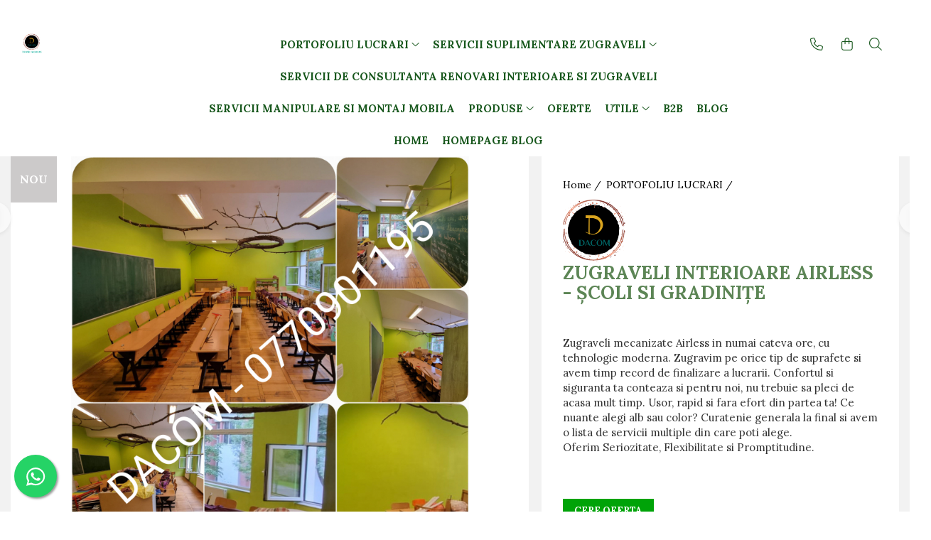

--- FILE ---
content_type: text/html; charset=UTF-8
request_url: https://www.zugravelimecanizate.ro/servicii-zugraveli-airless/zugraveli-interioare-airless-%C8%99coli-si-gradini%C8%9Be-3-575.html
body_size: 30373
content:
<!DOCTYPE html>

<html lang="ro-ro">

	<head>
		<meta charset="UTF-8">

		<script src="https://gomagcdn.ro/themes/fashion/js/lazysizes.min.js?v=10261000-4.244" async=""></script>

		<script>
			function g_js(callbk){typeof callbk === 'function' ? window.addEventListener("DOMContentLoaded", callbk, false) : false;}
		</script>

					<link rel="icon" sizes="48x48" href="https://gomagcdn.ro/domains/zugravelimecanizate.ro/files/favicon/favicon8998.png">
			<link rel="apple-touch-icon" sizes="180x180" href="https://gomagcdn.ro/domains/zugravelimecanizate.ro/files/favicon/favicon8998.png">
		
		<style>
			/*body.loading{overflow:hidden;}
			body.loading #wrapper{opacity: 0;visibility: hidden;}
			body #wrapper{opacity: 1;visibility: visible;transition:all .1s ease-out;}*/

			.main-header .main-menu{min-height:43px;}
			.-g-hide{visibility:hidden;opacity:0;}

					</style>
					<link rel="preconnect" href="https://fonts.googleapis.com" >
					<link rel="preconnect" href="https://fonts.gstatic.com" crossorigin>
		
		<link rel="preconnect" href="https://gomagcdn.ro"><link rel="dns-prefetch" href="https://fonts.googleapis.com" /><link rel="dns-prefetch" href="https://fonts.gstatic.com" /><link rel="dns-prefetch" href="https://connect.facebook.net" /><link rel="dns-prefetch" href="https://www.facebook.com" /><link rel="dns-prefetch" href="https://www.googletagmanager.com" /><link rel="dns-prefetch" href="https://www.google-analytics.com" />

					<link rel="preload" as="image" href="https://gomagcdn.ro/domains/zugravelimecanizate.ro/files/product/large/zugraveli-interioare-airless-scoli-si-gradinite-copie-344598.jpg"   >
					<link rel="preload" as="style" href="https://fonts.googleapis.com/css2?family=Montserrat:ital,wght@0,300;0,400;0,600;0,700;1,300;1,400&display=swap" fetchpriority="high" onload="this.onload=null;this.rel='stylesheet'" crossorigin>
		
		<link rel="preload" href="https://gomagcdn.ro/themes/fashion/js/plugins.js?v=10261000-4.244" as="script">

		
					<link rel="preload" href="https://www.zugravelimecanizate.ro/theme/default.js?v=41616441679" as="script">
				
		<link rel="preload" href="https://gomagcdn.ro/themes/fashion/js/dev.js?v=10261000-4.244" as="script">

					<noscript>
				<link rel="stylesheet" href="https://fonts.googleapis.com/css2?family=Montserrat:ital,wght@0,300;0,400;0,600;0,700;1,300;1,400&display=swap">
			</noscript>
		
					<link rel="stylesheet" href="https://gomagcdn.ro/themes/fashion/css/main-min.css?v=10261000-4.244-1" data-values='{"blockScripts": "1"}'>
		
					<link rel="stylesheet" href="https://www.zugravelimecanizate.ro/theme/default.css?v=41616441679">
		
						<link rel="stylesheet" href="https://gomagcdn.ro/themes/fashion/css/dev-style.css?v=10261000-4.244-1">
		
		
		
		<link rel="alternate" hreflang="x-default" href="https://www.zugravelimecanizate.ro/servicii-zugraveli-airless/zugraveli-interioare-airless-școli-si-gradinițe-3-575.html">
							
		<meta name="expires" content="never">
		<meta name="revisit-after" content="1 days">
					<meta name="author" content="Gomag">
				<title>Servicii de Zugraveli Mecanizate Airless - Școli si Gradinițe</title>


					<meta name="robots" content="index,follow" />
						
		<meta name="description" content="Zugraveli mecanizate Airless in numai cateva ore, cu tehnologie moderna. Zugravim pe orice tip de suprafete si avem timp record de finalizare a lucrarii. Confortul si siguranta ta conteaza si pentru noi, nu trebuie sa pleci de acasa mult timp. Usor, rapid si fara efort din partea ta! Ce nuante alegi alb sau color? Curatenie generala la final si avem o lista de servicii multiple din care poti alege. 
Oferim Seriozitate, Flexibilitate si Promptitudine.">
		<meta class="viewport" name="viewport" content="width=device-width, initial-scale=1.0, user-scalable=no">
							<meta property="og:description" content="   Zugraveli mecanizate Airless in numai cateva ore, cu tehnologie moderna. Zugravim pe orice tip de suprafete si avem timp record de finalizare a lucrarii. Confortul si siguranta ta conteaza si pentru noi, nu trebuie sa pleci de acasa mult timp. Usor, rapid si fara efort din partea ta! Ce nuante alegi alb sau color? Curatenie generala la final si avem o lista de servicii multiple din care poti alege.   Oferim Seriozitate, Flexibilitate si Promptitudine.      "/>
							<meta property="og:image" content="https://gomagcdn.ro/domains/zugravelimecanizate.ro/files/product/large/zugraveli-interioare-airless-scoli-si-gradinite-copie-344598.jpg"/>
															<link rel="canonical" href="https://www.zugravelimecanizate.ro/servicii-zugraveli-airless/zugraveli-interioare-airless-școli-si-gradinițe-3-575.html" />
			<meta property="og:url" content="https://www.zugravelimecanizate.ro/servicii-zugraveli-airless/zugraveli-interioare-airless-școli-si-gradinițe-3-575.html"/>
						
		<meta name="distribution" content="Global">
		<meta name="owner" content="www.zugravelimecanizate.ro">
		<meta name="publisher" content="www.zugravelimecanizate.ro">
		<meta name="rating" content="General">
		<meta name="copyright" content="Copyright www.zugravelimecanizate.ro 2026. All rights reserved">
		<link rel="search" href="https://www.zugravelimecanizate.ro/opensearch.ro.xml" type="application/opensearchdescription+xml" title="Cautare"/>

		
							<script src="https://gomagcdn.ro/themes/fashion/js/jquery-2.1.4.min.js"></script>
			<script defer src="https://gomagcdn.ro/themes/fashion/js/jquery.autocomplete.js?v=20181023"></script>
			<script src="https://gomagcdn.ro/themes/fashion/js/gomag.config.js?v=10261000-4.244"></script>
			<script src="https://gomagcdn.ro/themes/fashion/js/gomag.js?v=10261000-4.244"></script>
		
													<script>
$.Gomag.bind('User/Data/AffiliateMarketing/HideTrafiLeak', function(event, data){

    $('.whatsappfloat').remove();
});
</script><script>
	(function(i,s,o,g,r,a,m){i['GoogleAnalyticsObject']=r;i[r]=i[r]||function(){
	(i[r].q=i[r].q||[]).push(arguments)},i[r].l=1*new Date();a=s.createElement(o),
	m=s.getElementsByTagName(o)[0];a.async=1;a.src=g;m.parentNode.insertBefore(a,m)
	})(window,document,'script','//www.google-analytics.com/analytics.js','ga');
	ga('create', 'UA-187471196-1', 'auto');  // Replace with your property ID.

	ga('require', 'ec');
</script>
<script>
	$.Gomag.bind('Product/Add/To/Cart/After/Listing', function gaProductAddToCartL(event, data){
		if(data.product !== undefined){

			var gaProduct = false;

			if(typeof(gaProducts) != 'undefined' && gaProducts[data.product.id] != undefined)
			{
				var gaProduct = gaProducts[data.product.id];
			}
			if(gaProduct == false)
			{
				gaProduct = {};
				gaProduct.id =  data.product.id ;
				gaProduct.name =  data.product.sku ;
				gaProduct.category = data.product.category;
				gaProduct.brand = data.product.brand;

				var variant = [];
				if(data.product.versions && data.product.versions != undefined && data.product.versions[data.product.id] != undefined && data.product.versions[data.product.id]['attributes'] != undefined && data.product.versions[data.product.id]['attributes'])
				{

					$.each(data.product.versions[data.product.id]['attributes'], function(i, v){
						variant.push(v.value);
					})
				}


				gaProduct.variant = variant.join(',');
			}

			gaProduct.price = data.product.price;
			gaProduct.quantity = data.product.productQuantity;

			ga('ec:addProduct', gaProduct);
			ga('ec:setAction', 'add');
			ga('send', 'event', 'UX', 'click', 'add to cart');     // Send data using an event.

			window.dataLayer = window.dataLayer || [];
			dataLayer.push({
				'event': 'addToCart',
				'ecommerce': {
					'add': {
					  'products': [gaProduct]
					}
				}
			});

        }
	})
	$.Gomag.bind('Product/Add/To/Cart/After/Details', function gaProductAddToCartD(event, data){

		if(data.product !== undefined){

			var gaProduct = false;
			if(
				typeof(gaProducts) != 'undefined'
				&&
				gaProducts[data.product.id] != undefined
			)
			{
				var gaProduct = gaProducts[data.product.id];
			}
			if(gaProduct == false)
			{

				gaProduct = {};
				gaProduct.id =  data.product.id ;
				gaProduct.name =   data.product.sku ;
				gaProduct.category = data.product.category;
				gaProduct.brand = data.product.brand;
				var variant = [];
				if(data.product.versions && data.product.versions != undefined && data.product.versions[data.product.id] != undefined && data.product.versions[data.product.id]['attributes'] != undefined && data.product.versions[data.product.id]['attributes'])
				{

					$.each(data.product.versions[data.product.id]['attributes'], function(i, v){
						variant.push(v.value);
					})
				}


				gaProduct.variant = variant.join(',');
				gaProduct.price = data.product.price;

			}
			gaProduct.quantity = data.product.productQuantity;

			ga('ec:addProduct', gaProduct);
			ga('ec:setAction', 'add');
			ga('send', 'event', 'UX', 'click', 'add to cart');     // Send data using an event.

			window.dataLayer = window.dataLayer || [];
			dataLayer.push({
			  'event': 'addToCart',
			  'ecommerce': {
				'add': {
				  'products': [gaProduct]
				}
			  }
			});
        }

	})
	 $.Gomag.bind('Product/Remove/From/Cart', function gaProductRemovedFromCart(event, data){
		var envData = $.Gomag.getEnvData();
		var products = envData.products;

		if(data.data.product !== undefined && products[data.data.product] !== undefined){


			var dataProduct = products[data.data.product];
			gaProduct = {};
			gaProduct.id =  dataProduct.id ;

			gaProduct.name =   dataProduct.sku ;
			gaProduct.category = dataProduct.category;
			gaProduct.brand = dataProduct.brand;
			gaProduct.price = dataProduct.price;

			var variant = [];
			if(dataProduct['version'] != undefined && dataProduct['version'])
			{

				$.each(dataProduct['version'], function(i, v){
					variant.push(v.value);
				})
			}


			gaProduct.variant = variant.join(',');
			gaProduct.quantity = data.data.quantity;
			ga('ec:addProduct', gaProduct);
			ga('ec:setAction', 'remove');
			ga('send', 'event', 'UX', 'click', 'remove from cart');
			window.dataLayer = window.dataLayer || [];
			dataLayer.push({
				  'event': 'removeFromCart',
				  'ecommerce': {
					'remove': {                               // 'remove' actionFieldObject measures.
					  'products': [gaProduct]
					}
				  }
				});
        }

	});

	 $.Gomag.bind('Cart/Quantity/Update', function gaCartQuantityUpdate(event, data){
		var envData = $.Gomag.getEnvData();
		var products = envData.products;
		if(!data.data.finalQuantity || !data.data.initialQuantity)
		{
			return false;
		}
		var dataProduct = products[data.data.product];
		gaProduct = {};
		gaProduct.id =  dataProduct.id ;
		gaProduct.name =   dataProduct.sku ;
		gaProduct.category = dataProduct.category;
		gaProduct.brand = dataProduct.brand;
		gaProduct.price = dataProduct.price;
		var variant = [];
		if(dataProduct['version'] != undefined && dataProduct['version'])
		{

			$.each(dataProduct['version'], function(i, v){
				variant.push(v.value);
			})
		}
		gaProduct.variant = variant.join(',');
		var type = 'addToCart';

		if(parseFloat(data.data.initialQuantity) > parseFloat(data.data.finalQuantity))
		{
			var quantity = parseFloat(data.data.initialQuantity) - parseFloat(data.data.finalQuantity);
			gaProduct.quantity = quantity;

			ga('ec:addProduct', gaProduct);
			ga('ec:setAction', 'remove');
			ga('send', 'event', 'UX', 'click', 'remove from cart');
			window.dataLayer = window.dataLayer || [];
			dataLayer.push({
				  'event': 'removeFromCart',
				  'ecommerce': {
					'remove': {                               // 'remove' actionFieldObject measures.
					  'products': [gaProduct]
					}
				  }
				});
		}
		else if(parseFloat(data.data.initialQuantity) < parseFloat(data.data.finalQuantity))
		{
			var quantity = parseFloat(data.data.finalQuantity) - parseFloat(data.data.initialQuantity);
			gaProduct.quantity = quantity;

			ga('ec:addProduct', gaProduct);
			ga('ec:setAction', 'add');
			ga('send', 'event', 'UX', 'click', 'add to cart');     // Send data using an event.

			window.dataLayer = window.dataLayer || [];
			dataLayer.push({
			  'event': 'addToCart',
			  'ecommerce': {
				'add': {
				  'products': [gaProduct]
				}
			  }
			});
		}

	});
$.Gomag.bind('Product/Box/Click', function enhancedAnalytics(queue){
		$.Gomag.asyncClickBlock(queue);
		if(
			typeof(gaProducts) != 'undefined'
			&&
			gaProducts[queue.data.product] != undefined
		)
		{
			var clickProduct = gaProducts[queue.data.product];
		}
		else
		{
			var clickProduct = {};
			var productId = queue.data.product;

			var envData = $.Gomag.getEnvData();
			var products = envData.products;

			if(products[productId] !== undefined){

				var dataProduct = products[productId];

				clickProduct.list = 'homepage';
				clickProduct.position = '0';
				clickProduct.name =  dataProduct.sku ;
				clickProduct.id = dataProduct.id;
				clickProduct.price = dataProduct.price;
				clickProduct.brand = dataProduct.brand;
				clickProduct.category = dataProduct.category;
				clickProduct.variant = '';
			}
		}
		window.dataLayer = window.dataLayer || [];

		dataLayer.push({
			'event': 'productClick',
			'ecommerce': {
			  'click': {
				'actionField': {'list': 'Search'},      // Optional list property.
				'products': [clickProduct]
			   }
			 },
			 'eventCallback': function() {
			   return false;
			 }
		  });

		ga('ec:addProduct', clickProduct);
		ga('ec:setAction', 'click', {list: 'Search'});

		  // Send click with an event, then send user to product page.
		  ga('send', 'event', 'UX', 'click', 'Results', {
			useBeacon: true,
			hitCallback: function() {
				$.Gomag.asyncClickComplete(queue);
			},
			hitCallbackFail: function()
			{
				$.Gomag.asyncClickComplete(queue);
			}
		  });
		setTimeout(function(){ $.Gomag.asyncClickComplete(queue);}, 200);
	});
</script>
<script>
function gmsc(name, value)
{
	if(value != undefined && value)
	{
		var expires = new Date();
		expires.setTime(expires.getTime() + parseInt(3600*24*1000*90));
		document.cookie = encodeURIComponent(name) + "=" + encodeURIComponent(value) + '; expires='+ expires.toUTCString() + "; path=/";
	}
}
let gmqs = window.location.search;
let gmup = new URLSearchParams(gmqs);
gmsc('g_sc', gmup.get('shop_campaign'));
gmsc('shop_utm_campaign', gmup.get('utm_campaign'));
gmsc('shop_utm_medium', gmup.get('utm_medium'));
gmsc('shop_utm_source', gmup.get('utm_source'));
</script><!-- Facebook Pixel Code -->
				<script>
				!function(f,b,e,v,n,t,s){if(f.fbq)return;n=f.fbq=function(){n.callMethod?
				n.callMethod.apply(n,arguments):n.queue.push(arguments)};if(!f._fbq)f._fbq=n;
				n.push=n;n.loaded=!0;n.version="2.0";n.queue=[];t=b.createElement(e);t.async=!0;
				t.src=v;s=b.getElementsByTagName(e)[0];s.parentNode.insertBefore(t,s)}(window,
				document,"script","//connect.facebook.net/en_US/fbevents.js");

				fbq("init", "894296717999122");
				fbq("track", "PageView");</script>
				<!-- End Facebook Pixel Code -->
				<script>
				$.Gomag.bind('User/Ajax/Data/Loaded', function(event, data){
					if(data != undefined && data.data != undefined)
					{
						var eventData = data.data;
						if(eventData.facebookUserData != undefined)
						{
							$('body').append(eventData.facebookUserData);
						}
					}
				})
				</script>
				<meta name="facebook-domain-verification" content="let5lo1rqiyakp7pl708eu06ptdcve" /><!-- Global site tag (gtag.js) - Google Analytics --> <script async src="https://www.googletagmanager.com/gtag/js?id=G-FZZ48LFBBX"></script> <script> window.dataLayer = window.dataLayer || []; function gtag(){dataLayer.push(arguments);} gtag('js', new Date()); gtag('config', 'G-FZZ48LFBBX'); </script>					
		
	</head>

	<body class="" style="">

		<script >
			function _addCss(url, attribute, value, loaded){
				var _s = document.createElement('link');
				_s.rel = 'stylesheet';
				_s.href = url;
				_s.type = 'text/css';
				if(attribute)
				{
					_s.setAttribute(attribute, value)
				}
				if(loaded){
					_s.onload = function(){
						var dom = document.getElementsByTagName('body')[0];
						//dom.classList.remove('loading');
					}
				}
				var _st = document.getElementsByTagName('link')[0];
				_st.parentNode.insertBefore(_s, _st);
			}
			//_addCss('https://fonts.googleapis.com/css2?family=Open+Sans:ital,wght@0,300;0,400;0,600;0,700;1,300;1,400&display=swap');
			_addCss('https://gomagcdn.ro/themes/_fonts/Open-Sans.css');

		</script>
		<script>
				/*setTimeout(
				  function()
				  {
				   document.getElementsByTagName('body')[0].classList.remove('loading');
				  }, 1000);*/
		</script>
							
					<div id="fb-root"></div>
						<script >
			window.fbAsyncInit = function() {
			FB.init({
			appId : '296706398575122',
			autoLogAppEvents : true,
			xfbml : true,
			version : 'v12.0'
			});
			};
			</script>
			<script async defer crossorigin="anonymous" src="https://connect.facebook.net/ro_RO/sdk.js"></script>
					
		<div id="wrapper">
			<!-- BLOCK:38c0367c9ddb6e28eff01821f678e4f0 start -->
<div id="_cartSummary" class="hide"></div>

<script >
	$(document).ready(function() {

		$(document).on('keypress', '.-g-input-loader', function(){
			$(this).addClass('-g-input-loading');
		})

		$.Gomag.bind('Product/Add/To/Cart/After', function(eventResponse, properties)
		{
									var data = JSON.parse(properties.data);
			$('.q-cart').html(data.quantity);
			if(parseFloat(data.quantity) > 0)
			{
				$('.q-cart').removeClass('hide');
			}
			else
			{
				$('.q-cart').addClass('hide');
			}
			$('.cartPrice').html(data.subtotal + ' ' + data.currency);
			$('.cartProductCount').html(data.quantity);


		})
		$('#_cartSummary').on('updateCart', function(event, cart) {
			var t = $(this);

			$.get('https://www.zugravelimecanizate.ro/cart-update', {
				cart: cart
			}, function(data) {

				$('.q-cart').html(data.quantity);
				if(parseFloat(data.quantity) > 0)
				{
					$('.q-cart').removeClass('hide');
				}
				else
				{
					$('.q-cart').addClass('hide');
				}
				$('.cartPrice').html(data.subtotal + ' ' + data.currency);
				$('.cartProductCount').html(data.quantity);
			}, 'json');
			window.ga = window.ga || function() {
				(ga.q = ga.q || []).push(arguments)
			};
			ga('send', 'event', 'Buton', 'Click', 'Adauga_Cos');
		});

		if(window.gtag_report_conversion) {
			$(document).on("click", 'li.phone-m', function() {
				var phoneNo = $('li.phone-m').children( "a").attr('href');
				gtag_report_conversion(phoneNo);
			});

		}

	});
</script>



<header class="main-header container-bg clearfix" data-block="headerBlock">
	<div class="discount-tape container-h full -g-hide" id="_gomagHellobar">
<style>
.discount-tape{position: relative;width:100%;padding:0;text-align:center;font-size:14px;overflow: hidden;z-index:99;}
.discount-tape a{color: #ffffff;}
.Gomag-HelloBar{padding:10px;}
@media screen and (max-width: 767px){.discount-tape{font-size:13px;}}
</style>
<div class="Gomag-HelloBar" style="background: #1f7c62;color: #ffffff;">
	
		SITE DE PREZENTARE SERVICII ZUGRAVELI MECANIZATE AIRLESS, APLICARE GLET MECANIZAT, dar si alte servicii suplimentare!
			
	</div>
<div class="clear"></div>
</div>

		
	<div class="top-head-bg container-h full">

		<div class="top-head container-h">
			<div class="row">
				<div class="col-md-3 col-sm-3 col-xs-5 logo-h">
					
	<a href="https://www.zugravelimecanizate.ro" id="logo" data-pageId="2">
		<img src="https://gomagcdn.ro/domains/zugravelimecanizate.ro/files/company/adobe-post-20210322-2124400-5738495237640203-2089328894.png" fetchpriority="high" class="img-responsive" alt="Zugraveli Mecanizate Airless Dacom" title="Zugraveli Mecanizate Airless Dacom" width="200" height="50" style="width:auto;">
	</a>
				</div>
				<div class="col-md-4 col-sm-4 col-xs-7 main search-form-box">
					
<form name="search-form" class="search-form" action="https://www.zugravelimecanizate.ro/produse" id="_searchFormMainHeader">

	<input id="_autocompleteSearchMainHeader" name="c" class="input-placeholder -g-input-loader" type="text" placeholder="Cauta in site..." aria-label="Search"  value="">
	<button id="_doSearch" class="search-button" aria-hidden="true">
		<i class="fa fa-search" aria-hidden="true"></i>
	</button>

				<script >
			$(document).ready(function() {

				$('#_autocompleteSearchMainHeader').autocomplete({
					serviceUrl: 'https://www.zugravelimecanizate.ro/autocomplete',
					minChars: 2,
					deferRequestBy: 700,
					appendTo: '#_searchFormMainHeader',
					width: parseInt($('#_doSearch').offset().left) - parseInt($('#_autocompleteSearchMainHeader').offset().left),
					formatResult: function(suggestion, currentValue) {
						return suggestion.value;
					},
					onSelect: function(suggestion) {
						$(this).val(suggestion.data);
					},
					onSearchComplete: function(suggestion) {
						$(this).removeClass('-g-input-loading');
					}
				});
				$(document).on('click', '#_doSearch', function(e){
					e.preventDefault();
					if($('#_autocompleteSearchMainHeader').val() != '')
					{
						$('#_searchFormMainHeader').submit();
					}
				})
			});
		</script>
	

</form>
				</div>
				<div class="col-md-5 col-sm-5 acount-section">
					
<ul>
	<li class="search-m hide">
		<a href="#" class="-g-no-url" aria-label="Cauta in site..." data-pageId="">
			<i class="fa fa-search search-open" aria-hidden="true"></i>
			<i style="display:none" class="fa fa-times search-close" aria-hidden="true"></i>
		</a>
	</li>
	<li class="-g-user-icon -g-user-icon-empty">
			
	</li>
	
				<li class="contact-header">
			<a href="tel:0770901195" aria-label="Contacteaza-ne" data-pageId="3">
				<i class="fa fa-phone" aria-hidden="true"></i>
								<span>0770901195</span>
			</a>
		</li>
			<li class="wishlist-header hide">
		<a href="https://www.zugravelimecanizate.ro/wishlist" aria-label="Wishlist" data-pageId="28">
			<span class="-g-wishlist-product-count -g-hide"></span>
			<i class="fa fa-heart-o" aria-hidden="true"></i>
			<span class="">Favorite</span>
		</a>
	</li>
	<li class="cart-header-btn cart">
		<a class="cart-drop _showCartHeader" href="https://www.zugravelimecanizate.ro/cos-de-cumparaturi" aria-label="Cos de cumparaturi">
			<span class="q-cart hide">0</span>
			<i class="fa fa-shopping-bag" aria-hidden="true"></i>
			<span class="count cartPrice">0,00
				
			</span>
		</a>
					<div class="cart-dd  _cartShow cart-closed"></div>
			</li>

	</ul>

	<script>
		$(document).ready(function() {
			//Cart
							$('.cart').mouseenter(function() {
					$.Gomag.showCartSummary('div._cartShow');
				}).mouseleave(function() {
					$.Gomag.hideCartSummary('div._cartShow');
					$('div._cartShow').removeClass('cart-open');
				});
						$(document).on('click', '.dropdown-toggle', function() {
				window.location = $(this).attr('href');
			})
		})
	</script>

				</div>
			</div>
		</div>
	</div>


<div id="navigation">
	<nav id="main-menu" class="main-menu container-h full clearfix">
		<a href="#" class="menu-trg -g-no-url" title="Produse">
			<span>&nbsp;</span>
		</a>
		
<div class="container-h nav-menu-hh clearfix">

	<!-- BASE MENU -->
	<ul class="
			nav-menu base-menu container-h
			
			
		">

		

			
		<li class="menu-drop __GomagMM ">
							<a
					href="https://www.zugravelimecanizate.ro/servicii-zugraveli-airless"
					class="  "
					rel="  "
					
					title="PORTOFOLIU LUCRARI"
					data-Gomag=''
					data-block-name="mainMenuD0"
					data-pageId= "80"
					data-block="mainMenuD">
											<span class="list">PORTOFOLIU LUCRARI</span>
						<i class="fa fa-angle-down"></i>
				</a>

									<div class="menu-dd">
										<ul class="drop-list clearfix w60">
																																						<li class="fl">
										<div class="col">
											<p class="title">
												<a
												href="https://www.zugravelimecanizate.ro/apartamente-zugraveli-interioare-airless"
												class="title    "
												rel="  "
												
												title="Apartamente"
												data-Gomag=''
												data-block-name="mainMenuD1"
												data-block="mainMenuD"
												data-pageId= "80"
												>
																										Apartamente
												</a>
											</p>
																						
										</div>
									</li>
																																<li class="fl">
										<div class="col">
											<p class="title">
												<a
												href="https://www.zugravelimecanizate.ro/one-verdi-park-zugraveli-mecanizate-airless"
												class="title    "
												rel="  "
												
												title="ONE Verdi Park"
												data-Gomag=''
												data-block-name="mainMenuD1"
												data-block="mainMenuD"
												data-pageId= "80"
												>
																										ONE Verdi Park
												</a>
											</p>
																						
										</div>
									</li>
																																<li class="fl">
										<div class="col">
											<p class="title">
												<a
												href="https://www.zugravelimecanizate.ro/zugraveli-color-zugraveli-interioare-airless"
												class="title    "
												rel="  "
												
												title="Zugraveli color Airless"
												data-Gomag=''
												data-block-name="mainMenuD1"
												data-block="mainMenuD"
												data-pageId= "80"
												>
																										Zugraveli color Airless
												</a>
											</p>
																						
										</div>
									</li>
																																<li class="fl">
										<div class="col">
											<p class="title">
												<a
												href="https://www.zugravelimecanizate.ro/case-zugraveli-interioare-airless"
												class="title    "
												rel="  "
												
												title="Case"
												data-Gomag=''
												data-block-name="mainMenuD1"
												data-block="mainMenuD"
												data-pageId= "80"
												>
																										Case
												</a>
											</p>
																						
										</div>
									</li>
																																<li class="fl">
										<div class="col">
											<p class="title">
												<a
												href="https://www.zugravelimecanizate.ro/vile-zugraveli-interioare-airless"
												class="title    "
												rel="  "
												
												title="Vile"
												data-Gomag=''
												data-block-name="mainMenuD1"
												data-block="mainMenuD"
												data-pageId= "80"
												>
																										Vile
												</a>
											</p>
																						
										</div>
									</li>
																																<li class="fl">
										<div class="col">
											<p class="title">
												<a
												href="https://www.zugravelimecanizate.ro/zugraveli-exterioare-color-airless"
												class="title    "
												rel="  "
												
												title="Zugraveli Exterioare Color Airless"
												data-Gomag=''
												data-block-name="mainMenuD1"
												data-block="mainMenuD"
												data-pageId= "80"
												>
																										Zugraveli Exterioare Color Airless
												</a>
											</p>
																						
										</div>
									</li>
																																<li class="fl">
										<div class="col">
											<p class="title">
												<a
												href="https://www.zugravelimecanizate.ro/hale-si-depozite-industriale"
												class="title    "
												rel="  "
												
												title="Hale si Depozite Industriale"
												data-Gomag=''
												data-block-name="mainMenuD1"
												data-block="mainMenuD"
												data-pageId= "80"
												>
																										Hale si Depozite Industriale
												</a>
											</p>
																						
										</div>
									</li>
																																<li class="fl">
										<div class="col">
											<p class="title">
												<a
												href="https://www.zugravelimecanizate.ro/platforme-industriale-zugraveli-mecanizate-airless"
												class="title    "
												rel="  "
												
												title="Platforme Industriale"
												data-Gomag=''
												data-block-name="mainMenuD1"
												data-block="mainMenuD"
												data-pageId= "80"
												>
																										Platforme Industriale
												</a>
											</p>
																						
										</div>
									</li>
																																<li class="fl">
										<div class="col">
											<p class="title">
												<a
												href="https://www.zugravelimecanizate.ro/anexe-garduri-zugraveli-exterioare-airless"
												class="title    "
												rel="  "
												
												title="Anexe, Garduri"
												data-Gomag=''
												data-block-name="mainMenuD1"
												data-block="mainMenuD"
												data-pageId= "80"
												>
																										Anexe, Garduri
												</a>
											</p>
																						
										</div>
									</li>
																																<li class="fl">
										<div class="col">
											<p class="title">
												<a
												href="https://www.zugravelimecanizate.ro/blocuri-zugraveli-interioare-airless"
												class="title    "
												rel="  "
												
												title="Blocuri"
												data-Gomag=''
												data-block-name="mainMenuD1"
												data-block="mainMenuD"
												data-pageId= "80"
												>
																										Blocuri
												</a>
											</p>
																						
										</div>
									</li>
																																<li class="fl">
										<div class="col">
											<p class="title">
												<a
												href="https://www.zugravelimecanizate.ro/cabinet-stomatologic"
												class="title    "
												rel="  "
												
												title="Cabinet Stomatologic"
												data-Gomag=''
												data-block-name="mainMenuD1"
												data-block="mainMenuD"
												data-pageId= "80"
												>
																										Cabinet Stomatologic
												</a>
											</p>
																						
										</div>
									</li>
																																<li class="fl">
										<div class="col">
											<p class="title">
												<a
												href="https://www.zugravelimecanizate.ro/cladiri-birouri-zugraveli-interioare-airless"
												class="title    "
												rel="  "
												
												title="Cladiri Birouri"
												data-Gomag=''
												data-block-name="mainMenuD1"
												data-block="mainMenuD"
												data-pageId= "80"
												>
																										Cladiri Birouri
												</a>
											</p>
																						
										</div>
									</li>
																																<li class="fl">
										<div class="col">
											<p class="title">
												<a
												href="https://www.zugravelimecanizate.ro/fabrici-industriale"
												class="title    "
												rel="  "
												
												title="Fabrici industriale"
												data-Gomag=''
												data-block-name="mainMenuD1"
												data-block="mainMenuD"
												data-pageId= "80"
												>
																										Fabrici industriale
												</a>
											</p>
																						
										</div>
									</li>
																																<li class="fl">
										<div class="col">
											<p class="title">
												<a
												href="https://www.zugravelimecanizate.ro/garsoniera"
												class="title    "
												rel="  "
												
												title="Garsoniera"
												data-Gomag=''
												data-block-name="mainMenuD1"
												data-block="mainMenuD"
												data-pageId= "80"
												>
																										Garsoniera
												</a>
											</p>
																						
										</div>
									</li>
																																<li class="fl">
										<div class="col">
											<p class="title">
												<a
												href="https://www.zugravelimecanizate.ro/laborator-medical"
												class="title    "
												rel="  "
												
												title="Laborator medical"
												data-Gomag=''
												data-block-name="mainMenuD1"
												data-block="mainMenuD"
												data-pageId= "80"
												>
																										Laborator medical
												</a>
											</p>
																						
										</div>
									</li>
																																<li class="fl">
										<div class="col">
											<p class="title">
												<a
												href="https://www.zugravelimecanizate.ro/magazin-mall-zugraveli-interioare-airless"
												class="title    "
												rel="  "
												
												title="Magazin Mall"
												data-Gomag=''
												data-block-name="mainMenuD1"
												data-block="mainMenuD"
												data-pageId= "80"
												>
																										Magazin Mall
												</a>
											</p>
																						
										</div>
									</li>
																																<li class="fl">
										<div class="col">
											<p class="title">
												<a
												href="https://www.zugravelimecanizate.ro/penthouse"
												class="title    "
												rel="  "
												
												title="Penthouse"
												data-Gomag=''
												data-block-name="mainMenuD1"
												data-block="mainMenuD"
												data-pageId= "80"
												>
																										Penthouse
												</a>
											</p>
																						
										</div>
									</li>
																																<li class="fl">
										<div class="col">
											<p class="title">
												<a
												href="https://www.zugravelimecanizate.ro/resort-hotel"
												class="title    "
												rel="  "
												
												title="Resort & Hotel"
												data-Gomag=''
												data-block-name="mainMenuD1"
												data-block="mainMenuD"
												data-pageId= "80"
												>
																										Resort &amp; Hotel
												</a>
											</p>
																						
										</div>
									</li>
																																<li class="fl">
										<div class="col">
											<p class="title">
												<a
												href="https://www.zugravelimecanizate.ro/restaurante-zugraveli-interioare-airless"
												class="title    "
												rel="  "
												
												title="Restaurante"
												data-Gomag=''
												data-block-name="mainMenuD1"
												data-block="mainMenuD"
												data-pageId= "80"
												>
																										Restaurante
												</a>
											</p>
																						
										</div>
									</li>
																																<li class="fl">
										<div class="col">
											<p class="title">
												<a
												href="https://www.zugravelimecanizate.ro/spatii-comerciale-zugraveli-interioare-airless"
												class="title    "
												rel="  "
												
												title="Spatii comerciale"
												data-Gomag=''
												data-block-name="mainMenuD1"
												data-block="mainMenuD"
												data-pageId= "80"
												>
																										Spatii comerciale
												</a>
											</p>
																						
										</div>
									</li>
																																<li class="fl">
										<div class="col">
											<p class="title">
												<a
												href="https://www.zugravelimecanizate.ro/școli-si-gradinițe-zugraveli-interioare-airless"
												class="title    "
												rel="  "
												
												title="Școli si Gradinițe"
												data-Gomag=''
												data-block-name="mainMenuD1"
												data-block="mainMenuD"
												data-pageId= "80"
												>
																										Școli si Gradinițe
												</a>
											</p>
																						
										</div>
									</li>
																													</ul>
																		<div class="cat-img fr">
																	<a
										href=""
										 target="_self"
										 class = "banner_toate"
										>
											<img class="img-responsive" src="https://gomagcdn.ro/domains/zugravelimecanizate.ro/files/banner/adobe-express-20221018-0117350-1-3-9236.jpg" width="230" height="220" alt="PORTOFOLIU LUCRARI" loading="lazy">
									</a>
															</div>
												</div>
									
		</li>
		
		<li class="menu-drop __GomagMM ">
							<a
					href="https://www.zugravelimecanizate.ro/servicii-suplimentare-zugraveli"
					class="  "
					rel="  "
					
					title="Servicii Suplimentare Zugraveli"
					data-Gomag=''
					data-block-name="mainMenuD0"
					data-pageId= "80"
					data-block="mainMenuD">
											<span class="list">Servicii Suplimentare Zugraveli</span>
						<i class="fa fa-angle-down"></i>
				</a>

									<div class="menu-dd">
										<ul class="drop-list clearfix w60">
																																						<li class="fl">
										<div class="col">
											<p class="title">
												<a
												href="https://www.zugravelimecanizate.ro/glet-mecanizat"
												class="title    "
												rel="  "
												
												title="GLET MECANIZAT"
												data-Gomag=''
												data-block-name="mainMenuD1"
												data-block="mainMenuD"
												data-pageId= "80"
												>
																										GLET MECANIZAT
												</a>
											</p>
																						
										</div>
									</li>
																																<li class="fl">
										<div class="col">
											<p class="title">
												<a
												href="https://www.zugravelimecanizate.ro/placi-decorative-3d"
												class="title    "
												rel="  "
												
												title="PLACI DECORATIVE 3D"
												data-Gomag=''
												data-block-name="mainMenuD1"
												data-block="mainMenuD"
												data-pageId= "80"
												>
																										PLACI DECORATIVE 3D
												</a>
											</p>
																						
										</div>
									</li>
																																<li class="fl">
										<div class="col">
											<p class="title">
												<a
												href="https://www.zugravelimecanizate.ro/profile-decorative-interior-si-exterior"
												class="title    "
												rel="  "
												
												title="PROFILE DECORATIVE INTERIOR SI EXTERIOR"
												data-Gomag=''
												data-block-name="mainMenuD1"
												data-block="mainMenuD"
												data-pageId= "80"
												>
																										PROFILE DECORATIVE INTERIOR SI EXTERIOR
												</a>
											</p>
																						
										</div>
									</li>
																																<li class="fl">
										<div class="col">
											<p class="title">
												<a
												href="https://www.zugravelimecanizate.ro/reparatii-si-glet"
												class="title    "
												rel="  "
												
												title="Reparatii si glet"
												data-Gomag=''
												data-block-name="mainMenuD1"
												data-block="mainMenuD"
												data-pageId= "80"
												>
																										Reparatii si glet
												</a>
											</p>
																						
										</div>
									</li>
																																<li class="fl">
										<div class="col">
											<p class="title">
												<a
												href="https://www.zugravelimecanizate.ro/șlefuire-mecanizata"
												class="title    "
												rel="  "
												
												title="Slefuire mecanizata"
												data-Gomag=''
												data-block-name="mainMenuD1"
												data-block="mainMenuD"
												data-pageId= "80"
												>
																										Slefuire mecanizata
												</a>
											</p>
																						
										</div>
									</li>
																																<li class="fl">
										<div class="col">
											<p class="title">
												<a
												href="https://www.zugravelimecanizate.ro/montaj-gresie-si-fainta"
												class="title    "
												rel="  "
												
												title="Montaj gresie si faianta"
												data-Gomag=''
												data-block-name="mainMenuD1"
												data-block="mainMenuD"
												data-pageId= "80"
												>
																										Montaj gresie si faianta
												</a>
											</p>
																						
										</div>
									</li>
																																<li class="fl">
										<div class="col">
											<p class="title">
												<a
												href="https://www.zugravelimecanizate.ro/montaj-parchet"
												class="title    "
												rel="  "
												
												title="Montaj Parchet"
												data-Gomag=''
												data-block-name="mainMenuD1"
												data-block="mainMenuD"
												data-pageId= "80"
												>
																										Montaj Parchet
												</a>
											</p>
																						
										</div>
									</li>
																																<li class="fl">
										<div class="col">
											<p class="title">
												<a
												href="https://www.zugravelimecanizate.ro/tun-de-caldura"
												class="title    "
												rel="  "
												
												title="Tun de caldura"
												data-Gomag=''
												data-block-name="mainMenuD1"
												data-block="mainMenuD"
												data-pageId= "80"
												>
																										Tun de caldura
												</a>
											</p>
																						
										</div>
									</li>
																																<li class="fl">
										<div class="col">
											<p class="title">
												<a
												href="https://www.zugravelimecanizate.ro/platforma-pentru-lucru-la-incaltime-nacela"
												class="title    "
												rel="  "
												
												title="Platforma pentru lucru la inaltime (nacela)"
												data-Gomag=''
												data-block-name="mainMenuD1"
												data-block="mainMenuD"
												data-pageId= "80"
												>
																										Platforma pentru lucru la inaltime (nacela)
												</a>
											</p>
																						
										</div>
									</li>
																													</ul>
																		<div class="cat-img fr">
																	<a
										href=""
										 target="_self"
										 class = "banner_toate"
										>
											<img class="img-responsive" src="https://gomagcdn.ro/domains/zugravelimecanizate.ro/files/banner/adobe-express-20221018-0117350-1-3-9236.jpg" width="230" height="220" alt="Servicii Suplimentare Zugraveli" loading="lazy">
									</a>
															</div>
												</div>
									
		</li>
		
		<li class="menu-drop __GomagMM ">
								<a
						href="https://www.zugravelimecanizate.ro/servicii-de-consultanta-renovari-interioare-si-zugraveli"
						class="    "
						rel="  "
						
						title="Servicii de consultanta renovari interioare si zugraveli"
						data-Gomag=''
						data-block-name="mainMenuD0"  data-block="mainMenuD" data-pageId= "80">
												<span class="list">Servicii de consultanta renovari interioare si zugraveli</span>
					</a>
				
		</li>
		
		<li class="menu-drop __GomagMM ">
								<a
						href="https://www.zugravelimecanizate.ro/servicii-manipulare-si-montaj-mobila"
						class="    "
						rel="  "
						
						title="Servicii manipulare si montaj mobila"
						data-Gomag=''
						data-block-name="mainMenuD0"  data-block="mainMenuD" data-pageId= "80">
												<span class="list">Servicii manipulare si montaj mobila</span>
					</a>
				
		</li>
		
		<li class="menu-drop __GomagMM ">
							<a
					href="https://www.zugravelimecanizate.ro/produse-41"
					class="  "
					rel="  "
					
					title="Produse"
					data-Gomag=''
					data-block-name="mainMenuD0"
					data-pageId= "80"
					data-block="mainMenuD">
											<span class="list">Produse</span>
						<i class="fa fa-angle-down"></i>
				</a>

									<div class="menu-dd">
										<ul class="drop-list clearfix w60">
																																						<li class="fl">
										<div class="col">
											<p class="title">
												<a
												href="https://www.zugravelimecanizate.ro/produse-1"
												class="title    "
												rel="  "
												
												title="Vopsele"
												data-Gomag=''
												data-block-name="mainMenuD1"
												data-block="mainMenuD"
												data-pageId= "80"
												>
																										Vopsele
												</a>
											</p>
																																															<a
														href="https://www.zugravelimecanizate.ro/vopsea-decorativa"
														rel="  "
														
														title="Vopsea decorativa"
														class="    "
														data-Gomag=''
														data-block-name="mainMenuD2"
														data-block="mainMenuD"
														data-pageId=""
													>
																												<i class="fa fa-angle-right"></i>
														<span>Vopsea decorativa</span>
													</a>
																									<a
														href="https://www.zugravelimecanizate.ro/solutii-pentru-curatat"
														rel="  "
														
														title="Solutii pentru curatat"
														class="    "
														data-Gomag=''
														data-block-name="mainMenuD2"
														data-block="mainMenuD"
														data-pageId=""
													>
																												<i class="fa fa-angle-right"></i>
														<span>Solutii pentru curatat</span>
													</a>
																									<a
														href="https://www.zugravelimecanizate.ro/vopsea-lavabila-pentru-exterior"
														rel="  "
														
														title="Vopsea lavabila pentru exterior"
														class="    "
														data-Gomag=''
														data-block-name="mainMenuD2"
														data-block="mainMenuD"
														data-pageId=""
													>
																												<i class="fa fa-angle-right"></i>
														<span>Vopsea lavabila pentru exterior</span>
													</a>
																									<a
														href="https://www.zugravelimecanizate.ro/vopsea-interior"
														rel="  "
														
														title="Vopsea lavabila pentru Interior"
														class="    "
														data-Gomag=''
														data-block-name="mainMenuD2"
														data-block="mainMenuD"
														data-pageId=""
													>
																												<i class="fa fa-angle-right"></i>
														<span>Vopsea lavabila pentru Interior</span>
													</a>
																							
										</div>
									</li>
																																<li class="fl">
										<div class="col">
											<p class="title">
												<a
												href="https://www.zugravelimecanizate.ro/gleturi-adezivi-mortare"
												class="title    "
												rel="  "
												
												title="Gleturi, adezivi, mortare"
												data-Gomag=''
												data-block-name="mainMenuD1"
												data-block="mainMenuD"
												data-pageId= "80"
												>
																										Gleturi, adezivi, mortare
												</a>
											</p>
																																															<a
														href="https://www.zugravelimecanizate.ro/adeziv"
														rel="  "
														
														title="Adeziv"
														class="    "
														data-Gomag=''
														data-block-name="mainMenuD2"
														data-block="mainMenuD"
														data-pageId=""
													>
																												<i class="fa fa-angle-right"></i>
														<span>Adeziv</span>
													</a>
																									<a
														href="https://www.zugravelimecanizate.ro/chit-pentru-reparatii"
														rel="  "
														
														title="Chit pentru reparatii"
														class="    "
														data-Gomag=''
														data-block-name="mainMenuD2"
														data-block="mainMenuD"
														data-pageId=""
													>
																												<i class="fa fa-angle-right"></i>
														<span>Chit pentru reparatii</span>
													</a>
																									<a
														href="https://www.zugravelimecanizate.ro/glet"
														rel="  "
														
														title="Glet"
														class="    "
														data-Gomag=''
														data-block-name="mainMenuD2"
														data-block="mainMenuD"
														data-pageId=""
													>
																												<i class="fa fa-angle-right"></i>
														<span>Glet</span>
													</a>
																							
										</div>
									</li>
																																<li class="fl">
										<div class="col">
											<p class="title">
												<a
												href="https://www.zugravelimecanizate.ro/amorsa"
												class="title    "
												rel="  "
												
												title="Grund si Amorsa"
												data-Gomag=''
												data-block-name="mainMenuD1"
												data-block="mainMenuD"
												data-pageId= "80"
												>
																										Grund si Amorsa
												</a>
											</p>
																						
										</div>
									</li>
																																<li class="fl">
										<div class="col">
											<p class="title">
												<a
												href="https://www.zugravelimecanizate.ro/tencuieli-decorative"
												class="title    "
												rel="  "
												
												title="Tencuieli decorative"
												data-Gomag=''
												data-block-name="mainMenuD1"
												data-block="mainMenuD"
												data-pageId= "80"
												>
																										Tencuieli decorative
												</a>
											</p>
																						
										</div>
									</li>
																													</ul>
																		<div class="cat-img fr">
																	<a
										href=""
										 target="_self"
										 class = "banner_toate"
										>
											<img class="img-responsive" src="https://gomagcdn.ro/domains/zugravelimecanizate.ro/files/banner/adobe-express-20221018-0117350-1-3-9236.jpg" width="230" height="220" alt="Produse" loading="lazy">
									</a>
															</div>
												</div>
									
		</li>
		
		<li class="menu-drop __GomagMM ">
								<a
						href="https://www.zugravelimecanizate.ro/oferte"
						class="    "
						rel="  "
						
						title="OFERTE"
						data-Gomag=''
						data-block-name="mainMenuD0"  data-block="mainMenuD" data-pageId= "80">
												<span class="list">OFERTE</span>
					</a>
				
		</li>
		
		<li class="menu-drop __GomagMM ">
							<a
					href="https://www.zugravelimecanizate.ro/utile"
					class="  "
					rel="  "
					
					title="Utile"
					data-Gomag=''
					data-block-name="mainMenuD0"
					data-pageId= "80"
					data-block="mainMenuD">
											<span class="list">Utile</span>
						<i class="fa fa-angle-down"></i>
				</a>

									<div class="menu-dd">
										<ul class="drop-list clearfix w60">
																																						<li class="fl">
										<div class="col">
											<p class="title">
												<a
												href="https://www.zugravelimecanizate.ro/cum-procedam"
												class="title    "
												rel="  "
												
												title="CUM PROCEDAM"
												data-Gomag=''
												data-block-name="mainMenuD1"
												data-block="mainMenuD"
												data-pageId= "80"
												>
																										CUM PROCEDAM
												</a>
											</p>
																						
										</div>
									</li>
																																<li class="fl">
										<div class="col">
											<p class="title">
												<a
												href="https://www.zugravelimecanizate.ro/de-ce-sa-ne-alegi"
												class="title    "
												rel="  "
												
												title="DE CE SA NE ALEGI"
												data-Gomag=''
												data-block-name="mainMenuD1"
												data-block="mainMenuD"
												data-pageId= "80"
												>
																										DE CE SA NE ALEGI
												</a>
											</p>
																						
										</div>
									</li>
																																<li class="fl">
										<div class="col">
											<p class="title">
												<a
												href="https://www.zugravelimecanizate.ro/noutati-home-deco"
												class="title    "
												rel="  "
												
												title="NOUTATI HOME & DECO"
												data-Gomag=''
												data-block-name="mainMenuD1"
												data-block="mainMenuD"
												data-pageId= "80"
												>
																										NOUTATI HOME &amp; DECO
												</a>
											</p>
																						
										</div>
									</li>
																																<li class="fl">
										<div class="col">
											<p class="title">
												<a
												href="https://www.zugravelimecanizate.ro/tips-and-tricks"
												class="title    "
												rel="  "
												
												title="TIPS AND TRICKS"
												data-Gomag=''
												data-block-name="mainMenuD1"
												data-block="mainMenuD"
												data-pageId= "80"
												>
																										TIPS AND TRICKS
												</a>
											</p>
																						
										</div>
									</li>
																													</ul>
																		<div class="cat-img fr">
																	<a
										href=""
										 target="_self"
										 class = "banner_toate"
										>
											<img class="img-responsive" src="https://gomagcdn.ro/domains/zugravelimecanizate.ro/files/banner/adobe-express-20221018-0117350-1-3-9236.jpg" width="230" height="220" alt="Utile" loading="lazy">
									</a>
															</div>
												</div>
									
		</li>
		
		<li class="menu-drop __GomagMM ">
								<a
						href="https://www.zugravelimecanizate.ro/b2b"
						class="    "
						rel="  "
						
						title="B2B"
						data-Gomag=''
						data-block-name="mainMenuD0"  data-block="mainMenuD" data-pageId= "80">
												<span class="list">B2B</span>
					</a>
				
		</li>
						
		

	
		<li class="menu-drop __GomagSM   ">

			<a
				href="https://www.zugravelimecanizate.ro/blog"
				rel="  "
				
				title="https://www.zugravelimecanizate.ro/blog"
				data-Gomag=''
				data-block="mainMenuD"
				data-pageId= ""
				class=" "
			>
								Blog
							</a>
					</li>
	
		<li class="menu-drop __GomagSM   ">

			<a
				href="https://www.zugravelimecanizate.ro/"
				rel="  "
				
				title="Home"
				data-Gomag=''
				data-block="mainMenuD"
				data-pageId= "2"
				class=" "
			>
								Home
							</a>
					</li>
	
		<li class="menu-drop __GomagSM   ">

			<a
				href="https://www.zugravelimecanizate.ro/blog"
				rel="  "
				
				title="Homepage Blog"
				data-Gomag=''
				data-block="mainMenuD"
				data-pageId= "85"
				class=" "
			>
								Homepage Blog
							</a>
					</li>
	
		
	</ul> <!-- end of BASE MENU -->

</div>		<ul class="mobile-icon fr">

							<li class="phone-m">
					<a href="tel:0770901195" title="Contacteaza-ne">
												<i class="fa fa-phone" aria-hidden="true"></i>
					</a>
				</li>
									<li class="user-m -g-user-icon -g-user-icon-empty">
			</li>
			<li class="wishlist-header-m hide">
				<a href="https://www.zugravelimecanizate.ro/wishlist">
					<span class="-g-wishlist-product-count"></span>
					<i class="fa fa-heart-o" aria-hidden="true"></i>

				</a>
			</li>
			<li class="cart-m">
				<a href="https://www.zugravelimecanizate.ro/cos-de-cumparaturi">
					<span class="q-cart hide">0</span>
					<i class="fa fa-shopping-bag" aria-hidden="true"></i>
				</a>
			</li>
			<li class="search-m">
				<a href="#" class="-g-no-url" aria-label="Cauta in site...">
					<i class="fa fa-search search-open" aria-hidden="true"></i>
					<i style="display:none" class="fa fa-times search-close" aria-hidden="true"></i>
				</a>
			</li>
					</ul>
	</nav>
	<!-- end main-nav -->

	<div style="display:none" class="search-form-box search-toggle">
		<form name="search-form" class="search-form" action="https://www.zugravelimecanizate.ro/produse" id="_searchFormMobileToggle">
			<input id="_autocompleteSearchMobileToggle" name="c" class="input-placeholder -g-input-loader" type="text" autofocus="autofocus" value="" placeholder="Cauta in site..." aria-label="Search">
			<button id="_doSearchMobile" class="search-button" aria-hidden="true">
				<i class="fa fa-search" aria-hidden="true"></i>
			</button>

										<script >
					$(document).ready(function() {
						$('#_autocompleteSearchMobileToggle').autocomplete({
							serviceUrl: 'https://www.zugravelimecanizate.ro/autocomplete',
							minChars: 2,
							deferRequestBy: 700,
							appendTo: '#_searchFormMobileToggle',
							width: parseInt($('#_doSearchMobile').offset().left) - parseInt($('#_autocompleteSearchMobileToggle').offset().left),
							formatResult: function(suggestion, currentValue) {
								return suggestion.value;
							},
							onSelect: function(suggestion) {
								$(this).val(suggestion.data);
							},
							onSearchComplete: function(suggestion) {
								$(this).removeClass('-g-input-loading');
							}
						});

						$(document).on('click', '#_doSearchMobile', function(e){
							e.preventDefault();
							if($('#_autocompleteSearchMobileToggle').val() != '')
							{
								$('#_searchFormMobileToggle').submit();
							}
						})
					});
				</script>
			
		</form>
	</div>
</div>

</header>
<!-- end main-header --><!-- BLOCK:38c0367c9ddb6e28eff01821f678e4f0 end -->
			
<script >
	$.Gomag.bind('Product/Add/To/Cart/Validate', function(response, isValid)
	{
		$($GomagConfig.versionAttributesName).removeClass('versionAttributeError');

		if($($GomagConfig.versionAttributesSelectSelector).length && !$($GomagConfig.versionAttributesSelectSelector).val())
		{

			if ($($GomagConfig.versionAttributesHolder).position().top < jQuery(window).scrollTop()){
				//scroll up
				 $([document.documentElement, document.body]).animate({
					scrollTop: $($GomagConfig.versionAttributesHolder).offset().top - 55
				}, 1000, function() {
					$($GomagConfig.versionAttributesName).addClass('versionAttributeError');
				});
			}
			else if ($($GomagConfig.versionAttributesHolder).position().top + $($GomagConfig.versionAttributesHolder).height() >
				$(window).scrollTop() + (
					window.innerHeight || document.documentElement.clientHeight
				)) {
				//scroll down
				$('html,body').animate({
					scrollTop: $($GomagConfig.versionAttributesHolder).position().top - (window.innerHeight || document.documentElement.clientHeight) + $($GomagConfig.versionAttributesHolder).height() -55 }, 1000, function() {
					$($GomagConfig.versionAttributesName).addClass('versionAttributeError');
				}
				);
			}
			else{
				$($GomagConfig.versionAttributesName).addClass('versionAttributeError');
			}

			isValid.noError = false;
		}
		if($($GomagConfig.versionAttributesSelector).length && !$('.'+$GomagConfig.versionAttributesActiveSelectorClass).length)
		{

			if ($($GomagConfig.versionAttributesHolder).position().top < jQuery(window).scrollTop()){
				//scroll up
				 $([document.documentElement, document.body]).animate({
					scrollTop: $($GomagConfig.versionAttributesHolder).offset().top - 55
				}, 1000, function() {
					$($GomagConfig.versionAttributesName).addClass('versionAttributeError');
				});
			}
			else if ($($GomagConfig.versionAttributesHolder).position().top + $($GomagConfig.versionAttributesHolder).height() >
				$(window).scrollTop() + (
					window.innerHeight || document.documentElement.clientHeight
				)) {
				//scroll down
				$('html,body').animate({
					scrollTop: $($GomagConfig.versionAttributesHolder).position().top - (window.innerHeight || document.documentElement.clientHeight) + $($GomagConfig.versionAttributesHolder).height() -55 }, 1000, function() {
					$($GomagConfig.versionAttributesName).addClass('versionAttributeError');
				}
				);
			}
			else{
				$($GomagConfig.versionAttributesName).addClass('versionAttributeError');
			}

			isValid.noError = false;
		}
	});
	$.Gomag.bind('Page/Load', function removeSelectedVersionAttributes(response, settings) {
		/* remove selection for versions */
		if((settings.doNotSelectVersion != undefined && settings.doNotSelectVersion === true) && $($GomagConfig.versionAttributesSelector).length && !settings.reloadPageOnVersionClick) {
			$($GomagConfig.versionAttributesSelector).removeClass($GomagConfig.versionAttributesActiveSelectorClass);
		}

		if((settings.doNotSelectVersion != undefined && settings.doNotSelectVersion === true) && $($GomagConfig.versionAttributesSelectSelector).length) {
			var selected = settings.reloadPageOnVersionClick != undefined && settings.reloadPageOnVersionClick ? '' : 'selected="selected"';

			$($GomagConfig.versionAttributesSelectSelector).prepend('<option value="" ' + selected + '>Selectati</option>');
		}
	});
	$(document).ready(function() {
		function is_touch_device2() {
			return (('ontouchstart' in window) || (navigator.MaxTouchPoints > 0) || (navigator.msMaxTouchPoints > 0));
		};

		
		$.Gomag.bind('Product/Details/After/Ajax/Load', function(e, payload)
		{
			let reinit = payload.reinit;
			let response = payload.response;

			if(reinit){
				$('.thumb-h:not(.horizontal):not(.vertical)').insertBefore('.vertical-slide-img');

				var hasThumb = $('.thumb-sld').length > 0;

				$('.prod-lg-sld:not(.disabled)').slick({
					slidesToShow: 1,
					slidesToScroll: 1,
					//arrows: false,
					fade: true,
					//cssEase: 'linear',
					dots: true,
					infinite: false,
					draggable: false,
					dots: true,
					//adaptiveHeight: true,
					asNavFor: hasThumb ? '.thumb-sld' : null
				/*}).on('afterChange', function(event, slick, currentSlide, nextSlide){
					if($( window ).width() > 800 ){

						$('.zoomContainer').remove();
						$('#img_0').removeData('elevateZoom');
						var source = $('#img_'+currentSlide).attr('data-src');
						var fullImage = $('#img_'+currentSlide).attr('data-full-image');
						$('.swaped-image').attr({
							//src:source,
							"data-zoom-image":fullImage
						});
						$('.zoomWindowContainer div').stop().css("background-image","url("+ fullImage +")");
						$("#img_"+currentSlide).elevateZoom({responsive: true});
					}*/
				});

				if($( window ).width() < 767 ){
					$('.prod-lg-sld.disabled').slick({
						slidesToShow: 1,
						slidesToScroll: 1,
						fade: true,
						dots: true,
						infinite: false,
						draggable: false,
						dots: true,
					});
				}

				$('.prod-lg-sld.slick-slider').slick('resize');

				//PRODUCT THUMB SLD
				if ($('.thumb-h.horizontal').length){
					$('.thumb-sld').slick({
						vertical: false,
						slidesToShow: 6,
						slidesToScroll: 1,
						asNavFor: '.prod-lg-sld',
						dots: false,
						infinite: false,
						//centerMode: true,
						focusOnSelect: true
					});
				} else if ($('.thumb-h').length) {
					$('.thumb-sld').slick({
						vertical: true,
						slidesToShow: 4,
						slidesToScroll: 1,
						asNavFor: '.prod-lg-sld',
						dots: false,
						infinite: false,
						draggable: false,
						swipe: false,
						//adaptiveHeight: true,
						//centerMode: true,
						focusOnSelect: true
					});
				}

				if($.Gomag.isMobile()){
					$($GomagConfig.bannerDesktop).remove()
					$($GomagConfig.bannerMobile).removeClass('hideSlide');
				} else {
					$($GomagConfig.bannerMobile).remove()
					$($GomagConfig.bannerDesktop).removeClass('hideSlide');
				}
			}

			$.Gomag.trigger('Product/Details/After/Ajax/Load/Complete', {'response':response});
		});

		$.Gomag.bind('Product/Details/After/Ajax/Response', function(e, payload)
		{
			let response = payload.response;
			let data = payload.data;
			let reinitSlider = false;

			if (response.title) {
				let $content = $('<div>').html(response.title);
				let title = $($GomagConfig.detailsProductTopHolder).find($GomagConfig.detailsProductTitleHolder).find('.title > span');
				let newTitle = $content.find('.title > span');
				if(title.text().trim().replace(/\s+/g, ' ') != newTitle.text().trim().replace(/\s+/g, ' ')){
					$.Gomag.fadeReplace(title,newTitle);
				}

				let brand = $($GomagConfig.detailsProductTopHolder).find($GomagConfig.detailsProductTitleHolder).find('.brand-detail');
				let newBrand = $content.find('.brand-detail');
				if(brand.text().trim().replace(/\s+/g, ' ') != newBrand.text().trim().replace(/\s+/g, ' ')){
					$.Gomag.fadeReplace(brand,newBrand);
				}

				let review = $($GomagConfig.detailsProductTopHolder).find($GomagConfig.detailsProductTitleHolder).find('.__reviewTitle');
				let newReview = $content.find('.__reviewTitle');
				if(review.text().trim().replace(/\s+/g, ' ') != newReview.text().trim().replace(/\s+/g, ' ')){
					$.Gomag.fadeReplace(review,newReview);
				}
			}

			if (response.images) {
				let $content = $('<div>').html(response.images);
				var imagesHolder = $($GomagConfig.detailsProductTopHolder).find($GomagConfig.detailsProductImagesHolder);
				var images = [];
				imagesHolder.find('img').each(function() {
					var dataSrc = $(this).attr('data-src');
					if (dataSrc) {
						images.push(dataSrc);
					}
				});

				var newImages = [];
				$content.find('img').each(function() {
					var dataSrc = $(this).attr('data-src');
					if (dataSrc) {
						newImages.push(dataSrc);
					}
				});

				if(!$content.find('.thumb-h.horizontal').length && imagesHolder.find('.thumb-h.horizontal').length){
					$content.find('.thumb-h').addClass('horizontal');
				}
				
				const newTop  = $content.find('.product-icon-box:not(.bottom)').first();
				const oldTop  = imagesHolder.find('.product-icon-box:not(.bottom)').first();

				if (newTop.length && oldTop.length && (newTop.prop('outerHTML') !== oldTop.prop('outerHTML'))) {
					oldTop.replaceWith(newTop.clone());
				}
				
				const newBottom = $content.find('.product-icon-box.bottom').first();
				const oldBottom = imagesHolder.find('.product-icon-box.bottom').first();

				if (newBottom.length && oldBottom.length && (newBottom.prop('outerHTML') !== oldBottom.prop('outerHTML'))) {
					oldBottom.replaceWith(newBottom.clone());
				}

				if (images.length !== newImages.length || images.some((val, i) => val !== newImages[i])) {
					$.Gomag.fadeReplace($($GomagConfig.detailsProductTopHolder).find($GomagConfig.detailsProductImagesHolder), $content.html());
					reinitSlider = true;
				}
			}

			if (response.details) {
				let $content = $('<div>').html(response.details);
				$content.find('.stock-limit').hide();
				function replaceDetails(content){
					$($GomagConfig.detailsProductTopHolder).find($GomagConfig.detailsProductDetailsHolder).html(content);
				}

				if($content.find('.__shippingPriceTemplate').length && $($GomagConfig.detailsProductTopHolder).find('.__shippingPriceTemplate').length){
					$content.find('.__shippingPriceTemplate').replaceWith($($GomagConfig.detailsProductTopHolder).find('.__shippingPriceTemplate'));
					$($GomagConfig.detailsProductTopHolder).find('.__shippingPriceTemplate').slideDown(100);
				} else if (!$content.find('.__shippingPriceTemplate').length && $($GomagConfig.detailsProductTopHolder).find('.__shippingPriceTemplate').length){
					$($GomagConfig.detailsProductTopHolder).find('.__shippingPriceTemplate').slideUp(100);
				}

				if($content.find('.btn-flstockAlertBTN').length && !$($GomagConfig.detailsProductTopHolder).find('.btn-flstockAlertBTN').length || !$content.find('.btn-flstockAlertBTN').length && $($GomagConfig.detailsProductTopHolder).find('.btn-flstockAlertBTN').length){
					$.Gomag.fadeReplace($($GomagConfig.detailsProductTopHolder).find('.add-section'), $content.find('.add-section').clone().html());
					setTimeout(function(){
						replaceDetails($content.html());
					}, 500)
				} else if ($content.find('.-g-empty-add-section').length && $($GomagConfig.detailsProductTopHolder).find('.add-section').length) {
					$($GomagConfig.detailsProductTopHolder).find('.add-section').slideUp(100, function() {
						replaceDetails($content.html());
					});
				} else if($($GomagConfig.detailsProductTopHolder).find('.-g-empty-add-section').length && $content.find('.add-section').length){
					$($GomagConfig.detailsProductTopHolder).find('.-g-empty-add-section').replaceWith($content.find('.add-section').clone().hide());
					$($GomagConfig.detailsProductTopHolder).find('.add-section').slideDown(100, function() {
						replaceDetails($content.html());
					});
				} else {
					replaceDetails($content.html());
				}

			}

			$.Gomag.trigger('Product/Details/After/Ajax/Load', {'properties':data, 'response':response, 'reinit':reinitSlider});
		});

	});
</script>


<div class="container-h container-bg product-page-holder ">

	
<div class="breadcrumbs-default breadcrumbs-default-product clearfix -g-breadcrumbs-container">
  <ol>
    <li>
      <a href="https://www.zugravelimecanizate.ro/">Home&nbsp;/&nbsp;</a>
    </li>
        		<li>
		  <a href="https://www.zugravelimecanizate.ro/servicii-zugraveli-airless">PORTOFOLIU LUCRARI&nbsp;/&nbsp;</a>
		</li>
		        <li class="active">Zugraveli Interioare Airless - Școli si Gradinițe</li>
  </ol>
</div>
<!-- breadcrumbs-default -->

	

	<div id="-g-product-page-before"></div>

	<div id="product-page">

		
<div class="container-h product-top -g-product-575" data-product-id="575">

	<div class="row -g-product-row-box">
		<div class="detail-title col-sm-6 pull-right -g-product-title">
			
<div class="go-back-icon">
	<a href="https://www.zugravelimecanizate.ro/servicii-zugraveli-airless">
		<i class="fa fa-arrow-left" aria-hidden="true"></i>
	</a>
</div>

<h1 class="title">
			<a class="brand-detail-image" href="https://www.zugravelimecanizate.ro/produse/dacom">
			<img width="90" src="https://gomagcdn.ro/domains/zugravelimecanizate.ro/files/brand/original/Adobe_Post_20210208_1534240.0244648557307396436530.png" alt="DACOM" title="DACOM">
		</a>
		<span>

		Zugraveli Interioare Airless - Școli si Gradinițe
		
	</span>
</h1>

			<a class="brand-detail-image-mobile" href="https://www.zugravelimecanizate.ro/produse/dacom">
			<img width="90" src="https://gomagcdn.ro/domains/zugravelimecanizate.ro/files/brand/original/Adobe_Post_20210208_1534240.0244648557307396436530.png" alt="DACOM" title="DACOM">
		</a>
	
<div class="__reviewTitle">
	
					
</div>		</div>
		<div class="detail-slider-holder col-sm-6 -g-product-images">
			

<div class="vertical-slider-box">
    <div class="vertical-slider-pager-h">

		
		<div class="vertical-slide-img">
			<ul class="prod-lg-sld ">
																													
				
									<li>
						<a href="https://gomagcdn.ro/domains/zugravelimecanizate.ro/files/product/original/zugraveli-interioare-airless-scoli-si-gradinite-copie-344598.jpg" data-fancybox="prod-gallery" data-base-class="detail-layout" data-caption="Servicii de Zugraveli Mecanizate Airless - Școli si Gradinițe" class="__retargetingImageThumbSelector"  title="Zugraveli Interioare Airless - Școli si Gradinițe">
															<img
									id="img_0"
									data-id="575"
									class="img-responsive"
									src="https://gomagcdn.ro/domains/zugravelimecanizate.ro/files/product/large/zugraveli-interioare-airless-scoli-si-gradinite-copie-344598.jpg"
																			fetchpriority="high"
																		data-src="https://gomagcdn.ro/domains/zugravelimecanizate.ro/files/product/large/zugraveli-interioare-airless-scoli-si-gradinite-copie-344598.jpg"
									alt="Servicii de Zugraveli Mecanizate Airless - Școli si Gradinițe [1]"
									title="Servicii de Zugraveli Mecanizate Airless - Școli si Gradinițe [1]"
									width="700" height="700"
								>
							
																				</a>
					</li>
									<li>
						<a href="https://gomagcdn.ro/domains/zugravelimecanizate.ro/files/product/original/zugraveli-interioare-airless-scoli-si-gradinite-copie-017188.jpg" data-fancybox="prod-gallery" data-base-class="detail-layout" data-caption="Servicii de Zugraveli Mecanizate Airless - Școli si Gradinițe" class="__retargetingImageThumbSelector"  title="Zugraveli Interioare Airless - Școli si Gradinițe">
															<img
									id="img_1"
									data-id="575"
									class="img-responsive"
									src="https://gomagcdn.ro/domains/zugravelimecanizate.ro/files/product/large/zugraveli-interioare-airless-scoli-si-gradinite-copie-017188.jpg"
																			loading="lazy" 
																		data-src="https://gomagcdn.ro/domains/zugravelimecanizate.ro/files/product/large/zugraveli-interioare-airless-scoli-si-gradinite-copie-017188.jpg"
									alt="Servicii de Zugraveli Mecanizate Airless - Școli si Gradinițe [2]"
									title="Servicii de Zugraveli Mecanizate Airless - Școli si Gradinițe [2]"
									width="700" height="700"
								>
							
																				</a>
					</li>
											</ul>

			<div class="product-icon-box product-icon-box-575">
													
									<span class="icon new  ">nou</span>
							</div>
			<div class="product-icon-box bottom product-icon-bottom-box-575">

							</div>
		</div>

		    </div>
</div>

<div class="clear"></div>
<div class="detail-share" style="text-align: center;">

            </div>
		</div>
		<div class="col-sm-6 detail-prod-attr pull-right -g-product-details">
			
<script >
  $(window).load(function() {
    setTimeout(function() {
      if ($($GomagConfig.detailsProductPriceBox + '575').hasClass('-g-hide')) {
        $($GomagConfig.detailsProductPriceBox + '575').removeClass('-g-hide');
      }
		if ($($GomagConfig.detailsDiscountIcon + '575').hasClass('hide')) {
			$($GomagConfig.detailsDiscountIcon + '575').removeClass('hide');
		}
	}, 3000);
  });
</script>


<script >
	$(document).ready(function(){
		$.Gomag.bind('Product/Disable/AddToCart', function addToCartDisababled(){
			$('.add2cart').addClass($GomagConfig.addToCartDisababled);
		})

		$('.-g-base-price-info').hover(function(){
			$('.-g-base-price-info-text').addClass('visible');
		}, function(){
			$('.-g-base-price-info-text').removeClass('visible');
		})

		$('.-g-prp-price-info').hover(function(){
			$('.-g-prp-price-info-text').addClass('visible');
		}, function(){
			$('.-g-prp-price-info-text').removeClass('visible');
		})
	})
</script>


<style>
	.detail-price .-g-prp-display{display: block;font-size:.85em!important;text-decoration:none;margin-bottom:3px;}
    .-g-prp-display .bPrice{display:inline-block;vertical-align:middle;}
    .-g-prp-display .icon-info{display:block;}
    .-g-base-price-info, .-g-prp-price-info{display:inline-block;vertical-align:middle;position: relative;margin-top: -3px;margin-left: 3px;}
    .-g-prp-price-info{margin-top: 0;margin-left: 0;}
    .detail-price s:not(.-g-prp-display) .-g-base-price-info{display:none;}
	.-g-base-price-info-text, .-g-prp-price-info-text{
		position: absolute;
		top: 25px;
		left: -100px;
		width: 200px;
		padding: 10px;
		font-family: "Open Sans",sans-serif;
		font-size:12px;
		color: #000;
		line-height:1.1;
		text-align: center;
		border-radius: 2px;
		background: #5d5d5d;
		opacity: 0;
		visibility: hidden;
		background: #fff;
		box-shadow: 0 2px 18px 0 rgb(0 0 0 / 15%);
		transition: all 0.3s cubic-bezier(0.9,0,0.2,0.99);
		z-index: 9;
	}
	.-g-base-price-info-text.visible, .-g-prp-price-info-text.visible{visibility: visible; opacity: 1;}
</style>
<span class="detail-price text-main -g-product-price-box-575 -g-hide " data-block="DetailsPrice" data-product-id="575">

	</span>


<div class="detail-product-atributes" data-product-id = "575">
				<div class="short-description">
			<div>
				&#160;<br />
Zugraveli mecanizate Airless in numai cateva ore, cu tehnologie moderna. Zugravim pe orice tip de suprafete si avem timp record de finalizare a lucrarii. Confortul si siguranta ta conteaza si pentru noi, nu trebuie sa pleci de acasa mult timp. Usor, rapid si fara efort din partea ta! Ce nuante alegi alb sau color? Curatenie generala la final si avem o lista de servicii multiple din care poti alege.&#160;<br />
Oferim Seriozitate, Flexibilitate si Promptitudine.<br />
&#160;<br />
&#160;
			</div>
			
					</div>
	
	</div>

<div class="detail-product-atributes" data-product-id = "575">
	<div class="prod-attr-h -g-version-attribute-holder">
		
	</div>

	
	</div>




	<div class="add-section clearfix">
		<a id="requestOffer" class="btn btn-cmd custom btn-cart -g-no-url" href="#" onclick="$.Gomag.openPopupWithData('#requestOffer', {iframe : {css : {width : '360px'}}, src: 'https://www.zugravelimecanizate.ro/iframe-info?id=575'});">Cere Oferta</a>
			</div>
	<div class="clear"></div>



<div class="product-code dataProductId" data-block="ProductAddToCartPhoneHelp" data-product-id="575">
	<span class="code">
		<span class="-g-product-details-code-prefix">Cod Produs:</span>
		<strong>Airless - Scoli si Gradinite 4</strong>
	</span>

		<span class="help-phone">
		<span class="-g-product-details-help-phone">Ai nevoie de ajutor?</span>
		<a href="tel:0770901195">
			<strong>0770901195</strong>
		</a>
			</span>
	
	</div>


<div class="wish-section">
			<a href="#addToWishlistPopup_575" onClick="$.Gomag.addToWishlist({'p': 575 , 'u': 'https://www.zugravelimecanizate.ro/wishlist-add?product=575' })" title="Favorite" data-name="Zugraveli Interioare Airless - Școli si Gradinițe" data-href="https://www.zugravelimecanizate.ro/wishlist-add?product=575" rel="nofollow" class="wish-btn col addToWishlist addToWishlistDefault -g-add-to-wishlist-575">
			<i class="fa fa-heart-o" aria-hidden="true"></i> Adauga la Favorite
		</a>
				</div>

		</div>
	</div>

	
    
	<div class="icon-group gomagComponent container-h container-bg clearfix detail">
		<style>
			.icon-group {visibility: visible;}
		</style>

		<div class="row icon-g-scroll">
												<div class="col banner_toate ">
						<div class="trust-h">
							<a class="trust-item " href="https://www.zugravelimecanizate.ro/faq" target="_self">
								<img
									class="icon"
									src="https://gomagcdn.ro/domains/zugravelimecanizate.ro/files/banner/Adobe_Post_20210201_2315040.84361640538605399325.png?height=50"
									data-src="https://gomagcdn.ro/domains/zugravelimecanizate.ro/files/banner/Adobe_Post_20210201_2315040.84361640538605399325.png?height=50"
									loading="lazy"
									alt="Intrebari si Raspunsuri"
									title="Intrebari si Raspunsuri"
									width="45"
									height="45"
								/>
								<p class="icon-label">
									Intrebari si Raspunsuri
																			<span>Afla raspunsul la cele mai frecvente intrebari din partea clientilor nostri</span>
																	</p>
															</a>
						</div>
					</div>
																<div class="col banner_toate ">
						<div class="trust-h">
							<a class="trust-item " href="https://www.zugravelimecanizate.ro/livrare" target="_self">
								<img
									class="icon"
									src="https://gomagcdn.ro/domains/zugravelimecanizate.ro/files/banner/Adobe_Post_20210201_2307400.041799715777777087453.png?height=50"
									data-src="https://gomagcdn.ro/domains/zugravelimecanizate.ro/files/banner/Adobe_Post_20210201_2307400.041799715777777087453.png?height=50"
									loading="lazy"
									alt="Livrare Rapida"
									title="Livrare Rapida"
									width="45"
									height="45"
								/>
								<p class="icon-label">
									Livrare Rapida
																			<span>Comenzile peste 299 lei beneficiaza de transport gratuit</span>
																	</p>
															</a>
						</div>
					</div>
																<div class="col banner_toate ">
						<div class="trust-h">
							<a class="trust-item " href="https://www.zugravelimecanizate.ro/contact" target="_blank">
								<img
									class="icon"
									src="https://gomagcdn.ro/domains/zugravelimecanizate.ro/files/banner/Adobe_Post_20210201_0037250.061624152183038857442.png?height=50"
									data-src="https://gomagcdn.ro/domains/zugravelimecanizate.ro/files/banner/Adobe_Post_20210201_0037250.061624152183038857442.png?height=50"
									loading="lazy"
									alt="Chat, Telefon, Email sau Formular"
									title="Chat, Telefon, Email sau Formular"
									width="45"
									height="45"
								/>
								<p class="icon-label">
									Chat, Telefon, Email sau Formular
																			<span>Asistenta la achizitie, suport tehnic si consultanta. L-S: 8:°°- 20:°°</span>
																	</p>
															</a>
						</div>
					</div>
																<div class="col banner_toate ">
						<div class="trust-h">
							<a class="trust-item -g-no-url" href="#" target="_self">
								<img
									class="icon"
									src="https://gomagcdn.ro/domains/zugravelimecanizate.ro/files/banner/Adobe_Post_20210201_0033180.218053663915209869251.png?height=50"
									data-src="https://gomagcdn.ro/domains/zugravelimecanizate.ro/files/banner/Adobe_Post_20210201_0033180.218053663915209869251.png?height=50"
									loading="lazy"
									alt="Plati securizate"
									title="Plati securizate"
									width="45"
									height="45"
								/>
								<p class="icon-label">
									Plati securizate
																			<span>Plata Online sau Transfer bancar - Alege metoda cea mai la indemana pentru tine</span>
																	</p>
															</a>
						</div>
					</div>
									</div>

		<div class="icon-group-nav">
			<a href="#" class="-g-no-url" id="icon-g-prev"><i class="fa fa-angle-left" aria-hidden="true"></i></a>
			<a href="#" class="-g-no-url" id="icon-g-next"><i class="fa fa-angle-right" aria-hidden="true"></i></a>
		</div>

							<script >
				$(document).ready(function () {
					$('.icon-group').addClass('loaded');
					/* TOOLTIPS */
					$('.icon-group .col').hover(function(){
						$(this).find('.t-tips').toggleClass('visible');
					});
					/* SCROLL ITEMS */
					$('#icon-g-prev, #icon-g-next').click(function() {
						var dir = this.id=="icon-g-next" ? '+=' : '-=' ;

						$('.icon-g-scroll').stop().animate({scrollLeft: dir+'100'}, 400);
						setTimeout(function(){
							var scrollPos = $('.icon-g-scroll').scrollLeft();
							if (scrollPos >= 40){
								$('#icon-g-prev').addClass('visible');
							}else{
								$('#icon-g-prev').removeClass('visible');
							};
						}, 300);
					});
				});
			</script>
		

	</div>

</div>



<div class="clear"></div>



<div class="clear"></div>

<div class="product-bottom">
	<div class="">
		<div class="row">

			

<div class="detail-tabs col-sm-6">
        <div id="resp-tab">
          <ul class="resp-tabs-list tab-grup">
                          <li id="__showDescription">Descriere</li>
                                                                                                					<li id="_showReviewForm">
			  Review-uri <span class="__productReviewCount">(0)</span>
			</li>
							           </ul>

          <div class="resp-tabs-container regular-text tab-grup">
                          <div class="description-tab">
                <div class="_descriptionTab __showDescription">
                  
					<div class="">
                    <h1>Zugraveli Interioare Airless - &#536;coli si Gradini&#539;e</h1>
<br />
&#160;Zugraveli mecanizate Airless - Dacom Bucuresti realizam lucrari de zugraveli mecanizate interioare si exterioare cu pompe Airless. Pret competitiv. Dovada priceperii noastre o puteti vedea in galeria foto prezenta pe site. Oferim calitate, seriozitate si profesionalism.<br />
Zugr&#259;vim orice spa&#539;iu interior &#537;i exterior f&#259;r&#259;, pete, d&#226;re, urme pe stratul de lavabil&#259; sau alte aspecte inestetice.<br />
Zona de lucru: Bucure&#537;ti-Ilfov &#537;i &#238;mprejurimi.<br />
Lucr&#259;ri: Apartamente, case, vile, spa&#539;ii comerciale, subsoluri, blocuri, hale, depozite garduri sau alte spa&#539;ii interioare sau exterioare.<br />
<br />
Pre&#539;uri:<br />
4,00 - 9,00 lei /mp lavabil&#259; nuan&#539;a alb<br />
7,00 - 12,00 lei/mp lavabil&#259; color<br />
1,00 - 3,00 lei /mp amors&#259;<br />
Pre&#539;ul minim se aplic&#259; la lucr&#259;rile noi f&#259;r&#259; suprafe&#539;e de protejat &#537;i &#238;n&#259;l&#539;ime normal&#259; 2.50-2.70 m.<br />
Pre&#539;ul se stabile&#537;te la fata locului &#238;n func&#539;ie de dificultate (&#238;n&#259;l&#539;ime/mobilier/dorin&#539;a clientului/calitatea suprafe&#539;elor).<br />
*Suprafa&#539;a minim&#259; pentru lucr&#259;ri este de 200 mp de aplicat lavabil&#259;, nu suprafa&#539;a util&#259; a spa&#539;iului.<br />
*Pre&#539;urile/mp sunt la gata nu per strat!<br />
Pentru alte localit&#259;&#539;i care dep&#259;&#537;esc 20 km de Bucure&#537;ti vom stabili detaliile la telefon.&#160;<br />
<br />
Tehnologie ideal&#259; pentru suprafe&#539;e cu zugraveal&#259; veche (vom avea risc minim de decojire a pere&#539;ilor).<br />
Aplic&#259;m lavabil&#259; &#537;i amors&#259; mecanizat cu pompe de &#238;nalt&#259; performan&#539;&#259;. Pulverizarea lavabilei nu se face cu aer &#537;i nu gaz&#259;m &#238;nc&#259;perile al&#259;turate.<br />
<br />
Datorit&#259; tehnologiei putem zugr&#259;vi un apartament cu 2 camere &#238;n maxim 1,5 ore la gata cu nuan&#539;&#259; alb.<br />
(&#206;n acest pre&#539; &#537;i timp nu sunt incluse materiale/repara&#539;iile, izol&#259;ri, &#238;nfoliat sau mutat mobila).<br />
Avem pompe pentru orice spatiu (1-6 litri/ minut), cu capacitate de peste 1000-3000mp/zi &#238;n func&#539;ie de spa&#539;iul de lucru.<br />
Aplic&#259;m pe orice suprafa&#539;&#259;: beton, tencuiala, glet etc.<br />
<br />
Indiferent de lucrare, o ducem la bun sf&#226;r&#537;it (de&#539;inem pompe de rezerv&#259; &#238;n caz de defectare, tunuri de caldura pentru perioadele reci).<br />
Se lucreaz&#259; &#537;i &#238;n weekend sau noaptea &#238;n caz de urgen&#539;&#259; (pred&#259;m lucrare la termen).<br />
<br />
Suntem profesionisti!<br />
Operator utilaje cu experien&#539;&#259; de peste 14 ani si cu calificare &#238;n vopsitorie.<br />
<br />
Oferim factur&#259; &#537;i garan&#539;ie!<br />
&#160;
                  </div>
                  
                  				   				  

<a href="#" onclick="$.Gomag.openPopup({src: '#-g-gspr-widget', type : 'inline', modal: true});" class="product-gspr-widget-button -g-no-url">Informatii conformitate produs</a>

<div id="-g-gspr-widget" class="product-gspr-widget" style="display:none;">
	
	
		
	<div class="product-gspr-widget-header">
		<div class="product-gspr-widget-header-title">Informatii conformitate produs</div>

		<div class="product-gspr-widget-nav">
							<a href="javascript:void(0);" class="btn -g-gspr-tab -g-no-url" data-tab="safety">Siguranta produs</a>
										<a href="javascript:void(0);" class="btn -g-gspr-tab -g-no-url" data-tab="manufacturer">Informatii producator</a>
										<a href="javascript:void(0);" class="btn -g-gspr-tab -g-no-url" data-tab="person">Informatii persoana</a>
						
		</div>
	</div>

	<div class="product-gspr-widget-tabs">
				<div id="safety" class="product-gspr-widget-tab-item">
			<div class="product-gspr-widget-tab-item-title">Informatii siguranta produs</div> 
					<p>Momentan, informatiile despre siguranta produsului nu sunt disponibile.</p>
				</div>
						<div id="manufacturer" class="product-gspr-widget-tab-item">
			<div class="product-gspr-widget-tab-item-title">Informatii producator</div>
			 				<p>Momentan, informatiile despre producator nu sunt disponibile.</p>
					</div>
						<div id="person" class="product-gspr-widget-tab-item">
				<div class="product-gspr-widget-tab-item-title">Informatii persoana responsabila</div>
					<p>Momentan, informatiile despre persoana responsabila nu sunt disponibile.</p>
				</div>
					</div>
	
	<button type="button" data-fancybox-close="" class="fancybox-button fancybox-close-small" title="Close"><svg xmlns="http://www.w3.org/2000/svg" version="1" viewBox="0 0 24 24"><path d="M13 12l5-5-1-1-5 5-5-5-1 1 5 5-5 5 1 1 5-5 5 5 1-1z"></path></svg></button>
	
	<script>
		$(document).ready(function() {
		  function activateTab(tabName) {
			$(".-g-gspr-tab").removeClass("visibile");
			$(".product-gspr-widget-tab-item").removeClass("visibile");

			$("[data-tab='" + tabName + "']").addClass("visibile");
			$("#" + tabName).addClass("visibile");
		  }

		  $(".-g-gspr-tab").click(function(e) {
			e.preventDefault();
			let tabName = $(this).data("tab");
			activateTab(tabName); 
		  });

		  if ($(".-g-gspr-tab").length > 0) {
			let firstTabName = $(".-g-gspr-tab").first().data("tab");
			activateTab(firstTabName);
		  }
		});
	</script>
</div>				                  </div>
              </div>
                                                                      
            
              
              			                <div class="review-tab -g-product-review-box">
                <div class="product-comment-box">

					
<script>
	g_js(function(){
			})
</script>
<div class="new-comment-form">
	<div style="text-align: center; font-size: 15px; margin-bottom: 15px;">
		Daca doresti sa iti exprimi parerea despre acest produs poti adauga un review.
	</div>
	<div class="title-box">
		<div class="title"><span ><a id="addReview" class="btn std new-review -g-no-url" href="#" onclick="$.Gomag.openDefaultPopup('#addReview', {iframe : {css : {width : '500px'}}, src: 'https://www.zugravelimecanizate.ro/add-review?product=575'});">Scrie un review</a></span></div>
		<hr>
		
		<div class="succes-message hide" id="succesReview" style="text-align: center;">
			Review-ul a fost trimis cu succes.
		</div>
	</div>
</div>					<script >
	$.Gomag.bind('Gomag/Product/Detail/Loaded', function(responseDelay, products)
	{
		var reviewData = products.v.reviewData;
		if(reviewData) {
			$('.__reviewTitle').html(reviewData.reviewTitleHtml);
			$('.__reviewList').html(reviewData.reviewListHtml);
			$('.__productReviewCount').text('('+reviewData.reviewCount+')');
		}
	})
</script>


<div class="__reviewList">
	
</div>

															<script >
					  $(document).ready(function() {
						$(document).on('click', 'a._reviewLike', function() {
						  var reviewId = $(this).attr('data-id')
						  $.get('https://www.zugravelimecanizate.ro/ajax-helpful-review', {
							review: reviewId,
							clicked: 1
						  }, function(data) {
							if($('#_seeUseful' + reviewId).length)
							{
								$('#_seeUseful' + reviewId).html('');
								$('#_seeUseful' + reviewId).html(data);
							}
							else
							{
								$('#_addUseful' + reviewId).after('<p id="_seeUseful '+ reviewId +'">'+data+'</p>');
							}
							$('#_addUseful' + reviewId).remove();
						  }, 'json')
						});
						$(document).on('click', 'a.-g-more-reviews', function() {
							 if($(this).hasClass('-g-reviews-hidden'))
							 {
								$('.-g-review-to-hide').removeClass('hide');
								$(this).removeClass('-g-reviews-hidden').text('Vezi mai putine');
							 }
							 else
							 {
								$('.-g-review-to-hide').addClass('hide');
								$(this).addClass('-g-reviews-hidden').text('Vezi mai multe');
							 }
						});
					  });
					</script>
					

					<style>
						.comment-row-child { border-top: 1px solid #dbdbdb; padding-top: 15px;  padding-bottom: 15px; overflow: hidden; margin-left: 25px;}
					</style>
                  </div>
              </div>
			  			   			              </div>
          </div>
        </div>

		</div>
	</div>
	<div class="clear"></div>
</div>

	</div>
</div>



	<div class="container-h container-bg detail-sld-similar">
		<div class="carousel-slide">
			<div class="holder">
				<div class="title-carousel">
											<div class="title">Produse similare</div>
										<hr>
				</div>
				<div class="carousel slide-item-4">
								<div class="product-box-h ">
			

<div
		class="product-box  center  dataProductId __GomagListingProductBox -g-product-box-4"
					data-Gomag='{"Lei_price":"0.00","Lei_final_price":"0.00","Lei":"Lei","Lei_vat":"","Euro_price":"0.00","Euro_final_price":"0.00","Euro":"Euro","Euro_vat":""}' data-block-name="ListingName"
				data-product-id="4"
	>
		<div class="box-holder">
					<div class="image-holder">
						<a href="https://www.zugravelimecanizate.ro/servicii-zugraveli-airless/zugraveli-interioare-airless-color.html" data-pageId="79" class="image _productMainUrl_4  " >
					
													<img 
								src="https://gomagcdn.ro/domains/zugravelimecanizate.ro/files/product/medium/psx_20201201_140234-4-5392.jpg"
								data-src="https://gomagcdn.ro/domains/zugravelimecanizate.ro/files/product/medium/psx_20201201_140234-4-5392.jpg"
									
								loading="lazy"
								alt="PORTOFOLIU LUCRARI - Servicii de Zugraveli Mecanizate Airless - Zugraveli Interioare Airless - color" 
								title="Servicii de Zugraveli Mecanizate Airless - Zugraveli Interioare Airless - color" 
								class="img-responsive listImage _productMainImage_4" 
								width="280" height="280"
							>
						
						
									</a>
									<div class="product-icon-box -g-product-icon-box-4">
																			
																								</div>
					<div class="product-icon-box bottom -g-product-icon-bottom-box-4">
											</div>
				
						</div>
			<div class="figcaption">
			
			<div class="top-side-box">

				
				
				<h2 style="line-height:initial;" class="title-holder"><a href="https://www.zugravelimecanizate.ro/servicii-zugraveli-airless/zugraveli-interioare-airless-color.html" data-pageId="79" class="title _productUrl_4 " data-block="ListingName">Zugraveli Interioare Airless - color</a></h2>
																					<div class="price  -g-hide -g-list-price-4" data-block="ListingPrice">
																															</div>
										
									<div class="rating">
						<div class="total-rate">
							<i class="fa fa-star" aria-hidden="true"></i>
							<i class="fa fa-star" aria-hidden="true"></i>
							<i class="fa fa-star" aria-hidden="true"></i>
							<i class="fa fa-star" aria-hidden="true"></i>
							<i class="fa fa-star" aria-hidden="true"></i>
															<span class="fullRate" style="width:100%;">
									<i class="fa fa-star" aria-hidden="true"></i>
									<i class="fa fa-star" aria-hidden="true"></i>
									<i class="fa fa-star" aria-hidden="true"></i>
									<i class="fa fa-star" aria-hidden="true"></i>
									<i class="fa fa-star" aria-hidden="true"></i>
								</span>
													</div>
													<span class="-g-listing-review-count "><b>(1)</b></span>
											</div>
								

			</div>

				<div class="bottom-side-box">
					
					
						<a href="#" class="details-button quick-order-btn -g-no-url" onclick="$.Gomag.openDefaultPopup('.quick-order-btn', {iframe : {css : {width : '800px'}}, src: 'https://www.zugravelimecanizate.ro/cart-add?product=4'});"><i class="fa fa-search"></i>detalii</a>
					
										
				</div>

						</div>
					</div>
	</div>
				</div>
						<div class="product-box-h ">
			

<div
		class="product-box  center  dataProductId __GomagListingProductBox -g-product-box-6"
					data-Gomag='{"Lei_price":"0.00","Lei_final_price":"0.00","Lei":"Lei","Lei_vat":"","Euro_price":"0.00","Euro_final_price":"0.00","Euro":"Euro","Euro_vat":""}' data-block-name="ListingName"
				data-product-id="6"
	>
		<div class="box-holder">
					<div class="image-holder">
						<a href="https://www.zugravelimecanizate.ro/servicii-zugraveli-airless/zugraveli-interioare-airless-vile.html" data-pageId="79" class="image _productMainUrl_6  " >
					
													<img 
								src="https://gomagcdn.ro/domains/zugravelimecanizate.ro/files/product/medium/fb_img_1609687752184-6-1525.jpg"
								data-src="https://gomagcdn.ro/domains/zugravelimecanizate.ro/files/product/medium/fb_img_1609687752184-6-1525.jpg"
									
								loading="lazy"
								alt="PORTOFOLIU LUCRARI - Servicii de Zugraveli Mecanizate Airless - Vile" 
								title="Servicii de Zugraveli Mecanizate Airless - Vile" 
								class="img-responsive listImage _productMainImage_6" 
								width="280" height="280"
							>
						
						
									</a>
									<div class="product-icon-box -g-product-icon-box-6">
																			
																								</div>
					<div class="product-icon-box bottom -g-product-icon-bottom-box-6">
											</div>
				
						</div>
			<div class="figcaption">
			
			<div class="top-side-box">

				
				
				<h2 style="line-height:initial;" class="title-holder"><a href="https://www.zugravelimecanizate.ro/servicii-zugraveli-airless/zugraveli-interioare-airless-vile.html" data-pageId="79" class="title _productUrl_6 " data-block="ListingName">Zugraveli Interioare Airless - Vile</a></h2>
																					<div class="price  -g-hide -g-list-price-6" data-block="ListingPrice">
																															</div>
										
								

			</div>

				<div class="bottom-side-box">
					
					
						<a href="#" class="details-button quick-order-btn -g-no-url" onclick="$.Gomag.openDefaultPopup('.quick-order-btn', {iframe : {css : {width : '800px'}}, src: 'https://www.zugravelimecanizate.ro/cart-add?product=6'});"><i class="fa fa-search"></i>detalii</a>
					
										
				</div>

						</div>
					</div>
	</div>
				</div>
						<div class="product-box-h ">
			

<div
		class="product-box  center  dataProductId __GomagListingProductBox -g-product-box-7"
					data-Gomag='{"Lei_price":"0.00","Lei_final_price":"0.00","Lei":"Lei","Lei_vat":"","Euro_price":"0.00","Euro_final_price":"0.00","Euro":"Euro","Euro_vat":""}' data-block-name="ListingName"
				data-product-id="7"
	>
		<div class="box-holder">
					<div class="image-holder">
						<a href="https://www.zugravelimecanizate.ro/servicii-zugraveli-airless/zugraveli-interioare-airless-apartamente.html" data-pageId="79" class="image _productMainUrl_7  " >
					
													<img 
								src="https://gomagcdn.ro/domains/zugravelimecanizate.ro/files/product/medium/fb_img_1609700480603-7-3300.jpg"
								data-src="https://gomagcdn.ro/domains/zugravelimecanizate.ro/files/product/medium/fb_img_1609700480603-7-3300.jpg"
									
								loading="lazy"
								alt="PORTOFOLIU LUCRARI - Servicii de Zugraveli Mecanizate Airless - Apartamente" 
								title="Servicii de Zugraveli Mecanizate Airless - Apartamente" 
								class="img-responsive listImage _productMainImage_7" 
								width="280" height="280"
							>
						
						
									</a>
									<div class="product-icon-box -g-product-icon-box-7">
																			
																								</div>
					<div class="product-icon-box bottom -g-product-icon-bottom-box-7">
											</div>
				
						</div>
			<div class="figcaption">
			
			<div class="top-side-box">

				
				
				<h2 style="line-height:initial;" class="title-holder"><a href="https://www.zugravelimecanizate.ro/servicii-zugraveli-airless/zugraveli-interioare-airless-apartamente.html" data-pageId="79" class="title _productUrl_7 " data-block="ListingName">Zugraveli Interioare Airless - apartamente</a></h2>
																					<div class="price  -g-hide -g-list-price-7" data-block="ListingPrice">
																															</div>
										
								

			</div>

				<div class="bottom-side-box">
					
					
						<a href="#" class="details-button quick-order-btn -g-no-url" onclick="$.Gomag.openDefaultPopup('.quick-order-btn', {iframe : {css : {width : '800px'}}, src: 'https://www.zugravelimecanizate.ro/cart-add?product=7'});"><i class="fa fa-search"></i>detalii</a>
					
										
				</div>

						</div>
					</div>
	</div>
				</div>
						<div class="product-box-h ">
			

<div
		class="product-box  center  dataProductId __GomagListingProductBox -g-product-box-8"
					data-Gomag='{"Lei_price":"0.00","Lei_final_price":"0.00","Lei":"Lei","Lei_vat":"","Euro_price":"0.00","Euro_final_price":"0.00","Euro":"Euro","Euro_vat":""}' data-block-name="ListingName"
				data-product-id="8"
	>
		<div class="box-holder">
					<div class="image-holder">
						<a href="https://www.zugravelimecanizate.ro/servicii-zugraveli-airless/zugraveli-airless-platforme-industriale.html" data-pageId="79" class="image _productMainUrl_8  " >
					
													<img 
								src="https://gomagcdn.ro/domains/zugravelimecanizate.ro/files/product/medium/fb_img_1609705964197-8-9481.jpg"
								data-src="https://gomagcdn.ro/domains/zugravelimecanizate.ro/files/product/medium/fb_img_1609705964197-8-9481.jpg"
									
								loading="lazy"
								alt="PORTOFOLIU LUCRARI - Servicii de Zugraveli Mecanizate Airless - Zugraveli Airless - Platforme Industriale" 
								title="Servicii de Zugraveli Mecanizate Airless - Zugraveli Airless - Platforme Industriale" 
								class="img-responsive listImage _productMainImage_8" 
								width="280" height="280"
							>
						
						
									</a>
									<div class="product-icon-box -g-product-icon-box-8">
																			
																								</div>
					<div class="product-icon-box bottom -g-product-icon-bottom-box-8">
											</div>
				
						</div>
			<div class="figcaption">
			
			<div class="top-side-box">

				
				
				<h2 style="line-height:initial;" class="title-holder"><a href="https://www.zugravelimecanizate.ro/servicii-zugraveli-airless/zugraveli-airless-platforme-industriale.html" data-pageId="79" class="title _productUrl_8 " data-block="ListingName">Zugraveli Airless - Platforme Industriale</a></h2>
																					<div class="price  -g-hide -g-list-price-8" data-block="ListingPrice">
																															</div>
										
								

			</div>

				<div class="bottom-side-box">
					
					
						<a href="#" class="details-button quick-order-btn -g-no-url" onclick="$.Gomag.openDefaultPopup('.quick-order-btn', {iframe : {css : {width : '800px'}}, src: 'https://www.zugravelimecanizate.ro/cart-add?product=8'});"><i class="fa fa-search"></i>detalii</a>
					
										
				</div>

						</div>
					</div>
	</div>
				</div>
						<div class="product-box-h ">
			

<div
		class="product-box  center  dataProductId __GomagListingProductBox -g-product-box-9"
					data-Gomag='{"Lei_price":"0.00","Lei_final_price":"0.00","Lei":"Lei","Lei_vat":"","Euro_price":"0.00","Euro_final_price":"0.00","Euro":"Euro","Euro_vat":""}' data-block-name="ListingName"
				data-product-id="9"
	>
		<div class="box-holder">
					<div class="image-holder">
						<a href="https://www.zugravelimecanizate.ro/servicii-zugraveli-airless/zugraveli-interioare-airless-apartamente-2-9.html" data-pageId="79" class="image _productMainUrl_9  " >
					
													<img 
								src="https://gomagcdn.ro/domains/zugravelimecanizate.ro/files/product/medium/fb_img_1609706262659-9-3844.jpg"
								data-src="https://gomagcdn.ro/domains/zugravelimecanizate.ro/files/product/medium/fb_img_1609706262659-9-3844.jpg"
									
								loading="lazy"
								alt="PORTOFOLIU LUCRARI - Zugraveli Interioare Airless - apartamente 2" 
								title="Zugraveli Interioare Airless - apartamente 2" 
								class="img-responsive listImage _productMainImage_9" 
								width="280" height="280"
							>
						
						
									</a>
									<div class="product-icon-box -g-product-icon-box-9">
																			
																								</div>
					<div class="product-icon-box bottom -g-product-icon-bottom-box-9">
											</div>
				
						</div>
			<div class="figcaption">
			
			<div class="top-side-box">

				
				
				<h2 style="line-height:initial;" class="title-holder"><a href="https://www.zugravelimecanizate.ro/servicii-zugraveli-airless/zugraveli-interioare-airless-apartamente-2-9.html" data-pageId="79" class="title _productUrl_9 " data-block="ListingName">Zugraveli Interioare Airless - apartamente 2</a></h2>
																					<div class="price  -g-hide -g-list-price-9" data-block="ListingPrice">
																															</div>
										
									<div class="rating">
						<div class="total-rate">
							<i class="fa fa-star" aria-hidden="true"></i>
							<i class="fa fa-star" aria-hidden="true"></i>
							<i class="fa fa-star" aria-hidden="true"></i>
							<i class="fa fa-star" aria-hidden="true"></i>
							<i class="fa fa-star" aria-hidden="true"></i>
															<span class="fullRate" style="width:100%;">
									<i class="fa fa-star" aria-hidden="true"></i>
									<i class="fa fa-star" aria-hidden="true"></i>
									<i class="fa fa-star" aria-hidden="true"></i>
									<i class="fa fa-star" aria-hidden="true"></i>
									<i class="fa fa-star" aria-hidden="true"></i>
								</span>
													</div>
													<span class="-g-listing-review-count "><b>(1)</b></span>
											</div>
								

			</div>

				<div class="bottom-side-box">
					
					
						<a href="#" class="details-button quick-order-btn -g-no-url" onclick="$.Gomag.openDefaultPopup('.quick-order-btn', {iframe : {css : {width : '800px'}}, src: 'https://www.zugravelimecanizate.ro/cart-add?product=9'});"><i class="fa fa-search"></i>detalii</a>
					
										
				</div>

						</div>
					</div>
	</div>
				</div>
						<div class="product-box-h ">
			

<div
		class="product-box  center  dataProductId __GomagListingProductBox -g-product-box-10"
					data-Gomag='{"Lei_price":"0.00","Lei_final_price":"0.00","Lei":"Lei","Lei_vat":"","Euro_price":"0.00","Euro_final_price":"0.00","Euro":"Euro","Euro_vat":""}' data-block-name="ListingName"
				data-product-id="10"
	>
		<div class="box-holder">
					<div class="image-holder">
						<a href="https://www.zugravelimecanizate.ro/servicii-zugraveli-airless/zugraveli-interioare-airless-color-5.html" data-pageId="79" class="image _productMainUrl_10  " >
					
													<img 
								src="https://gomagcdn.ro/domains/zugravelimecanizate.ro/files/product/medium/fb_img_1609706275936-10-2205.jpg"
								data-src="https://gomagcdn.ro/domains/zugravelimecanizate.ro/files/product/medium/fb_img_1609706275936-10-2205.jpg"
									
								loading="lazy"
								alt="PORTOFOLIU LUCRARI - Servicii de Zugraveli Mecanizate Airless - Zugraveli Interioare Airless - color" 
								title="Servicii de Zugraveli Mecanizate Airless - Zugraveli Interioare Airless - color" 
								class="img-responsive listImage _productMainImage_10" 
								width="280" height="280"
							>
						
						
									</a>
									<div class="product-icon-box -g-product-icon-box-10">
																			
																								</div>
					<div class="product-icon-box bottom -g-product-icon-bottom-box-10">
											</div>
				
						</div>
			<div class="figcaption">
			
			<div class="top-side-box">

				
				
				<h2 style="line-height:initial;" class="title-holder"><a href="https://www.zugravelimecanizate.ro/servicii-zugraveli-airless/zugraveli-interioare-airless-color-5.html" data-pageId="79" class="title _productUrl_10 " data-block="ListingName">Zugraveli Interioare Airless - color</a></h2>
																					<div class="price  -g-hide -g-list-price-10" data-block="ListingPrice">
																															</div>
										
								

			</div>

				<div class="bottom-side-box">
					
					
						<a href="#" class="details-button quick-order-btn -g-no-url" onclick="$.Gomag.openDefaultPopup('.quick-order-btn', {iframe : {css : {width : '800px'}}, src: 'https://www.zugravelimecanizate.ro/cart-add?product=10'});"><i class="fa fa-search"></i>detalii</a>
					
										
				</div>

						</div>
					</div>
	</div>
				</div>
						<div class="product-box-h ">
			

<div
		class="product-box  center  dataProductId __GomagListingProductBox -g-product-box-11"
					data-Gomag='{"Lei_price":"0.00","Lei_final_price":"0.00","Lei":"Lei","Lei_vat":"","Euro_price":"0.00","Euro_final_price":"0.00","Euro":"Euro","Euro_vat":""}' data-block-name="ListingName"
				data-product-id="11"
	>
		<div class="box-holder">
					<div class="image-holder">
						<a href="https://www.zugravelimecanizate.ro/servicii-zugraveli-airless/zugraveli-interioare-airless-apartamente-3-10.html" data-pageId="79" class="image _productMainUrl_11  " >
					
													<img 
								src="https://gomagcdn.ro/domains/zugravelimecanizate.ro/files/product/medium/fb_img_1609707329924-11-5135.jpg"
								data-src="https://gomagcdn.ro/domains/zugravelimecanizate.ro/files/product/medium/fb_img_1609707329924-11-5135.jpg"
									
								loading="lazy"
								alt="PORTOFOLIU LUCRARI - Servicii de Zugraveli Mecanizate Airless - Apartamente 3" 
								title="Servicii de Zugraveli Mecanizate Airless - Apartamente 3" 
								class="img-responsive listImage _productMainImage_11" 
								width="280" height="280"
							>
						
						
									</a>
									<div class="product-icon-box -g-product-icon-box-11">
																			
																								</div>
					<div class="product-icon-box bottom -g-product-icon-bottom-box-11">
											</div>
				
						</div>
			<div class="figcaption">
			
			<div class="top-side-box">

				
				
				<h2 style="line-height:initial;" class="title-holder"><a href="https://www.zugravelimecanizate.ro/servicii-zugraveli-airless/zugraveli-interioare-airless-apartamente-3-10.html" data-pageId="79" class="title _productUrl_11 " data-block="ListingName">Zugraveli Interioare Airless - apartamente 3</a></h2>
																					<div class="price  -g-hide -g-list-price-11" data-block="ListingPrice">
																															</div>
										
								

			</div>

				<div class="bottom-side-box">
					
					
						<a href="#" class="details-button quick-order-btn -g-no-url" onclick="$.Gomag.openDefaultPopup('.quick-order-btn', {iframe : {css : {width : '800px'}}, src: 'https://www.zugravelimecanizate.ro/cart-add?product=11'});"><i class="fa fa-search"></i>detalii</a>
					
										
				</div>

						</div>
					</div>
	</div>
				</div>
						<div class="product-box-h ">
			

<div
		class="product-box  center  dataProductId __GomagListingProductBox -g-product-box-12"
					data-Gomag='{"Lei_price":"0.00","Lei_final_price":"0.00","Lei":"Lei","Lei_vat":"","Euro_price":"0.00","Euro_final_price":"0.00","Euro":"Euro","Euro_vat":""}' data-block-name="ListingName"
				data-product-id="12"
	>
		<div class="box-holder">
					<div class="image-holder">
						<a href="https://www.zugravelimecanizate.ro/servicii-zugraveli-airless/zugraveli-interioare-airless-apartamente-4-10.html" data-pageId="79" class="image _productMainUrl_12  " >
					
													<img 
								src="https://gomagcdn.ro/domains/zugravelimecanizate.ro/files/product/medium/fb_img_1609707348437-12-4862.jpg"
								data-src="https://gomagcdn.ro/domains/zugravelimecanizate.ro/files/product/medium/fb_img_1609707348437-12-4862.jpg"
									
								loading="lazy"
								alt="PORTOFOLIU LUCRARI - Servicii de Zugraveli Mecanizate Airless - Apartamente 4" 
								title="Servicii de Zugraveli Mecanizate Airless - Apartamente 4" 
								class="img-responsive listImage _productMainImage_12" 
								width="280" height="280"
							>
						
						
									</a>
									<div class="product-icon-box -g-product-icon-box-12">
																			
																								</div>
					<div class="product-icon-box bottom -g-product-icon-bottom-box-12">
											</div>
				
						</div>
			<div class="figcaption">
			
			<div class="top-side-box">

				
				
				<h2 style="line-height:initial;" class="title-holder"><a href="https://www.zugravelimecanizate.ro/servicii-zugraveli-airless/zugraveli-interioare-airless-apartamente-4-10.html" data-pageId="79" class="title _productUrl_12 " data-block="ListingName">Zugraveli Interioare Airless - apartamente 4</a></h2>
																					<div class="price  -g-hide -g-list-price-12" data-block="ListingPrice">
																															</div>
										
								

			</div>

				<div class="bottom-side-box">
					
					
						<a href="#" class="details-button quick-order-btn -g-no-url" onclick="$.Gomag.openDefaultPopup('.quick-order-btn', {iframe : {css : {width : '800px'}}, src: 'https://www.zugravelimecanizate.ro/cart-add?product=12'});"><i class="fa fa-search"></i>detalii</a>
					
										
				</div>

						</div>
					</div>
	</div>
				</div>
						<div class="product-box-h ">
			

<div
		class="product-box  center  dataProductId __GomagListingProductBox -g-product-box-13"
					data-Gomag='{"Lei_price":"0.00","Lei_final_price":"0.00","Lei":"Lei","Lei_vat":"","Euro_price":"0.00","Euro_final_price":"0.00","Euro":"Euro","Euro_vat":""}' data-block-name="ListingName"
				data-product-id="13"
	>
		<div class="box-holder">
					<div class="image-holder">
						<a href="https://www.zugravelimecanizate.ro/servicii-zugraveli-airless/zugraveli-interioare-airless-cladire-birouri.html" data-pageId="79" class="image _productMainUrl_13  " >
					
													<img 
								src="https://gomagcdn.ro/domains/zugravelimecanizate.ro/files/product/medium/fb_img_1609786695868-13-8623.jpg"
								data-src="https://gomagcdn.ro/domains/zugravelimecanizate.ro/files/product/medium/fb_img_1609786695868-13-8623.jpg"
									
								loading="lazy"
								alt="PORTOFOLIU LUCRARI - Servicii de Zugraveli Mecanizate Airless - Cladire Birouri" 
								title="Servicii de Zugraveli Mecanizate Airless - Cladire Birouri" 
								class="img-responsive listImage _productMainImage_13" 
								width="280" height="280"
							>
						
						
									</a>
									<div class="product-icon-box -g-product-icon-box-13">
																			
																								</div>
					<div class="product-icon-box bottom -g-product-icon-bottom-box-13">
											</div>
				
						</div>
			<div class="figcaption">
			
			<div class="top-side-box">

				
				
				<h2 style="line-height:initial;" class="title-holder"><a href="https://www.zugravelimecanizate.ro/servicii-zugraveli-airless/zugraveli-interioare-airless-cladire-birouri.html" data-pageId="79" class="title _productUrl_13 " data-block="ListingName">Zugraveli Interioare Airless - Cladire Birouri</a></h2>
																					<div class="price  -g-hide -g-list-price-13" data-block="ListingPrice">
																															</div>
										
								

			</div>

				<div class="bottom-side-box">
					
					
						<a href="#" class="details-button quick-order-btn -g-no-url" onclick="$.Gomag.openDefaultPopup('.quick-order-btn', {iframe : {css : {width : '800px'}}, src: 'https://www.zugravelimecanizate.ro/cart-add?product=13'});"><i class="fa fa-search"></i>detalii</a>
					
										
				</div>

						</div>
					</div>
	</div>
				</div>
						<div class="product-box-h ">
			

<div
		class="product-box  center  dataProductId __GomagListingProductBox -g-product-box-14"
					data-Gomag='{"Lei_price":"0.00","Lei_final_price":"0.00","Lei":"Lei","Lei_vat":"","Euro_price":"0.00","Euro_final_price":"0.00","Euro":"Euro","Euro_vat":""}' data-block-name="ListingName"
				data-product-id="14"
	>
		<div class="box-holder">
					<div class="image-holder">
						<a href="https://www.zugravelimecanizate.ro/servicii-zugraveli-airless/zugraveli-interioare-airless-case.html" data-pageId="79" class="image _productMainUrl_14  " >
					
													<img 
								src="https://gomagcdn.ro/domains/zugravelimecanizate.ro/files/product/medium/fb_img_1609786111657-14-5362.jpg"
								data-src="https://gomagcdn.ro/domains/zugravelimecanizate.ro/files/product/medium/fb_img_1609786111657-14-5362.jpg"
									
								loading="lazy"
								alt="PORTOFOLIU LUCRARI - Servicii de Zugraveli Mecanizate Airless - Case" 
								title="Servicii de Zugraveli Mecanizate Airless - Case" 
								class="img-responsive listImage _productMainImage_14" 
								width="280" height="280"
							>
						
						
									</a>
									<div class="product-icon-box -g-product-icon-box-14">
																			
																								</div>
					<div class="product-icon-box bottom -g-product-icon-bottom-box-14">
											</div>
				
						</div>
			<div class="figcaption">
			
			<div class="top-side-box">

				
				
				<h2 style="line-height:initial;" class="title-holder"><a href="https://www.zugravelimecanizate.ro/servicii-zugraveli-airless/zugraveli-interioare-airless-case.html" data-pageId="79" class="title _productUrl_14 " data-block="ListingName">Zugraveli Interioare Airless - Case</a></h2>
																					<div class="price  -g-hide -g-list-price-14" data-block="ListingPrice">
																															</div>
										
								

			</div>

				<div class="bottom-side-box">
					
					
						<a href="#" class="details-button quick-order-btn -g-no-url" onclick="$.Gomag.openDefaultPopup('.quick-order-btn', {iframe : {css : {width : '800px'}}, src: 'https://www.zugravelimecanizate.ro/cart-add?product=14'});"><i class="fa fa-search"></i>detalii</a>
					
										
				</div>

						</div>
					</div>
	</div>
				</div>
						<div class="product-box-h ">
			

<div
		class="product-box  center  dataProductId __GomagListingProductBox -g-product-box-15"
					data-Gomag='{"Lei_price":"0.00","Lei_final_price":"0.00","Lei":"Lei","Lei_vat":"","Euro_price":"0.00","Euro_final_price":"0.00","Euro":"Euro","Euro_vat":""}' data-block-name="ListingName"
				data-product-id="15"
	>
		<div class="box-holder">
					<div class="image-holder">
						<a href="https://www.zugravelimecanizate.ro/servicii-zugraveli-airless/zugraveli-interioare-airless-școli-si-gradinițe.html" data-pageId="79" class="image _productMainUrl_15  " >
					
													<img 
								src="https://gomagcdn.ro/domains/zugravelimecanizate.ro/files/product/medium/fb_img_1609786955474-15-6405.jpg"
								data-src="https://gomagcdn.ro/domains/zugravelimecanizate.ro/files/product/medium/fb_img_1609786955474-15-6405.jpg"
									
								loading="lazy"
								alt="PORTOFOLIU LUCRARI - Servicii de Zugraveli Mecanizate Airless - Școli si Gradinițe" 
								title="Servicii de Zugraveli Mecanizate Airless - Școli si Gradinițe" 
								class="img-responsive listImage _productMainImage_15" 
								width="280" height="280"
							>
						
						
									</a>
									<div class="product-icon-box -g-product-icon-box-15">
																			
																								</div>
					<div class="product-icon-box bottom -g-product-icon-bottom-box-15">
											</div>
				
						</div>
			<div class="figcaption">
			
			<div class="top-side-box">

				
				
				<h2 style="line-height:initial;" class="title-holder"><a href="https://www.zugravelimecanizate.ro/servicii-zugraveli-airless/zugraveli-interioare-airless-școli-si-gradinițe.html" data-pageId="79" class="title _productUrl_15 " data-block="ListingName">Zugraveli Interioare Airless - Școli si Gradinițe</a></h2>
																					<div class="price  -g-hide -g-list-price-15" data-block="ListingPrice">
																															</div>
										
								

			</div>

				<div class="bottom-side-box">
					
					
						<a href="#" class="details-button quick-order-btn -g-no-url" onclick="$.Gomag.openDefaultPopup('.quick-order-btn', {iframe : {css : {width : '800px'}}, src: 'https://www.zugravelimecanizate.ro/cart-add?product=15'});"><i class="fa fa-search"></i>detalii</a>
					
										
				</div>

						</div>
					</div>
	</div>
				</div>
						<div class="product-box-h ">
			

<div
		class="product-box  center  dataProductId __GomagListingProductBox -g-product-box-17"
					data-Gomag='{"Lei_price":"0.00","Lei_final_price":"0.00","Lei":"Lei","Lei_vat":"","Euro_price":"0.00","Euro_final_price":"0.00","Euro":"Euro","Euro_vat":""}' data-block-name="ListingName"
				data-product-id="17"
	>
		<div class="box-holder">
					<div class="image-holder">
						<a href="https://www.zugravelimecanizate.ro/servicii-zugraveli-airless/zugraveli-interioare-airless-apartamente-5.html" data-pageId="79" class="image _productMainUrl_17  " >
					
													<img 
								src="https://gomagcdn.ro/domains/zugravelimecanizate.ro/files/product/medium/fb_img_1609787726871-17-4425.jpg"
								data-src="https://gomagcdn.ro/domains/zugravelimecanizate.ro/files/product/medium/fb_img_1609787726871-17-4425.jpg"
									
								loading="lazy"
								alt="PORTOFOLIU LUCRARI - Servicii de Zugraveli Mecanizate Airless - Apartamente 5" 
								title="Servicii de Zugraveli Mecanizate Airless - Apartamente 5" 
								class="img-responsive listImage _productMainImage_17" 
								width="280" height="280"
							>
						
						
									</a>
									<div class="product-icon-box -g-product-icon-box-17">
																			
																								</div>
					<div class="product-icon-box bottom -g-product-icon-bottom-box-17">
											</div>
				
						</div>
			<div class="figcaption">
			
			<div class="top-side-box">

				
				
				<h2 style="line-height:initial;" class="title-holder"><a href="https://www.zugravelimecanizate.ro/servicii-zugraveli-airless/zugraveli-interioare-airless-apartamente-5.html" data-pageId="79" class="title _productUrl_17 " data-block="ListingName">Zugraveli Interioare Airless - apartamente 5</a></h2>
																					<div class="price  -g-hide -g-list-price-17" data-block="ListingPrice">
																															</div>
										
								

			</div>

				<div class="bottom-side-box">
					
					
						<a href="#" class="details-button quick-order-btn -g-no-url" onclick="$.Gomag.openDefaultPopup('.quick-order-btn', {iframe : {css : {width : '800px'}}, src: 'https://www.zugravelimecanizate.ro/cart-add?product=17'});"><i class="fa fa-search"></i>detalii</a>
					
										
				</div>

						</div>
					</div>
	</div>
				</div>
						<div class="product-box-h ">
			

<div
		class="product-box  center  dataProductId __GomagListingProductBox -g-product-box-18"
					data-Gomag='{"Lei_price":"0.00","Lei_final_price":"0.00","Lei":"Lei","Lei_vat":"","Euro_price":"0.00","Euro_final_price":"0.00","Euro":"Euro","Euro_vat":""}' data-block-name="ListingName"
				data-product-id="18"
	>
		<div class="box-holder">
					<div class="image-holder">
						<a href="https://www.zugravelimecanizate.ro/servicii-zugraveli-airless/zugraveli-interioare-airless-apartamente-6.html" data-pageId="79" class="image _productMainUrl_18  " >
					
													<img 
								src="https://gomagcdn.ro/domains/zugravelimecanizate.ro/files/product/medium/fb_img_1609787884053-18-2574.jpg"
								data-src="https://gomagcdn.ro/domains/zugravelimecanizate.ro/files/product/medium/fb_img_1609787884053-18-2574.jpg"
									
								loading="lazy"
								alt="PORTOFOLIU LUCRARI - Servicii de Zugraveli Mecanizate Airless - Apartamente 6" 
								title="Servicii de Zugraveli Mecanizate Airless - Apartamente 6" 
								class="img-responsive listImage _productMainImage_18" 
								width="280" height="280"
							>
						
						
									</a>
									<div class="product-icon-box -g-product-icon-box-18">
																			
																								</div>
					<div class="product-icon-box bottom -g-product-icon-bottom-box-18">
											</div>
				
						</div>
			<div class="figcaption">
			
			<div class="top-side-box">

				
				
				<h2 style="line-height:initial;" class="title-holder"><a href="https://www.zugravelimecanizate.ro/servicii-zugraveli-airless/zugraveli-interioare-airless-apartamente-6.html" data-pageId="79" class="title _productUrl_18 " data-block="ListingName">Zugraveli Interioare Airless - apartamente 6</a></h2>
																					<div class="price  -g-hide -g-list-price-18" data-block="ListingPrice">
																															</div>
										
								

			</div>

				<div class="bottom-side-box">
					
					
						<a href="#" class="details-button quick-order-btn -g-no-url" onclick="$.Gomag.openDefaultPopup('.quick-order-btn', {iframe : {css : {width : '800px'}}, src: 'https://www.zugravelimecanizate.ro/cart-add?product=18'});"><i class="fa fa-search"></i>detalii</a>
					
										
				</div>

						</div>
					</div>
	</div>
				</div>
						<div class="product-box-h ">
			

<div
		class="product-box  center  dataProductId __GomagListingProductBox -g-product-box-19"
					data-Gomag='{"Lei_price":"0.00","Lei_final_price":"0.00","Lei":"Lei","Lei_vat":"","Euro_price":"0.00","Euro_final_price":"0.00","Euro":"Euro","Euro_vat":""}' data-block-name="ListingName"
				data-product-id="19"
	>
		<div class="box-holder">
					<div class="image-holder">
						<a href="https://www.zugravelimecanizate.ro/servicii-zugraveli-airless/zugraveli-interioare-airless-apartamente-7.html" data-pageId="79" class="image _productMainUrl_19  " >
					
													<img 
								src="https://gomagcdn.ro/domains/zugravelimecanizate.ro/files/product/medium/fb_img_1609787901939-19-1190.jpg"
								data-src="https://gomagcdn.ro/domains/zugravelimecanizate.ro/files/product/medium/fb_img_1609787901939-19-1190.jpg"
									
								loading="lazy"
								alt="PORTOFOLIU LUCRARI - Servicii de Zugraveli Mecanizate Airless - Apartamente 7" 
								title="Servicii de Zugraveli Mecanizate Airless - Apartamente 7" 
								class="img-responsive listImage _productMainImage_19" 
								width="280" height="280"
							>
						
						
									</a>
									<div class="product-icon-box -g-product-icon-box-19">
																			
																								</div>
					<div class="product-icon-box bottom -g-product-icon-bottom-box-19">
											</div>
				
						</div>
			<div class="figcaption">
			
			<div class="top-side-box">

				
				
				<h2 style="line-height:initial;" class="title-holder"><a href="https://www.zugravelimecanizate.ro/servicii-zugraveli-airless/zugraveli-interioare-airless-apartamente-7.html" data-pageId="79" class="title _productUrl_19 " data-block="ListingName">Zugraveli Interioare Airless - apartamente 7</a></h2>
																					<div class="price  -g-hide -g-list-price-19" data-block="ListingPrice">
																															</div>
										
								

			</div>

				<div class="bottom-side-box">
					
					
						<a href="#" class="details-button quick-order-btn -g-no-url" onclick="$.Gomag.openDefaultPopup('.quick-order-btn', {iframe : {css : {width : '800px'}}, src: 'https://www.zugravelimecanizate.ro/cart-add?product=19'});"><i class="fa fa-search"></i>detalii</a>
					
										
				</div>

						</div>
					</div>
	</div>
				</div>
						<div class="product-box-h ">
			

<div
		class="product-box  center  dataProductId __GomagListingProductBox -g-product-box-22"
					data-Gomag='{"Lei_price":"0.00","Lei_final_price":"0.00","Lei":"Lei","Lei_vat":"","Euro_price":"0.00","Euro_final_price":"0.00","Euro":"Euro","Euro_vat":""}' data-block-name="ListingName"
				data-product-id="22"
	>
		<div class="box-holder">
					<div class="image-holder">
						<a href="https://www.zugravelimecanizate.ro/servicii-zugraveli-airless/zugraveli-interioare-airless-restaurant.html" data-pageId="79" class="image _productMainUrl_22  " >
					
													<img 
								src="https://gomagcdn.ro/domains/zugravelimecanizate.ro/files/product/medium/fb_img_1609788167262-22-5062.jpg"
								data-src="https://gomagcdn.ro/domains/zugravelimecanizate.ro/files/product/medium/fb_img_1609788167262-22-5062.jpg"
									
								loading="lazy"
								alt="PORTOFOLIU LUCRARI - Servicii de Zugraveli Mecanizate Airless - Zugraveli Interioare Airless - Restaurant" 
								title="Servicii de Zugraveli Mecanizate Airless - Zugraveli Interioare Airless - Restaurant" 
								class="img-responsive listImage _productMainImage_22" 
								width="280" height="280"
							>
						
						
									</a>
									<div class="product-icon-box -g-product-icon-box-22">
																			
																								</div>
					<div class="product-icon-box bottom -g-product-icon-bottom-box-22">
											</div>
				
						</div>
			<div class="figcaption">
			
			<div class="top-side-box">

				
				
				<h2 style="line-height:initial;" class="title-holder"><a href="https://www.zugravelimecanizate.ro/servicii-zugraveli-airless/zugraveli-interioare-airless-restaurant.html" data-pageId="79" class="title _productUrl_22 " data-block="ListingName">Zugraveli Interioare Airless - Restaurant</a></h2>
																					<div class="price  -g-hide -g-list-price-22" data-block="ListingPrice">
																															</div>
										
								

			</div>

				<div class="bottom-side-box">
					
					
						<a href="#" class="details-button quick-order-btn -g-no-url" onclick="$.Gomag.openDefaultPopup('.quick-order-btn', {iframe : {css : {width : '800px'}}, src: 'https://www.zugravelimecanizate.ro/cart-add?product=22'});"><i class="fa fa-search"></i>detalii</a>
					
										
				</div>

						</div>
					</div>
	</div>
				</div>
			
				</div>
			</div>
		</div>
	</div>





<div class="__pageComponentsHolder">
	
</div>

			<!-- BLOCK:64de14b1295778612f426bcc38fed94c start -->
<div id="-g-footer-general-before"></div>

	<div class="bottom-section container-h full">
		<div class="holder">
			<div class="container-h flex-box clearfix">
									
<div class="col newsletter">
	<p class="title">Newsletter
		<span>Nu rata ofertele si promotiile noastre</span>
	</p>
	<form id="main-newsletter-form" class="newsletter-form ">
				<input id="_emailAddress" type="text" placeholder="Adresa de email">
		<input type="submit" id="_subscribe" value="Aboneaza-te">

		<div class="custom-chk"><label class="agreement-label -g-agreement-NewsletterInformation"><input type="checkbox" name="agreeNewsletterInformation" value="59c3a22d6a70b842f864eb7832e5ccc9" > <span class="agreement-text">Vreau sa primesc newsletter cu promotiile magazinului. Afla mai multe in <a href="https://www.zugravelimecanizate.ro/politica-de-confidentialitate" onclick="$.Gomag.openPopupWithData('#info-btn', {iframe : {css : {width : '600px'}}, src: 'https://www.zugravelimecanizate.ro/politica-de-confidentialitate?type=popup'});" class="-g-agreement-link -g-no-url">Politica de Confidentialitate</a></span></label></div>
	</form>
</div>

<script >
	$(document).ready(function(){
		$('#_subscribe').on('click', function(e){
			e.preventDefault();
			$('#_emailAddress').attr('name', 'email');
			

			$.post('https://www.zugravelimecanizate.ro/abonare-newsletter', $('#main-newsletter-form').serializeArray(), function(data){
				var result = data.result;

				var p = 'error';

				if(result == 1) {
					p = 'succes';
				} else if(result == 11) {
					p = 'succesOptIn';
				} else if(result == 2) {
					p = 'mail_exists';
				} else if(result == -1) {
					p = 'mail_exists';
				} else if(result == 'noUserAgreement') {
					p = 'noUserAgreement';
				}
				if(p == 'succes' || p == 'succesOptIn' || p == 'mail_exists')
				{
					var values ={email:$('#_emailAddress').val()};
					$.Gomag.trigger('INFO_USER',{data:values});

					$('#_emailAddress').val('');
										$('.-g-agreement-NewsletterInformation').find('input[name="agreeNewsletterInformation"]').attr('checked', false);
				}
				if((p == 'succes' || p == 'succesOptIn' || p == 'mail_exists') && $.Gomag.getWidgets('popup:newletterSubscriptionConfirm') !== false)
				{
					$.Gomag.triggerPopup('popup:newletterSubscriptionConfirm');
				}
				else
				{
					$.Gomag.openDefaultPopup(undefined, {
						src : 'https://www.zugravelimecanizate.ro/iframe-newsletter?p='+p,
						iframe : {css : {width : '400px'}}
					});
				}
			}, "json");
		});
	});
</script>

				
									
<div class="col social">
	<p class="title">Social
		<span>Urmareste-ne in social media</span>
	</p>
	<ul>
					<li>
				<a target="_blank" href="https://www.facebook.com/ZugraveliAirless" aria-label="Facebook" rel="noopener nofollow" >
					<i class="fa fa-facebook"></i>
				</a>
			</li>
							<li>
				<a target="_blank" href="https://www.zugravelimecanizate.ro/blog" aria-label="Pinterest" rel="noopener nofollow" >
					<i class="fa fa-pinterest-p"></i>
				</a>
			</li>
							<li>
				<a target="_blank" href="https://youtube.com/watch?v=9VyUMJikPC0&amp;feature=share" aria-label="Youtube" rel="noopener nofollow">
					<i class="fa fa-youtube"></i>
				</a>
			</li>
																	<li>
				<a target="_blank" href="https://instagram.com/zugraveliairlessdacom" aria-label="Instagram" rel="noopener nofollow">
					<i class="fa fa-instagram"></i>
				</a>
			</li>
			</ul>
</div>
				
									
<div class="col support">
	<p class="title">Suport clienti
		<span>09:00 - 19:00</span>
	</p>
	
			<a href="tel:0770901195" class="support-contact" >
			<i class="fa fa-phone" aria-hidden="true"></i> 0770901195
		</a>
		
		
			<a href="mailto:dacomdistribution@zugravelimecanizate.ro" data-contact="bWFpbHRvOmRhY29tZGlzdHJpYnV0aW9uQHp1Z3JhdmVsaW1lY2FuaXphdGUucm8=" class="support-contact" >
			<i class="fa fa-envelope-o" aria-hidden="true"></i>
			&#100;a&#x63;o&#109;d&#x69;s&#116;r&#105;&#98;&#x75;ti&#111;n&#x40;zug&#114;a&#x76;eli&#x6d;&#x65;c&#97;niza&#116;e&#x2e;r&#111;
		</a>
	</div>							</div>
		</div>
	</div> <!-- end bottom-section -->

<footer class="container-h full" id="-g-footer-general">
	<div class="main-footer container-h container-bg clearfix">
		<div class="row">

									
						<div class="col-md-3 col-xs-4 col">

													<div class="-g-footer-group">
						<p class="title">
															Magazinul meu <i class="fa fa-angle-down" aria-hidden="true"></i>
													</p>
													<ul class="footer-submenu" data-block="footerFirstColumnLinks">
																	<li>
									<a
										href="https://www.zugravelimecanizate.ro/despre-noi"
										rel="  "
										
										
										class=" "
									>
										Despre noi
									</a></li>
																	<li>
									<a
										href="https://www.zugravelimecanizate.ro/termeni-si-conditii"
										rel="  "
										
										
										class=" "
									>
										Termeni si Conditii
									</a></li>
																	<li>
									<a
										href="https://www.zugravelimecanizate.ro/politica-de-confidentialitate"
										rel="  "
										
										
										class=" "
									>
										Politica de Confidentialitate
									</a></li>
																	<li>
									<a
										href="https://www.zugravelimecanizate.ro/info-transport"
										rel="  "
										
										
										class=" "
									>
										Politica de livrare
									</a></li>
																	<li>
									<a
										href="https://www.zugravelimecanizate.ro/contact"
										rel="  "
										
										
										class=" "
									>
										Contact
									</a></li>
															</ul>
											</div>
							</div>
					<div class="col-md-3 col-xs-4 col">

													<div class="-g-footer-group">
						<p class="title">
															Clienti <i class="fa fa-angle-down" aria-hidden="true"></i>
													</p>
													<ul class="footer-submenu" data-block="footerFirstColumnLinks">
																	<li>
									<a
										href="https://www.zugravelimecanizate.ro/metode-de-plata"
										rel="  "
										
										
										class=" "
									>
										Metode de Plata
									</a></li>
																	<li>
									<a
										href="https://www.zugravelimecanizate.ro/politica-de-retur"
										rel="  "
										
										
										class=" "
									>
										Politica de Retur
									</a></li>
																	<li>
									<a
										href="https://anpc.ro/"
										rel="nofollow  "
										target="_blank"
										
										class=" "
									>
										ANPC
									</a></li>
															</ul>
											</div>
							</div>
			
			<div class="col-md-2 col-xs-4 col -g-footer-company-data">
				
<p class="title">Date comerciale <i class="fa fa-angle-down" aria-hidden="true"></i></p>
<ul class="footer-submenu">
	<li class="-g-company-name"><strong>SC DACOM ZUGRAVELI AIRLESS SRL</strong></li>
	<li>47109943</li>
	<li>J2022007572236</li>
	<li></li>
	<li>ILFOV</li>
	<li></li>
			<a href="https://m.me/ZugraveliAirless" target="_blank" class="-g-messenger-button-with-icon">
			<i class="fa fa-facebook-messenger"></i>
			Contacteaza-ne
		</a>
	</ul>
			</div>

			<div class="col-md-4 col-xs-12 col col-right">
				
<div class="payment-accepted" id="-g-payment-accepted">
				<div id="netopia-logo-slot" style="display: inline-block;">
							<script src="https://mny.ro/npId.js?p=125280" type="text/javascript" data-contrast-color='#FFFFFF'></script>
					</div>
		
		<script>
			function normalizeNetopiaLogo() {
			  var slotNetopia = document.getElementById('netopia-logo-slot');
			  if (!slotNetopia) return;

			  var scripts = document.querySelectorAll('script[src*="mny.ro/npId.js?p=125280"]');
			  if (scripts.length > 1) {
				for (var i = 1; i < scripts.length; i++) scripts[i].remove();
			  }

			  var visuals = slotNetopia.querySelectorAll('img, iframe, a');
			  if (visuals.length > 1) {
				for (var j = 1; j < visuals.length; j++) visuals[j].remove();
			  }
			}

			document.addEventListener('DOMContentLoaded', function () {
			  normalizeNetopiaLogo();
			});
		</script>

												
													<a href="https://reclamatiisal.anpc.ro/" target="_blank" rel="nofollow noopener"><img src="data:image/svg+xml,%3Csvg%20viewBox='0%200%20250%2050'%20xmlns='http://www.w3.org/2000/svg'%3E%3Crect%20fill='%23ffffff'%20fill-opacity='0'%20width='100%25'%20height='100%25'%20/%3E%3C/svg%3E" data-src="https://gomagcdn.ro/themes/fashion/gfx/sal.png" alt="SAL" title="SAL" class="img-responsive lazyload" width="250" height="50"></a>
		<a href="https://europa.eu/youreurope/business/dealing-with-customers/solving-disputes/alternative-dispute-resolution/index_ro.htm" target="_blank" rel="nofollow noopener"><img src="data:image/svg+xml,%3Csvg%20viewBox='0%200%20250%2050'%20xmlns='http://www.w3.org/2000/svg'%3E%3Crect%20fill='%23ffffff'%20fill-opacity='0'%20width='100%25'%20height='100%25'%20/%3E%3C/svg%3E" data-src="https://gomagcdn.ro/themes/fashion/gfx/sol.png" alt="SOL" title="SOL" class="img-responsive lazyload" width="250" height="50"></a>
	</div>				
<p class="copyright">Zugraveli Mecanizate Airless Dacom
						<span>Platforma E-commerce by Gomag</span>
			</p>
<div class="-g-footer-copyright-block" data-block="FooterCopyrightBlock">
</div>
			</div>

			<div class="-g-footer-affiliate-block" data-block="FooterAffiliateBlock">
				
							</div>
		</div>
	</div>
</footer> <!-- end main-footer --><!-- BLOCK:64de14b1295778612f426bcc38fed94c end -->			<div id="top"><a href="#top" aria-label="scroll top" style=""><i class="fa fa-angle-up"></i></a></div>
		</div> <!-- end wrapper -->

		
		<script >

			if($.Gomag.isMobile()){
				$($GomagConfig.bannerDesktop).remove()
				$($GomagConfig.bannerMobile).removeClass('hideSlide');
			} else {
				$($GomagConfig.bannerMobile).remove()
				$($GomagConfig.bannerDesktop).removeClass('hideSlide');
			}

			$(document).ready(function(){
				$(document).on('click', '.setCompare', function(){
					if(!$(this).hasClass('ignoreChecked')){
						if($(this).children('.new-checkbox').hasClass('checked')){
							$(this).children('.new-checkbox').removeClass('checked');
							$(this).children('.compareCk').prop('checked', false);
						} else {
							$(this).children('.new-checkbox').addClass('checked');
							$(this).children('.compareCk').prop('checked', true);
						}
					}
					var remove = $(this).children('.new-checkbox').hasClass('checked') ? 0 : $(this).attr('data-product');
					$.get('https://www.zugravelimecanizate.ro/set-compare', {product: $(this).attr('data-product'), removeProduct: remove}, function(data){

						if(data.count > 1){
							$.Gomag.openDefaultPopup(undefined, {
								src : 'https://www.zugravelimecanizate.ro/get-compare',
								iframe : {css : {width : '1400px'}}
							});
						} else if(data.count == 1) {
							showInfoCompare();
						}
					}, 'json')
				});
			});

			//scroll to top
			$("a[href='#top']").click(function(){return $("html, body").animate({scrollTop:0},"fast"),!1})
			var lastScrollTop = 0;
			$(window).scroll(function(){
				if($(window).scrollTop()>100){
					var st = $(this).scrollTop();
					if (st < lastScrollTop){
						$("#top a").css({opacity:"1",visibility:"visible",transform:"translateX(0)"})
					} else {
						$("#top a").css({opacity:"0",visibility:"hidden",transform:"translateX(50px)"})
					}
					lastScrollTop = st;
				}else {
					$("#top a").css({opacity:"0",visibility:"hidden",transform:"translateX(50px)"})
				}
			});

			$(document).on('click', '.-g-no-url', function(e){ e.preventDefault(); })

		</script>

		<script src="https://gomagcdn.ro/themes/fashion/js/plugins.js?v=10261000-4.244"></script>
		<script async src="https://gomagcdn.ro/themes/fashion/js/plugins-async.js?v=10261000-4.244"></script>

		
					<script src="https://www.zugravelimecanizate.ro/theme/default.js?v=41616441679"></script>
				<script src="https://gomagcdn.ro/themes/fashion/js/menu-mobile.js?v=10261000-4.244"></script>

		<script id="gjs-dev" src="https://gomagcdn.ro/themes/fashion/js/dev.js?v=10261000-4.244" data-values='{"seeMore": "Vezi mai multe","seeLess": "Vezi mai putine"}'></script>

									<script>

	ga('ec:addProduct', {
	  'id': "575",
	  'name': "Airless - Scoli si Gradinite 4",
	  'category': "PORTOFOLIU LUCRARI",
	  'brand': "DACOM",
	  'variant': "",
	  'price': "0.0000"
	});

	ga('ec:setAction', 'detail');
	 window.dataLayer = window.dataLayer || [];
	dataLayer.push({
	  'ecommerce': {
		'detail': {
		  'products': [{
			'name':  "Airless - Scoli si Gradinite 4",         // Name or ID is required.
			'id': "575",
			'price': "0.0000",
			'brand': "DACOM",
			'category': "PORTOFOLIU LUCRARI",
			'variant': ""
		   }]
		 }
	   }
	});
	
	$.Gomag.bind('Page/Load', function enhancedAnalytics(queue){
	var gaProducts = {};
	var gaCurrency = {};
	var envData = $.Gomag.getEnvData();
	var products = envData.products;
	
	$.each(products, function(i, v){
		var product = {};
					product.id = v.id;
							product.name = v.sku;
				
		product.category = v.category;
		product.brand = v.brand;
		product.list = 'product';
		product.position = i;
		product.variant = "";
		
		gaProducts[v.id] = product;
		gaCurrency = "RON";
		ga('ec:addImpression', product);
		
	})
	ga('send', 'event', 'Ecommerce', 'ProductDetails', {'nonInteraction': 1});
	
	window.dataLayer = window.dataLayer || [];
	dataLayer.push({
	  'ecommerce': {
		'currencyCode': gaCurrency,  // Local currency is optional.
		'impressions': gaProducts
	  }
	});
});
	
</script><script>
	/*$.Gomag.bind('Product/Add/To/Cart/After', function(eventResponse, properties)
	{
		if(properties.product == undefined)
		{
			return false;
		}
		var product = properties.product;
		fbq('track', 'AddToCart', {
			content_name: product.name,
    		content_category: product.category,
    		content_ids: [product.sku],
    		content_type: 'product',
    		value: parseFloat(product.price).toFixed(2),
    		currency: product.currency == 'Lei' ? 'RON' : product.currency
		});
	});*/
</script>
<script>
	fbq('track', 'ViewContent', {
		content_name: 'Zugraveli Interioare Airless - Școli si Gradinițe',
		content_category: 'PORTOFOLIU LUCRARI',
				content_ids: ['Airless - Scoli si Gradinite 4'],
		content_type: 'product',
		value: 0,
		currency: 'RON'
	});
</script>
<script>
	$.Gomag.bind('Product/Add/To/Cart/After', function(eventResponse, properties)
	{
		if(properties.product == undefined)
		{
			return false;
		}
		var product = properties.product;
		fbq('track', 'AddToCart', {
			content_name: product.name,
    		content_category: product.category,
    		content_ids: [product.sku],
    		content_type: 'product',
    		value: parseFloat(product.price).toFixed(2),
    		currency: String(product.currency).toLowerCase() == 'lei' ? 'RON' : product.currency
		});
	});
</script>
<script>
	$.Gomag.bind('Product/Add/To/Wishlist/After', function(eventResponse, properties)
	{

		if(properties.product == undefined)
		{
			return false;
		}
		var product = properties.product;
		fbq('track', 'AddToWishlist', {
			content_name: product.name,
    		content_category: product.category,
    		content_ids: [product.sku],
    		content_type: 'product',
    		value: parseFloat(product.price).toFixed(2),
    		currency: String(product.currency).toLowerCase() == 'lei' ? 'RON' : product.currency
		});
	});
</script>
<script type="application/ld+json">
{
	"@context": "https://schema.org/",
	"@type": "Product",
	"name": "Zugraveli Interioare Airless - Școli si Gradinițe",
	"image": [{
				"@type":"ImageObject", 
				"contentUrl":"https://gomagcdn.ro/domains/zugravelimecanizate.ro/files/product/original/zugraveli-interioare-airless-scoli-si-gradinite-copie-344598.jpg",
				"creditText": "SC DACOM ZUGRAVELI AIRLESS SRL",
				"creator": {
					"@type": "Organization",
					"name": "SC DACOM ZUGRAVELI AIRLESS SRL"
				},
				"copyrightNotice": "SC DACOM ZUGRAVELI AIRLESS SRL"
			},{
				"@type":"ImageObject", 
				"contentUrl":"https://gomagcdn.ro/domains/zugravelimecanizate.ro/files/product/original/zugraveli-interioare-airless-scoli-si-gradinite-copie-017188.jpg",
				"creditText": "SC DACOM ZUGRAVELI AIRLESS SRL",
				"creator": {
					"@type": "Organization",
					"name": "SC DACOM ZUGRAVELI AIRLESS SRL"
				},
				"copyrightNotice": "SC DACOM ZUGRAVELI AIRLESS SRL"
			}],
	"url": "https://www.zugravelimecanizate.ro/școli-si-gradinițe-zugraveli-interioare-airless/zugraveli-interioare-airless-școli-si-gradinițe-3-575.html",
	"description": "Zugraveli mecanizate Airless in numai cateva ore, cu tehnologie moderna. Zugravim pe orice tip de suprafete si avem timp record de finalizare a lucrarii. Confortul si siguranta ta conteaza si pentru noi, nu trebuie sa pleci de acasa mult timp. Usor, rapid si fara efort din partea ta! Ce nuante alegi alb sau color? Curatenie generala la final si avem o lista de servicii multiple din care poti alege.   Oferim Seriozitate, Flexibilitate si Promptitudine.",
	"sku": "Airless - Scoli si Gradinite 4",
	"mpn": "Airless - Scoli si Gradinite 4",
	"productID": "575",
	"brand": {
		"@type": "Brand",
		"name": "DACOM",
					"image": "https://gomagcdn.rohttps://gomagcdn.ro/domains/zugravelimecanizate.ro/files/brand/original/Adobe_Post_20210208_1534240.0244648557307396436530.png",
				"url": "https://www.zugravelimecanizate.ro/produse/dacom"
	},
	"offers": {
		"url": "https://www.zugravelimecanizate.ro/școli-si-gradinițe-zugraveli-interioare-airless/zugraveli-interioare-airless-școli-si-gradinițe-3-575.html",
		"priceCurrency": "RON",
		"@type": "Offer",
		"price": "0",
		"availability": "https://schema.org/OutOfStock",
		"priceValidUntil": "2026-02-03",
		"itemCondition": "https://schema.org/NewCondition",
		"sku": "Airless - Scoli si Gradinite 4",
	"mpn": "Airless - Scoli si Gradinite 4",
	"seller": {
		"@type": "Organization",
		"name": "SC DACOM ZUGRAVELI AIRLESS SRL"
		,
		"sameAs": [
			"https://www.facebook.com/ZugraveliAirless", "https://www.zugravelimecanizate.ro/blog", "https://youtube.com/watch?v=9VyUMJikPC0&amp;feature=share", "https://instagram.com/zugraveliairlessdacom"		]	},
    "hasMerchantReturnPolicy": {
      "@type": "MerchantReturnPolicy",
	        "url": "https://www.zugravelimecanizate.ro/politica-de-retur",
	        "applicableCountry": "RO",
      "returnPolicyCategory": "https://schema.org/MerchantReturnFiniteReturnWindow",
      "merchantReturnDays": 30,
      "returnMethod": "https://schema.org/ReturnByMail",
      "returnFees": "https://schema.org/ReturnFeesCustomerResponsibility"
    }
  	}}
</script>
<script type="application/ld+json">
{
 "@context": "https://schema.org",
 "@type": "BreadcrumbList",
 "itemListElement":
 [
	{
				"@type": "ListItem",
				"position": 1,
				"item":
						{
						"@id": "https://www.zugravelimecanizate.ro/",
						"name": "Home"
						}
				},
					
  {
   "@type": "ListItem",
   "position": 2,
   "item":
   {
    "@id": "https://www.zugravelimecanizate.ro/servicii-zugraveli-airless",
    "name": "PORTOFOLIU LUCRARI"
    }
  },
    {
   "@type": "ListItem",
  "position": 3,
  "item":
   {
     "@id": "https://www.zugravelimecanizate.ro/școli-si-gradinițe-zugraveli-interioare-airless/zugraveli-interioare-airless-școli-si-gradinițe-3-575.html",
     "name": "Zugraveli Interioare Airless - Școli si Gradinițe"
   }
  }
 ]
}
</script>
<script>
		ga('send', 'pageview', {
		  'dimension1':  '3.144.116.44'
		});
	</script><!-- Facebook Pixel Code -->

				<noscript><img height="1" width="1" alt="facebook" title="facebook" style="display:none"
				src="https://www.facebook.com/tr?id=894296717999122&ev=PageView&noscript=1"
				/></noscript>
				<!-- End Facebook Pixel Code --><span class="-g-whatsapp"><style>
.whatsappfloat{
position:fixed;
width:60px;
height:60px;
bottom:20px;
left:20px;
background-color:#25d366;
color:#FFF;
border-radius:50px;
text-align:center;
font-size:30px;
box-shadow: 2px 2px 3px #999;
z-index:100;
} 

.whatsappmy-float{
margin-top:16px;
}
</style>
<a href="https://api.whatsapp.com/send?phone=+40770901195" class="whatsappfloat" target="_blank">
<i class="fa fa-whatsapp whatsappmy-float"></i>
</a></span>					
		<script >
			function showInfoCompare(){
				$('.setCompareInfoH').addClass('visible');
				setTimeout(function(){
					$('.setCompareInfoH').removeClass('visible');
					$('.closeList-pp').click();
				},5000);
			}
			$(document).ready(function(){
				/*$('.compareProductClse').click(function(){
					$('.setCompareInfoH').removeClass('visible');
				});*/

				if($('.add2cart-pp').length > 1){
					$('.catListPP').remove();
				};
			})
		</script>
		<script >
			$(document).on('click', '.qtyplus', function(e){

				$.Gomag.increaseQuantity($(this).data('id'));
				if($.Gomag.isMaxQuantity($(this).data('id'))){
					$(this).css('opacity', '0.5');
				}else {
					$(this).css('opacity', '1');
				}

				if($.Gomag.isMinQuantity($(this).data('id'))){
					$(this).siblings('.qtyminus').css('opacity', '0.5');
				}else {
					$(this).siblings('.qtyminus').css('opacity', '1');
				}
				e.stopImmediatePropagation();
			});

			$(document).on('click', '.qtyminus', function(e) {

				$.Gomag.decreaseQuantity($(this).data('id'));
				if($.Gomag.isMinQuantity($(this).data('id'))){
					$(this).css('opacity', '0.5');
				}else {
					$(this).css('opacity', '1');
				}

				if($.Gomag.isMaxQuantity($(this).data('id'))){
					$(this).siblings('.qtyplus').css('opacity', '0.5');
				}else {
					$(this).siblings('.qtyplus').css('opacity', '1');
				}
				e.stopImmediatePropagation();
			});
		</script>

		
		<script >
			$.Gomag.bind('User/Ajax/Data/Loaded', function(event, data){
				let cartSubtotal = 0;

				if (data && data.data && data.data.cart &&
					data.data.cart.subtotal !== undefined && data.data.cart.subtotal !== null) {

					const parsedSubtotal = parseFloat(data.data.cart.subtotal);
					if (!isNaN(parsedSubtotal)) {
						cartSubtotal = parsedSubtotal;
					}
				}

				if (cartSubtotal <= 0 && $.Gomag && $.Gomag.envData &&
					$.Gomag.envData.cartSubtotal !== undefined && $.Gomag.envData.cartSubtotal !== null) {

					const envSubtotal = parseFloat($.Gomag.envData.cartSubtotal);
					if (!isNaN(envSubtotal) && envSubtotal > 0) { 
						cartSubtotal = envSubtotal;
					}
				}

				$.Gomag.loadWidgets(true, cartSubtotal);
			});
			$.Gomag.bind('Product/Add/To/Cart/After', function addToCartPopup(response, data){
				let cartData = {};
				let cartSubtotal = 0;

				if (data && data.data) {
					try {
						cartData = jQuery.parseJSON(data.data);
					} catch (e) {
						cartData = {};
					}
				}

				if (cartData.subtotal !== undefined && cartData.subtotal !== null) {
					const parsedSubtotal = parseFloat(cartData.subtotal);
					if (!isNaN(parsedSubtotal)) {
						cartSubtotal = parsedSubtotal;
					}
				}

				if (cartSubtotal <= 0 && $.Gomag && $.Gomag.envData && $.Gomag.envData.cartSubtotal !== undefined && $.Gomag.envData.cartSubtotal !== null) {
					const envSubtotal = parseFloat($.Gomag.envData.cartSubtotal);
					if (!isNaN(envSubtotal) && envSubtotal > 0) {
						cartSubtotal = envSubtotal;
					}
				}

				$.Gomag.loadWidgets(true, cartSubtotal);
				$.Gomag.displayAddToCartPopup(response, data);
			});

			$.Gomag.bind('Product/Add/To/Wishlist/After', function addToCartPopup(response, data){
					if(data.data.action == undefined || data.data.action == 'add')
					{
						$('.pop-r-txt-add').removeClass('hide');
						$('.pop-r-txt-delete').addClass('hide');
						$('.wishlistPopupIcon').addClass('icon-selected');
					}
					else if(data.data.action == 'remove')
					{
						$('.pop-r-txt-add').addClass('hide');
						$('.pop-r-txt-delete').removeClass('hide');
						$('.wishlistPopupIcon').removeClass('icon-selected');
					}
					$('.wishlist-pp').addClass('visible');
					setTimeout(function(){
						$('.wishlist-pp').removeClass('visible');
					},5000);

			})
		</script>

		<div class="setCompareInfoH">
			<div style="display: flex;justify-content: space-between;flex-direction: row;align-items: center;">
				<div style="overflow:hidden;padding-right: 12px;width:100%;">
					<p class="prod-det-ttl" id="wishlistProducts">Compara produse</p>
					<p class="pop-r-txt">Trebuie sa mai adaugi cel putin un produs pentru a compara produse.</p>
				</div>
				<i class="fa fa-times close-pp" aria-hidden="true"></i>
			</div>
		</div> <!-- end compare popup -->

		<div class="wishlist-pp">
			<div style="display: flex;justify-content: space-between;flex-direction: row;align-items: center;">
				<i class="fa fa-heart wishlistPopupIcon" aria-hidden="true"></i>
				<div style="overflow:hidden;padding:0 12px;width:100%;">
					<p class="prod-det-ttl" id="addedProductWishlist"></p>
					<p class="pop-r-txt pop-r-txt-add">A fost adaugat la favorite!</p>
					<p class="pop-r-txt pop-r-txt-delete hide">A fost sters din favorite!</p>
				</div>
				<i class="fa fa-times close-pp" aria-hidden="true"></i>
			</div>
		</div>

		
					<script >
	$(document).ready(function(){
		$.Gomag.bind('User/Data/Response', function(event, data){
			cart = data.cart;
				if(cart != undefined){
					$('.q-cart').html(cart.quantity);
					if(parseFloat(cart.quantity) > 0)
					{
						$('.q-cart').removeClass('hide');
					}
					else
					{
						$('.q-cart').addClass('hide');
					}
					$('.cartPrice').html(cart.subtotal+' '+cart.currency);
					$('.cartPrice').show();
					$('.cart .fa-angle-down').show();
					$('.cartProductCount').html(cart.itemCount);

					$(document).trigger('Gomag.ajaxContentLoaded', [data]);
				}
		});
		$.Gomag.bind('User/Data/Response', function(event, data){
				 wishlistProductCount = data.wishlistProductCount;
				 stockAlertProductsCount = data.stockAlertProductsCount;
				 estimateShippingPriceForProduct = data.estimateShippingPriceForProduct;

				 if(wishlistProductCount == undefined)
				 {
					wishlistProductCount = 0;
				 }

				 if(stockAlertProductsCount != undefined && parseInt(stockAlertProductsCount) > 0)
				 {
					wishlistProductCount = parseInt(wishlistProductCount) + parseInt(stockAlertProductsCount);
				 }

				 if(wishlistProductCount != undefined && $('.wishlist-header .-g-wishlist-product-count').length)
				 {
					$('span.-g-wishlist-product-count').html(wishlistProductCount);
					if(parseInt(wishlistProductCount) > 0)
					{
						$('.wishlist-header').removeClass('hide');
						$('.wishlist-header-m').removeClass('hide');
						$('.-g-wishlist-product-count').removeClass('-g-hide');
					}
					else
					{
						$('.-g-wishlist-product-count').addClass('-g-hide');
					}
				 }

				 if(estimateShippingPriceForProduct != undefined && estimateShippingPriceForProduct != '' && $('.__shippingPriceTemplate').length)
				 {
					if($('.__shippingPriceTemplate').is(':empty')){
						$('.__shippingPriceTemplate').hide().html(estimateShippingPriceForProduct);
						$('.__shippingPriceTemplate').slideDown(100);
					} else {
						$('.__shippingPriceTemplate').html(estimateShippingPriceForProduct);
					}

				 }

			});
	})
</script>
		

		<script >

			$(document).ready(function(){
				$.Gomag.init({"env":{"Product":575,"Product\/HasDiscount":false,"Product\/StockStatus":"contacteaza-ne-pentru-programare","Product\/AllCategories":"14,3","Product\/Category":"3","Product\/Brand":2},"CID":"6bac90cad067713a11bed893e0c9ccf4","widgetUrl":"https:\/\/www.zugravelimecanizate.ro\/widget.js","ajaxLoadUserDataUrl":"https:\/\/www.zugravelimecanizate.ro\/request\/data","ajaxLoadUserProductsUrl":"https:\/\/www.zugravelimecanizate.ro\/request\/product?h=","cartSummaryUrl":"https:\/\/www.zugravelimecanizate.ro\/cart-dropdown","orderCkeckoutValidUrl":"https:\/\/www.zugravelimecanizate.ro\/finalizeaza-comanda?validateOnly=1","orderCkeckoutSaveUrl":"https:\/\/www.zugravelimecanizate.ro\/finalizeaza-comanda?ajaxSave=1","orderCheckoutUrl":"https:\/\/www.zugravelimecanizate.ro\/finalizeaza-comanda","orderUrl":"https:\/\/www.zugravelimecanizate.ro\/cos-de-cumparaturi","addToCartUrl":"https:\/\/www.zugravelimecanizate.ro\/cart-update","envData":{"products":{"4":{"id":4,"sku":"Airless - Color 1","parent":4,"name":"Zugraveli Interioare Airless - color","price":"0.00","basePrice":"0.00","currency":"Lei","brand":"DACOM","category":"PORTOFOLIU LUCRARI","image":"https:\/\/gomagcdn.ro\/domains\/zugravelimecanizate.ro\/files\/product\/medium\/psx_20201201_140234-4-5392.jpg","hasImage":1,"stepQuantity":"1.00","realStock":1,"stock":1,"stockStatus":"contacteaza-ne-pentru-programare","orderMinimQuantity":1,"url":"https:\/\/www.zugravelimecanizate.ro\/servicii-zugraveli-airless\/zugraveli-interioare-airless-color.html","vat":19,"packages":[],"versions":null,"version":[],"currencies":{"Lei":{"currency":"Lei","key":"RON","multiplier":"1","price":"0.0000","special_price":"0.0000","final_price":"0.00","base_price":"0.00","list_price":"0.0000","price_no_vat":"0.0000","special_price_no_vat":"0.0000","final_price_no_vat":0,"base_price_no_vat":0,"list_price_no_vat":"0.0000","price_with_ecotax":"0.0000"},"Euro":{"currency":"Euro","key":"EUR","multiplier":"5.14696","price":"0.0000","special_price":"0.0000","final_price":"0.00","base_price":"0.00","list_price":"0.0000","price_no_vat":"0.0000","special_price_no_vat":"0.0000","final_price_no_vat":0,"base_price_no_vat":0,"list_price_no_vat":"0.0000","price_with_ecotax":"0.0000"}},"priceListQuantity":[],"hasConfigurationOptions":0,"productConfigurationsStockData":[],"basePriceWithVatCurrency":"","finalPriceWithVatCurrency":""},"6":{"id":6,"sku":"Airless - Vile 1","parent":6,"name":"Zugraveli Interioare Airless - Vile","price":"0.00","basePrice":"0.00","currency":"Lei","brand":"DACOM","category":"PORTOFOLIU LUCRARI","image":"https:\/\/gomagcdn.ro\/domains\/zugravelimecanizate.ro\/files\/product\/medium\/fb_img_1609687752184-6-1525.jpg","hasImage":1,"stepQuantity":"1.00","realStock":1,"stock":1,"stockStatus":"contacteaza-ne-pentru-programare","orderMinimQuantity":1,"url":"https:\/\/www.zugravelimecanizate.ro\/servicii-zugraveli-airless\/zugraveli-interioare-airless-vile.html","vat":19,"packages":[],"versions":null,"version":[],"currencies":{"Lei":{"currency":"Lei","key":"RON","multiplier":"1","price":"0.0000","special_price":"0.0000","final_price":"0.00","base_price":"0.00","list_price":"0.0000","price_no_vat":"0.0000","special_price_no_vat":"0.0000","final_price_no_vat":0,"base_price_no_vat":0,"list_price_no_vat":"0.0000","price_with_ecotax":"0.0000"},"Euro":{"currency":"Euro","key":"EUR","multiplier":"5.14696","price":"0.0000","special_price":"0.0000","final_price":"0.00","base_price":"0.00","list_price":"0.0000","price_no_vat":"0.0000","special_price_no_vat":"0.0000","final_price_no_vat":0,"base_price_no_vat":0,"list_price_no_vat":"0.0000","price_with_ecotax":"0.0000"}},"priceListQuantity":[],"hasConfigurationOptions":0,"productConfigurationsStockData":[],"basePriceWithVatCurrency":"","finalPriceWithVatCurrency":""},"7":{"id":7,"sku":"Airless - Apartamente 1","parent":7,"name":"Zugraveli Interioare Airless - apartamente","price":"0.00","basePrice":"0.00","currency":"Lei","brand":"DACOM","category":"PORTOFOLIU LUCRARI","image":"https:\/\/gomagcdn.ro\/domains\/zugravelimecanizate.ro\/files\/product\/medium\/fb_img_1609700480603-7-3300.jpg","hasImage":1,"stepQuantity":"1.00","realStock":1,"stock":1,"stockStatus":"contacteaza-ne-pentru-programare","orderMinimQuantity":1,"url":"https:\/\/www.zugravelimecanizate.ro\/servicii-zugraveli-airless\/zugraveli-interioare-airless-apartamente.html","vat":19,"packages":[],"versions":null,"version":[],"currencies":{"Lei":{"currency":"Lei","key":"RON","multiplier":"1","price":"0.0000","special_price":"0.0000","final_price":"0.00","base_price":"0.00","list_price":"0.0000","price_no_vat":"0.0000","special_price_no_vat":"0.0000","final_price_no_vat":0,"base_price_no_vat":0,"list_price_no_vat":"0.0000","price_with_ecotax":"0.0000"},"Euro":{"currency":"Euro","key":"EUR","multiplier":"5.14696","price":"0.0000","special_price":"0.0000","final_price":"0.00","base_price":"0.00","list_price":"0.0000","price_no_vat":"0.0000","special_price_no_vat":"0.0000","final_price_no_vat":0,"base_price_no_vat":0,"list_price_no_vat":"0.0000","price_with_ecotax":"0.0000"}},"priceListQuantity":[],"hasConfigurationOptions":0,"productConfigurationsStockData":[],"basePriceWithVatCurrency":"","finalPriceWithVatCurrency":""},"8":{"id":8,"sku":"Airless Platforme Industriale","parent":8,"name":"Zugraveli Airless - Platforme Industriale","price":"0.00","basePrice":"0.00","currency":"Lei","brand":"DACOM","category":"PORTOFOLIU LUCRARI","image":"https:\/\/gomagcdn.ro\/domains\/zugravelimecanizate.ro\/files\/product\/medium\/fb_img_1609705964197-8-9481.jpg","hasImage":1,"stepQuantity":"1.00","realStock":1,"stock":1,"stockStatus":"contacteaza-ne-pentru-programare","orderMinimQuantity":1,"url":"https:\/\/www.zugravelimecanizate.ro\/servicii-zugraveli-airless\/zugraveli-airless-platforme-industriale.html","vat":19,"packages":[],"versions":null,"version":[],"currencies":{"Lei":{"currency":"Lei","key":"RON","multiplier":"1","price":"0.0000","special_price":"0.0000","final_price":"0.00","base_price":"0.00","list_price":"0.0000","price_no_vat":"0.0000","special_price_no_vat":"0.0000","final_price_no_vat":0,"base_price_no_vat":0,"list_price_no_vat":"0.0000","price_with_ecotax":"0.0000"},"Euro":{"currency":"Euro","key":"EUR","multiplier":"5.14696","price":"0.0000","special_price":"0.0000","final_price":"0.00","base_price":"0.00","list_price":"0.0000","price_no_vat":"0.0000","special_price_no_vat":"0.0000","final_price_no_vat":0,"base_price_no_vat":0,"list_price_no_vat":"0.0000","price_with_ecotax":"0.0000"}},"priceListQuantity":[],"hasConfigurationOptions":0,"productConfigurationsStockData":[],"basePriceWithVatCurrency":"","finalPriceWithVatCurrency":""},"9":{"id":9,"sku":"Airless - Apartamente 2","parent":9,"name":"Zugraveli Interioare Airless - apartamente 2","price":"0.00","basePrice":"0.00","currency":"Lei","brand":"DACOM","category":"PORTOFOLIU LUCRARI","image":"https:\/\/gomagcdn.ro\/domains\/zugravelimecanizate.ro\/files\/product\/medium\/fb_img_1609706262659-9-3844.jpg","hasImage":1,"stepQuantity":"1.00","realStock":1,"stock":1,"stockStatus":"contacteaza-ne-pentru-programare","orderMinimQuantity":1,"url":"https:\/\/www.zugravelimecanizate.ro\/servicii-zugraveli-airless\/zugraveli-interioare-airless-apartamente-2-9.html","vat":19,"packages":[],"versions":null,"version":[],"currencies":{"Lei":{"currency":"Lei","key":"RON","multiplier":"1","price":"0.0000","special_price":"0.0000","final_price":"0.00","base_price":"0.00","list_price":"0.0000","price_no_vat":"0.0000","special_price_no_vat":"0.0000","final_price_no_vat":0,"base_price_no_vat":0,"list_price_no_vat":"0.0000","price_with_ecotax":"0.0000"},"Euro":{"currency":"Euro","key":"EUR","multiplier":"5.14696","price":"0.0000","special_price":"0.0000","final_price":"0.00","base_price":"0.00","list_price":"0.0000","price_no_vat":"0.0000","special_price_no_vat":"0.0000","final_price_no_vat":0,"base_price_no_vat":0,"list_price_no_vat":"0.0000","price_with_ecotax":"0.0000"}},"priceListQuantity":[],"hasConfigurationOptions":0,"productConfigurationsStockData":[],"basePriceWithVatCurrency":"","finalPriceWithVatCurrency":""},"10":{"id":10,"sku":"Airless - Color 2","parent":10,"name":"Zugraveli Interioare Airless - color","price":"0.00","basePrice":"0.00","currency":"Lei","brand":"DACOM","category":"PORTOFOLIU LUCRARI","image":"https:\/\/gomagcdn.ro\/domains\/zugravelimecanizate.ro\/files\/product\/medium\/fb_img_1609706275936-10-2205.jpg","hasImage":1,"stepQuantity":"1.00","realStock":1,"stock":1,"stockStatus":"contacteaza-ne-pentru-programare","orderMinimQuantity":1,"url":"https:\/\/www.zugravelimecanizate.ro\/servicii-zugraveli-airless\/zugraveli-interioare-airless-color-5.html","vat":19,"packages":[],"versions":null,"version":[],"currencies":{"Lei":{"currency":"Lei","key":"RON","multiplier":"1","price":"0.0000","special_price":"0.0000","final_price":"0.00","base_price":"0.00","list_price":"0.0000","price_no_vat":"0.0000","special_price_no_vat":"0.0000","final_price_no_vat":0,"base_price_no_vat":0,"list_price_no_vat":"0.0000","price_with_ecotax":"0.0000"},"Euro":{"currency":"Euro","key":"EUR","multiplier":"5.14696","price":"0.0000","special_price":"0.0000","final_price":"0.00","base_price":"0.00","list_price":"0.0000","price_no_vat":"0.0000","special_price_no_vat":"0.0000","final_price_no_vat":0,"base_price_no_vat":0,"list_price_no_vat":"0.0000","price_with_ecotax":"0.0000"}},"priceListQuantity":[],"hasConfigurationOptions":0,"productConfigurationsStockData":[],"basePriceWithVatCurrency":"","finalPriceWithVatCurrency":""},"11":{"id":11,"sku":"Airless - Apartamente 3","parent":11,"name":"Zugraveli Interioare Airless - apartamente 3","price":"0.00","basePrice":"0.00","currency":"Lei","brand":"DACOM","category":"PORTOFOLIU LUCRARI","image":"https:\/\/gomagcdn.ro\/domains\/zugravelimecanizate.ro\/files\/product\/medium\/fb_img_1609707329924-11-5135.jpg","hasImage":1,"stepQuantity":"1.00","realStock":1,"stock":1,"stockStatus":"contacteaza-ne-pentru-programare","orderMinimQuantity":1,"url":"https:\/\/www.zugravelimecanizate.ro\/servicii-zugraveli-airless\/zugraveli-interioare-airless-apartamente-3-10.html","vat":19,"packages":[],"versions":null,"version":[],"currencies":{"Lei":{"currency":"Lei","key":"RON","multiplier":"1","price":"0.0000","special_price":"0.0000","final_price":"0.00","base_price":"0.00","list_price":"0.0000","price_no_vat":"0.0000","special_price_no_vat":"0.0000","final_price_no_vat":0,"base_price_no_vat":0,"list_price_no_vat":"0.0000","price_with_ecotax":"0.0000"},"Euro":{"currency":"Euro","key":"EUR","multiplier":"5.14696","price":"0.0000","special_price":"0.0000","final_price":"0.00","base_price":"0.00","list_price":"0.0000","price_no_vat":"0.0000","special_price_no_vat":"0.0000","final_price_no_vat":0,"base_price_no_vat":0,"list_price_no_vat":"0.0000","price_with_ecotax":"0.0000"}},"priceListQuantity":[],"hasConfigurationOptions":0,"productConfigurationsStockData":[],"basePriceWithVatCurrency":"","finalPriceWithVatCurrency":""},"12":{"id":12,"sku":"Airless - Apartamente 4","parent":12,"name":"Zugraveli Interioare Airless - apartamente 4","price":"0.00","basePrice":"0.00","currency":"Lei","brand":"DACOM","category":"PORTOFOLIU LUCRARI","image":"https:\/\/gomagcdn.ro\/domains\/zugravelimecanizate.ro\/files\/product\/medium\/fb_img_1609707348437-12-4862.jpg","hasImage":1,"stepQuantity":"1.00","realStock":1,"stock":1,"stockStatus":"contacteaza-ne-pentru-programare","orderMinimQuantity":1,"url":"https:\/\/www.zugravelimecanizate.ro\/servicii-zugraveli-airless\/zugraveli-interioare-airless-apartamente-4-10.html","vat":19,"packages":[],"versions":null,"version":[],"currencies":{"Lei":{"currency":"Lei","key":"RON","multiplier":"1","price":"0.0000","special_price":"0.0000","final_price":"0.00","base_price":"0.00","list_price":"0.0000","price_no_vat":"0.0000","special_price_no_vat":"0.0000","final_price_no_vat":0,"base_price_no_vat":0,"list_price_no_vat":"0.0000","price_with_ecotax":"0.0000"},"Euro":{"currency":"Euro","key":"EUR","multiplier":"5.14696","price":"0.0000","special_price":"0.0000","final_price":"0.00","base_price":"0.00","list_price":"0.0000","price_no_vat":"0.0000","special_price_no_vat":"0.0000","final_price_no_vat":0,"base_price_no_vat":0,"list_price_no_vat":"0.0000","price_with_ecotax":"0.0000"}},"priceListQuantity":[],"hasConfigurationOptions":0,"productConfigurationsStockData":[],"basePriceWithVatCurrency":"","finalPriceWithVatCurrency":""},"13":{"id":13,"sku":"Airless - Cladire Birouri 1","parent":13,"name":"Zugraveli Interioare Airless - Cladire Birouri","price":"0.00","basePrice":"0.00","currency":"Lei","brand":"DACOM","category":"PORTOFOLIU LUCRARI","image":"https:\/\/gomagcdn.ro\/domains\/zugravelimecanizate.ro\/files\/product\/medium\/fb_img_1609786695868-13-8623.jpg","hasImage":1,"stepQuantity":"1.00","realStock":1,"stock":1,"stockStatus":"contacteaza-ne-pentru-programare","orderMinimQuantity":1,"url":"https:\/\/www.zugravelimecanizate.ro\/servicii-zugraveli-airless\/zugraveli-interioare-airless-cladire-birouri.html","vat":19,"packages":[],"versions":null,"version":[],"currencies":{"Lei":{"currency":"Lei","key":"RON","multiplier":"1","price":"0.0000","special_price":"0.0000","final_price":"0.00","base_price":"0.00","list_price":"0.0000","price_no_vat":"0.0000","special_price_no_vat":"0.0000","final_price_no_vat":0,"base_price_no_vat":0,"list_price_no_vat":"0.0000","price_with_ecotax":"0.0000"},"Euro":{"currency":"Euro","key":"EUR","multiplier":"5.14696","price":"0.0000","special_price":"0.0000","final_price":"0.00","base_price":"0.00","list_price":"0.0000","price_no_vat":"0.0000","special_price_no_vat":"0.0000","final_price_no_vat":0,"base_price_no_vat":0,"list_price_no_vat":"0.0000","price_with_ecotax":"0.0000"}},"priceListQuantity":[],"hasConfigurationOptions":0,"productConfigurationsStockData":[],"basePriceWithVatCurrency":"","finalPriceWithVatCurrency":""},"14":{"id":14,"sku":"Airless - Case 1","parent":14,"name":"Zugraveli Interioare Airless - Case","price":"0.00","basePrice":"0.00","currency":"Lei","brand":"DACOM","category":"PORTOFOLIU LUCRARI","image":"https:\/\/gomagcdn.ro\/domains\/zugravelimecanizate.ro\/files\/product\/medium\/fb_img_1609786111657-14-5362.jpg","hasImage":1,"stepQuantity":"1.00","realStock":1,"stock":1,"stockStatus":"contacteaza-ne-pentru-programare","orderMinimQuantity":1,"url":"https:\/\/www.zugravelimecanizate.ro\/servicii-zugraveli-airless\/zugraveli-interioare-airless-case.html","vat":19,"packages":[],"versions":null,"version":[],"currencies":{"Lei":{"currency":"Lei","key":"RON","multiplier":"1","price":"0.0000","special_price":"0.0000","final_price":"0.00","base_price":"0.00","list_price":"0.0000","price_no_vat":"0.0000","special_price_no_vat":"0.0000","final_price_no_vat":0,"base_price_no_vat":0,"list_price_no_vat":"0.0000","price_with_ecotax":"0.0000"},"Euro":{"currency":"Euro","key":"EUR","multiplier":"5.14696","price":"0.0000","special_price":"0.0000","final_price":"0.00","base_price":"0.00","list_price":"0.0000","price_no_vat":"0.0000","special_price_no_vat":"0.0000","final_price_no_vat":0,"base_price_no_vat":0,"list_price_no_vat":"0.0000","price_with_ecotax":"0.0000"}},"priceListQuantity":[],"hasConfigurationOptions":0,"productConfigurationsStockData":[],"basePriceWithVatCurrency":"","finalPriceWithVatCurrency":""},"15":{"id":15,"sku":"Airless - Scoli si Gradinite 1","parent":15,"name":"Zugraveli Interioare Airless - \u0218coli si Gradini\u021be","price":"0.00","basePrice":"0.00","currency":"Lei","brand":"DACOM","category":"PORTOFOLIU LUCRARI","image":"https:\/\/gomagcdn.ro\/domains\/zugravelimecanizate.ro\/files\/product\/medium\/fb_img_1609786955474-15-6405.jpg","hasImage":1,"stepQuantity":"1.00","realStock":1,"stock":1,"stockStatus":"contacteaza-ne-pentru-programare","orderMinimQuantity":1,"url":"https:\/\/www.zugravelimecanizate.ro\/servicii-zugraveli-airless\/zugraveli-interioare-airless-\u0219coli-si-gradini\u021be.html","vat":19,"packages":[],"versions":null,"version":[],"currencies":{"Lei":{"currency":"Lei","key":"RON","multiplier":"1","price":"0.0000","special_price":"0.0000","final_price":"0.00","base_price":"0.00","list_price":"0.0000","price_no_vat":"0.0000","special_price_no_vat":"0.0000","final_price_no_vat":0,"base_price_no_vat":0,"list_price_no_vat":"0.0000","price_with_ecotax":"0.0000"},"Euro":{"currency":"Euro","key":"EUR","multiplier":"5.14696","price":"0.0000","special_price":"0.0000","final_price":"0.00","base_price":"0.00","list_price":"0.0000","price_no_vat":"0.0000","special_price_no_vat":"0.0000","final_price_no_vat":0,"base_price_no_vat":0,"list_price_no_vat":"0.0000","price_with_ecotax":"0.0000"}},"priceListQuantity":[],"hasConfigurationOptions":0,"productConfigurationsStockData":[],"basePriceWithVatCurrency":"","finalPriceWithVatCurrency":""},"17":{"id":17,"sku":"Airless - Apartamente 5","parent":17,"name":"Zugraveli Interioare Airless - apartamente 5","price":"0.00","basePrice":"0.00","currency":"Lei","brand":"DACOM","category":"PORTOFOLIU LUCRARI","image":"https:\/\/gomagcdn.ro\/domains\/zugravelimecanizate.ro\/files\/product\/medium\/fb_img_1609787726871-17-4425.jpg","hasImage":1,"stepQuantity":"1.00","realStock":1,"stock":1,"stockStatus":"contacteaza-ne-pentru-programare","orderMinimQuantity":1,"url":"https:\/\/www.zugravelimecanizate.ro\/servicii-zugraveli-airless\/zugraveli-interioare-airless-apartamente-5.html","vat":19,"packages":[],"versions":null,"version":[],"currencies":{"Lei":{"currency":"Lei","key":"RON","multiplier":"1","price":"0.0000","special_price":"0.0000","final_price":"0.00","base_price":"0.00","list_price":"0.0000","price_no_vat":"0.0000","special_price_no_vat":"0.0000","final_price_no_vat":0,"base_price_no_vat":0,"list_price_no_vat":"0.0000","price_with_ecotax":"0.0000"},"Euro":{"currency":"Euro","key":"EUR","multiplier":"5.14696","price":"0.0000","special_price":"0.0000","final_price":"0.00","base_price":"0.00","list_price":"0.0000","price_no_vat":"0.0000","special_price_no_vat":"0.0000","final_price_no_vat":0,"base_price_no_vat":0,"list_price_no_vat":"0.0000","price_with_ecotax":"0.0000"}},"priceListQuantity":[],"hasConfigurationOptions":0,"productConfigurationsStockData":[],"basePriceWithVatCurrency":"","finalPriceWithVatCurrency":""},"18":{"id":18,"sku":"Airless - Apartamente 6","parent":18,"name":"Zugraveli Interioare Airless - apartamente 6","price":"0.00","basePrice":"0.00","currency":"Lei","brand":"DACOM","category":"PORTOFOLIU LUCRARI","image":"https:\/\/gomagcdn.ro\/domains\/zugravelimecanizate.ro\/files\/product\/medium\/fb_img_1609787884053-18-2574.jpg","hasImage":1,"stepQuantity":"1.00","realStock":1,"stock":1,"stockStatus":"contacteaza-ne-pentru-programare","orderMinimQuantity":1,"url":"https:\/\/www.zugravelimecanizate.ro\/servicii-zugraveli-airless\/zugraveli-interioare-airless-apartamente-6.html","vat":19,"packages":[],"versions":null,"version":[],"currencies":{"Lei":{"currency":"Lei","key":"RON","multiplier":"1","price":"0.0000","special_price":"0.0000","final_price":"0.00","base_price":"0.00","list_price":"0.0000","price_no_vat":"0.0000","special_price_no_vat":"0.0000","final_price_no_vat":0,"base_price_no_vat":0,"list_price_no_vat":"0.0000","price_with_ecotax":"0.0000"},"Euro":{"currency":"Euro","key":"EUR","multiplier":"5.14696","price":"0.0000","special_price":"0.0000","final_price":"0.00","base_price":"0.00","list_price":"0.0000","price_no_vat":"0.0000","special_price_no_vat":"0.0000","final_price_no_vat":0,"base_price_no_vat":0,"list_price_no_vat":"0.0000","price_with_ecotax":"0.0000"}},"priceListQuantity":[],"hasConfigurationOptions":0,"productConfigurationsStockData":[],"basePriceWithVatCurrency":"","finalPriceWithVatCurrency":""},"19":{"id":19,"sku":"Airless - Apartamente 7","parent":19,"name":"Zugraveli Interioare Airless - apartamente 7","price":"0.00","basePrice":"0.00","currency":"Lei","brand":"DACOM","category":"PORTOFOLIU LUCRARI","image":"https:\/\/gomagcdn.ro\/domains\/zugravelimecanizate.ro\/files\/product\/medium\/fb_img_1609787901939-19-1190.jpg","hasImage":1,"stepQuantity":"1.00","realStock":1,"stock":1,"stockStatus":"contacteaza-ne-pentru-programare","orderMinimQuantity":1,"url":"https:\/\/www.zugravelimecanizate.ro\/servicii-zugraveli-airless\/zugraveli-interioare-airless-apartamente-7.html","vat":19,"packages":[],"versions":null,"version":[],"currencies":{"Lei":{"currency":"Lei","key":"RON","multiplier":"1","price":"0.0000","special_price":"0.0000","final_price":"0.00","base_price":"0.00","list_price":"0.0000","price_no_vat":"0.0000","special_price_no_vat":"0.0000","final_price_no_vat":0,"base_price_no_vat":0,"list_price_no_vat":"0.0000","price_with_ecotax":"0.0000"},"Euro":{"currency":"Euro","key":"EUR","multiplier":"5.14696","price":"0.0000","special_price":"0.0000","final_price":"0.00","base_price":"0.00","list_price":"0.0000","price_no_vat":"0.0000","special_price_no_vat":"0.0000","final_price_no_vat":0,"base_price_no_vat":0,"list_price_no_vat":"0.0000","price_with_ecotax":"0.0000"}},"priceListQuantity":[],"hasConfigurationOptions":0,"productConfigurationsStockData":[],"basePriceWithVatCurrency":"","finalPriceWithVatCurrency":""},"22":{"id":22,"sku":"Airless - Restaurant 1","parent":22,"name":"Zugraveli Interioare Airless - Restaurant","price":"0.00","basePrice":"0.00","currency":"Lei","brand":"DACOM","category":"PORTOFOLIU LUCRARI","image":"https:\/\/gomagcdn.ro\/domains\/zugravelimecanizate.ro\/files\/product\/medium\/fb_img_1609788167262-22-5062.jpg","hasImage":1,"stepQuantity":"1.00","realStock":1,"stock":1,"stockStatus":"contacteaza-ne-pentru-programare","orderMinimQuantity":1,"url":"https:\/\/www.zugravelimecanizate.ro\/servicii-zugraveli-airless\/zugraveli-interioare-airless-restaurant.html","vat":19,"packages":[],"versions":null,"version":[],"currencies":{"Lei":{"currency":"Lei","key":"RON","multiplier":"1","price":"0.0000","special_price":"0.0000","final_price":"0.00","base_price":"0.00","list_price":"0.0000","price_no_vat":"0.0000","special_price_no_vat":"0.0000","final_price_no_vat":0,"base_price_no_vat":0,"list_price_no_vat":"0.0000","price_with_ecotax":"0.0000"},"Euro":{"currency":"Euro","key":"EUR","multiplier":"5.14696","price":"0.0000","special_price":"0.0000","final_price":"0.00","base_price":"0.00","list_price":"0.0000","price_no_vat":"0.0000","special_price_no_vat":"0.0000","final_price_no_vat":0,"base_price_no_vat":0,"list_price_no_vat":"0.0000","price_with_ecotax":"0.0000"}},"priceListQuantity":[],"hasConfigurationOptions":0,"productConfigurationsStockData":[],"basePriceWithVatCurrency":"","finalPriceWithVatCurrency":""},"575":{"id":575,"sku":"Airless - Scoli si Gradinite 4","parent":575,"name":"Zugraveli Interioare Airless - \u0218coli si Gradini\u021be","price":"0.00","basePrice":"0.00","currency":"Lei","brand":"DACOM","category":"PORTOFOLIU LUCRARI","image":"https:\/\/gomagcdn.ro\/domains\/zugravelimecanizate.ro\/files\/product\/medium\/zugraveli-interioare-airless-scoli-si-gradinite-copie-344598.jpg","hasImage":1,"stepQuantity":"1.00","realStock":1,"stock":1,"stockStatus":"contacteaza-ne-pentru-programare","orderMinimQuantity":1,"url":"zugraveli-interioare-airless-\u0219coli-si-gradini\u021be-3-575","vat":19,"packages":[],"versions":null,"version":[],"currencies":{"Lei":{"currency":"Lei","key":"RON","multiplier":"1","price":"0.0000","special_price":"0.0000","final_price":"0.00","base_price":"0.00","list_price":"0.0000","price_no_vat":"0.0000","special_price_no_vat":"0.0000","final_price_no_vat":0,"base_price_no_vat":0,"list_price_no_vat":"0.0000","price_with_ecotax":"0.0000"},"Euro":{"currency":"Euro","key":"EUR","multiplier":"5.14696","price":"0.0000","special_price":"0.0000","final_price":"0.00","base_price":"0.00","list_price":"0.0000","price_no_vat":"0.0000","special_price_no_vat":"0.0000","final_price_no_vat":0,"base_price_no_vat":0,"list_price_no_vat":"0.0000","price_with_ecotax":"0.0000"}},"priceListQuantity":[],"hasConfigurationOptions":0,"productConfigurationsStockData":[],"basePriceWithVatCurrency":"","finalPriceWithVatCurrency":""}}},"ajaxLoadProductDetails":"https:\/\/www.zugravelimecanizate.ro\/product\/ajax\/details","productsStockDecimals":2,"theme":{"GFX":"https:\/\/www.zugravelimecanizate.ro\/themes\/fashion\/gfx\/"},"orderSummaryUrl":"https:\/\/www.zugravelimecanizate.ro\/checkout-summary","secureForms":{"isSecure":true,"name":"d7470a99ed6ae4aa4c7801cc46c77f4b","value":"46f998bbe3a39743d7ee89ba0ec60e06"},"settings":{"doNotSelectVersion":false,"displayCategoryIconInMenu":false,"asyncClick":true,"ajaxCheckoutCheck":false,"saveOrderUsingAjax":false,"orderCheckoutEmailNotRequired":false,"orderCheckoutPhoneNotRequired":false,"phoneLengthsByCountry":{"176":"10,11"},"displayPRPAsBasePrice":"0","discountDisplayType":"percent","addToCartPopupDisplayTime":5,"countdownTimeUnit":{"timeUnitDays":"d","timeUnitHours":"h","timeUnitMinutes":"m","timeUnitSeconds":"s"},"countdownTimeUnitIncludeDays":false,"countdownTimeUnitExcludeSeconds":false,"reloadPageOnVersionClick":false,"ignoreAjaxCachereBuild":false},"addToCartPopup":"{\"blocking\":false,\"template\":\"\\n<div id=\\\"-g-addtocart-popup-default\\\">\\n<div style=\\\"display:none;\\\" class=\\\"add2cart catListPP\\\"><\\\/div>\\n<div class=\\\"clear catListPP\\\"><\\\/div>\\n<div class=\\\"add2cart-pp catListPP\\\">\\n\\t<div class=\\\"-g-addtocart-popup-holder\\\" style=\\\"display: flex;justify-content: space-between;flex-direction: row;align-items: center;\\\">\\n\\t\\t<i class=\\\"fa fa-shopping-bag -g-shopping-bag\\\" aria-hidden=\\\"true\\\"><\\\/i>\\n\\t\\t<div style=\\\"overflow: hidden;padding:0 15px;width:100%;text-align: left;\\\">\\n\\t\\t\\t\\t\\t\\t\\t<p class=\\\"prod-det-ttl\\\" id=\\\"addedProduct\\\"><\\\/p>\\n\\t\\t\\t\\t<p class=\\\"pop-r-txt\\\">A fost adaugat in cosul de cumparaturi!<\\\/p>\\n\\t\\t\\t\\t\\t<\\\/div>\\n\\t\\t<i class=\\\"fa fa-times close-pp\\\" aria-hidden=\\\"true\\\"><\\\/i>\\n\\t<\\\/div>\\n\\n\\t<div class=\\\"pop-r-txt pop-r-txt-cart-changed\\\" style=\\\"color: #e96f56;\\\"><\\\/div>\\n\\n\\t<div style=\\\"display: flex;justify-content: space-between;align-items: center;margin: 12px 0 3px;gap: 6px;\\\">\\n\\t\\t<a href=\\\"https:\\\/\\\/www.zugravelimecanizate.ro\\\/cos-de-cumparaturi\\\" class=\\\"btn  fl\\\">Vezi cosul<\\\/a>\\n\\t\\t<a href=\\\"https:\\\/\\\/www.zugravelimecanizate.ro\\\/finalizeaza-comanda\\\" class=\\\"btn btn-cmd fr\\\">Finalizeaza Comanda<\\\/a>\\n\\t<\\\/div>\\n<\\\/div> <!-- end add to cart popup -->\\n\\n<script>\\n\\t$(document).ready(function(){\\n\\t\\t$('.close-pp').click(function(){\\n\\t\\t\\t$('.add2cart-pp').removeClass('visible');\\n\\t\\t});\\n\\t});\\n<\\\/script>\\n\\n<\\\/div>\\n\",\"emptyCustom\":\"\\n<style><\\\/style>\\n<style><\\\/style>\\n<div class=\\\"widget-popup widget -g-addtocart-popup-custom\\\">\\n\\t<style>\\n\\t\\t.fancybox-skin {overflow: hidden;}\\n\\t\\t.fancybox-content {padding: 0;}\\n\\n\\t\\t.widget-content{max-width: 570px;margin: auto;padding:20px;}\\n\\t\\t.widget-content .gomagPopup-text-before, .widget-content .gomagPopup-text-after{font-weight: 300;font-size: 15px;line-height: 1.4;text-align: left;padding:20px 15px 15px;}\\n\\t\\t.widget-content .gomagPopup-text-after{font-weight: 600;font-size: 18px;color: #0860a7;max-width: 570px;margin: 0;}\\n\\t\\t.widget-content h1{font-weight: 300;font-size: 28px;margin-bottom:20px;}\\n\\t\\t.widget-content p{margin-bottom:10px;}\\n\\t\\t.widget-content .add-cart-slider-popup .default-slider .container-h{padding:0;}\\n\\t\\t.widget-custom-button-holder {display: flex;flex-wrap: wrap;align-items: center;justify-content: center;gap: 6px;padding-top: 10px;cursor: auto; text-align: center;}\\n\\n\\t\\t@media screen and (max-width: 400px){\\n\\t\\t\\t.widget-custom-button-holder .btn{width:100%;margin-bottom:0;}\\n\\t\\t}\\n\\t<\\\/style>\\n\\t<div class=\\\"widget-content\\\" style=\\\"\\n\\t\\t\\t\\t\\n\\t\\t\\t\\t\\n\\t\\t\\t\\t\\\"\\n\\t\\t\\t>\\n\\t\\t<div class=\\\"gomagPopup-text-before Gomag-PopUp pop-r-txt\\\" style=\\\"cursor: auto; text-align: center;\\\">\\n\\t\\t\\t<h1 style=\\\"font-size:22px;text-align:center;\\\"><strong>{{productName}}<\\\/strong><\\\/h1>\\n\\n\\t\\t\\t<p style=\\\"font-size:16px;text-align:center;\\\">Produsul a fost adaugat cu succes in cosul tau de cumparaturi!<\\\/p>\\n\\n\\t\\t\\t\\n\\t\\t<\\\/div>\\n\\t\\t\\n\\t\\t<div class=\\\"widget-custom-button-holder\\\">\\n\\t\\t\\t<a href=\\\"https:\\\/\\\/www.zugravelimecanizate.ro\\\/cos-de-cumparaturi\\\" class=\\\"btn \\\">Vezi cosul<\\\/a>\\n\\t\\t\\t<a href=\\\"https:\\\/\\\/www.zugravelimecanizate.ro\\\/finalizeaza-comanda\\\" class=\\\"btn btn-cmd\\\">Finalizeaza Comanda<\\\/a>\\n\\t\\t\\t<div class=\\\"clear\\\"><\\\/div>\\n\\t\\t<\\\/div>\\n\\t\\t\\n\\t\\t<div class=\\\"add-cart-slider-popup -g-addtocart-custom-products\\\">\\n\\t\\t\\t{{recommendedProducts}}\\n\\t\\t<\\\/div>\\n\\t\\t<div class=\\\"clear\\\"><\\\/div>\\n\\t<\\\/div>\\n\\n\\t<script>\\n\\t\\t$(document).ready(function(){\\n\\t\\t\\tvar productBox_item = $('.widget-content .product-box').length\\n\\t\\t\\t\\tproductBox_item <= 2 ? $('.widget-content').css('max-width', '570px') : $('.widget-content').css('max-width', '840px');\\n\\t\\t\\tvar elementExists = $('.slide-item-component').data('owlCarousel');\\n\\t\\t\\tif(elementExists !== undefined)\\n\\t\\t\\t{\\n\\t\\t\\t\\t$('.slide-item-component').data('owlCarousel').destroy();\\n\\t\\t\\t}\\n\\t\\t\\t\\n\\t\\t\\t$('.slide-item-component').owlCarousel({\\n\\t\\t\\t\\titems: (productBox_item <= 2 ? 2 : 3),\\n\\t\\t\\t\\tnavigation:true,\\n\\t\\t\\t\\tpagination:false,\\n\\t\\t\\t\\titemsCustom : [\\n\\t\\t\\t\\t\\t[0,2],[479,2],[768, 2],\\n\\t\\t\\t\\t\\t[979, (productBox_item <= 2 ? 2 : 3)],\\n\\t\\t\\t\\t\\t[1199, (productBox_item <= 2 ? 2 : 3)]\\n\\t\\t\\t\\t]\\n\\t\\t\\t});\\n\\t\\t\\t\\n\\t\\t\\t$.Gomag.bind('Product\\\/Add\\\/To\\\/Cart\\\/After', function addToCartSecondaryPopup(response, data){\\t\\n\\t\\t\\t\\t$('.-g-product-list-add-cart-'+data.product.id).text('Adaugat in cos').removeClass('btn-cmd');\\n\\t\\t\\t});\\n\\t\\t});\\n\\t<\\\/script>\\n<\\\/div>\",\"simpleTemplateLimitReached\":\"\\n<div id=\\\"-g-addtocart-popup-default-limit-reached\\\">\\n<div style=\\\"display:none;\\\" class=\\\"add2cart catListPP\\\"><\\\/div>\\n<div class=\\\"clear catListPP\\\"><\\\/div>\\n<div class=\\\"add2cart-pp catListPP\\\">\\n\\t<div style=\\\"display: flex;justify-content: space-between;flex-direction: row;align-items: center;\\\">\\n\\t\\t<i class=\\\"fa fa-shopping-bag\\\" aria-hidden=\\\"true\\\"><\\\/i>\\n\\t\\t<div style=\\\"overflow: hidden;padding:0 15px;width:100%;text-align: left;\\\">\\n\\t\\t\\t<p class=\\\"prod-det-ttl\\\">Cosul tau este plin!<\\\/p>\\n\\t\\t\\t<p class=\\\"pop-r-txt\\\">Finalizeaza comanda cu produsele din cos!<\\\/p>\\n\\t\\t<\\\/div>\\n\\t\\t<i class=\\\"fa fa-times close-pp\\\" aria-hidden=\\\"true\\\"><\\\/i>\\n\\t<\\\/div>\\n\\n\\t<div style=\\\"display: flex;justify-content: space-between;flex-direction: row;align-items: center;margin: 12px 0 3px;\\\">\\n\\t\\t<a href=\\\"https:\\\/\\\/www.zugravelimecanizate.ro\\\/cos-de-cumparaturi\\\" class=\\\"btn  fl\\\">Vezi cosul<\\\/a>\\n\\t\\t<a href=\\\"https:\\\/\\\/www.zugravelimecanizate.ro\\\/finalizeaza-comanda\\\" class=\\\"btn btn-cmd fr\\\">Finalizeaza Comanda<\\\/a>\\n\\t<\\\/div>\\n<\\\/div> <!-- end add to cart popup -->\\n\\n<script>\\n\\t$(document).ready(function(){\\n\\t\\t$('.close-pp').click(function(){\\n\\t\\t\\t$('.add2cart-pp').removeClass('visible');\\n\\t\\t});\\n\\t});\\n<\\\/script>\\n\\n<\\\/div>\\n\",\"simpleTemplateProductOutOfStock\":\"\\n<div id=\\\"-g-addtocart-popup-default-product-out-of-stock\\\">\\n<div style=\\\"display:none;\\\" class=\\\"add2cart catListPP\\\"><\\\/div>\\n<div class=\\\"clear catListPP\\\"><\\\/div>\\n<div class=\\\"add2cart-pp catListPP\\\" style=\\\"background-color: #e96f56;padding: 20px;\\\">\\n\\t<div style=\\\"display: flex;justify-content: space-between;flex-direction: row;align-items: center;\\\">\\n\\t\\t<i class=\\\"fa fa-shopping-bag\\\" aria-hidden=\\\"true\\\" style=\\\"color: #fff;\\\"><\\\/i>\\n\\t\\t<div  style=\\\"color: #fff;padding: 10px;\\\">\\n\\t\\t\\t<p class=\\\"prod-det-ttl\\\" style=\\\"color: #fff;\\\">Ne pare rau, stoc insuficient!<\\\/p>\\n\\t\\t\\t\\n\\t\\t\\t<p class=\\\"pop-r-txt\\\" style=\\\"color: #fff;\\\">Produsul nu a fost adaugat in cosul de cumparaturi!<\\\/p>\\n\\t\\t<\\\/div>\\n\\t\\t<i class=\\\"fa fa-times close-pp\\\" aria-hidden=\\\"true\\\" style=\\\"color: #fff;\\\"><\\\/i>\\n\\t<\\\/div>\\n<\\\/div> <!-- end add to cart popup -->\\n<script>\\n\\t$(document).ready(function(){\\n\\t\\t$('.close-pp').click(function(){\\n\\t\\t\\t$('.add2cart-pp').removeClass('visible');\\n\\t\\t});\\n\\t});\\n<\\\/script>\\n<\\\/div>\"}","ajaxComponentsReload":"https:\/\/www.zugravelimecanizate.ro\/components.js","languages":{"ro":{"id":"4","name":"Romana","key":"ro","data":"Ro_ro","selected":true,"url":null,"redirectUrl":"https:\/\/www.zugravelimecanizate.ro"}},"currencies":{"1":{"name":"Lei","currency":"RON","id":1,"url":"https:\/\/www.zugravelimecanizate.ro\/servicii-zugraveli-airless\/zugraveli-interioare-airless-\u0219coli-si-gradini\u021be-3-575.html?sc=1","selected":1}},"mainDomain":"https:\/\/www.zugravelimecanizate.ro","checkPhoneNumberUrl":"https:\/\/www.zugravelimecanizate.ro\/ajax-check-phone-number","cookiePolicyCookieName":"g_c_consent"});
				setTimeout(function(){$.Gomag.displayPricesBox()}, 2000);
			})
			let libraryValues = {
				orderSummaryUrl : "https://www.zugravelimecanizate.ro/checkout-summary"
			}
		</script>
		<script src="https://gomagcdn.ro/themes/fashion/js/library.js?v=10261000-4.244" data-values='{"orderSummaryUrl": "https://www.zugravelimecanizate.ro/checkout-summary"}'></script>
		
		<script>
			/*$(document).ready(function(){
				document.getElementsByTagName('body')[0].classList.remove('loading');
			});*/
		</script>
		<!-- ra: 3.144.116.44-->
	</body>

</html>


--- FILE ---
content_type: text/css;;charset=UTF-8
request_url: https://www.zugravelimecanizate.ro/theme/default.css?v=41616441679
body_size: 38065
content:
@import url('https://fonts.googleapis.com/css?family=Lora:400,700&subset=latin-ext');

:root{
	--container-width: 1400px;
}
/* MINIMAL */
body{background:#f2f2f2;}
#wrapper{max-width: 1920px;margin-left: auto;margin-right: auto;}
.container-h {max-width: var(--container-width);}
.btn {-webkit-border-radius: 0;-moz-border-radius: 0;border-radius: 0;}
.btn.std {background: #656565;}
.btn.btn-cmd {font-weight: 600;background: #e85555;}
.text-main {color: #e85555!important;}
.container-bg{background:#f2f2f2!important;}

/*HEADER*/
.fa{font-weight: 300;}
.top-head,
.cart-drop .fa-angle-down,
.cart-header-btn.cart .cartPrice,
.cart-header-btn.cart .fa-angle-down,
.mobile-icon .search-m,
.mobile-icon .cart-m{display:none!important;}
#logo {max-width: 160px;}
#navigation{background:#272727;}
#navigation #logo{float:left;padding: 7px 0;}
.-g-logo-btn-holder{float:left;width:200px;text-align: left;}
#navigation #logo img {max-height: 31px;}
.main-menu ul li a {font-weight: 300;font-size: 15px;}
.main-header .nav-menu-hh{float:none!important;display:inline-block;width:auto;max-width:68%;vertical-align:top;}
.main-header .main-menu{border:none;text-align:center;max-width: 1200px;background:none;}
.main-header .nav-menu{padding:0;}
.main-header .nav-menu > li {padding: 12px 8px;margin: 0!important;}
.main-header .nav-menu > li:after{content:'';display:block;position:absolute;bottom:0;left:0;right:0;margin:auto;width:0;height:2px;background:#e85555;box-shadow: 0 0 10px #e85555;transition:all .2s ease-in;}
.main-header .nav-menu > li:hover:after{width:100%;}
.main-header .menu-dd.open {top: 100%;}
.main-header .menu-dd{pointer-events: none;}
.main-header .menu-dd.open{pointer-events: auto!important;}
.menu-trg {margin-right: 10px;}
.mobile-icon{display:inline-block;float:right;}
.mobile-icon .user-m, .mobile-icon .lang-m, .mobile-icon .currency-m{display:inline-block!important;}
.mobile-icon .wishlist-header-m{display:inline-block;}
.mobile-icon i {display: inline-block;padding:0 10px;line-height: 45px;}
.mobile-icon > li > a {font-size:18px!important;color:#fff;}
.mobile-icon .cart-dd i{padding:0;line-height:inherit;}
.mobile-icon .cart-dd li a{color:#000!important;}
.mobile-icon .count-phone {top: 8px;}
.cart-dd .product-remove{font-size:14px!important;}
.cart-dd .product-name{font-weight:600;font-size:14px!important;}
.cart-dd .subtotal span{font-weight:700;}
.cart-header-btn .q-cart,
.cart-m .q-cart,
.wishlist-header-m .-g-wishlist-product-count,
.wishlist-header .-g-wishlist-product-count{position: relative;top: -10px;right: 0;margin-right:-21px;min-width: 18px;height: 18px;color:#fff;line-height: 18px;padding: 0 6px;background: #e85555;border-radius: 18px;}
.cart-header-btn img{bottom:0;}
.cart-dd ul {overflow: hidden;overflow-y: auto;}

/*menu update*/
.main-header .menu-dd.column2 ul{-webkit-column-count: 2;-moz-column-count: 2;column-count: 2;}
.main-header .menu-dd.column3 ul{-webkit-column-count: 3;-moz-column-count: 3;column-count: 3;}
.main-header .menu-dd.column4 ul{-webkit-column-count: 4;-moz-column-count: 4;column-count: 4;}
.main-header .menu-dd.column3.banner ul{-webkit-column-count: 2;-moz-column-count: 2;column-count: 2;}
.main-header .menu-dd.column4.banner ul{-webkit-column-count: 3;-moz-column-count: 3;column-count: 3;}
.main-header .menu-dd ul li{width:100%!important;max-width:100%;-webkit-column-break-inside: avoid;page-break-inside: avoid;break-inside: avoid;}
@-moz-document url-prefix() {
.main-header .menu-dd ul li{float:none!important;}
}
.main-header .nav-menu-hh{position:relative;}
.main-header .menu-dd.column1{width:300px!important;}
.main-header .menu-dd.column2{width:550px!important;}
.main-header .menu-dd.column3{width:700px!important;}
.main-header .menu-dd.column4{width:min(calc(var(--container-width) - 60px), calc(100vw - 60px))!important;}
.main-header .menu-dd.column1.banner{width:400px!important;}
.main-header .menu-dd.column2.banner{width:580px!important;}
.main-header .menu-dd.column-sld{min-width:400px;}
.main-header .menu-dd.column-sld .carousel-slide .owl-next{right: -30px;}
.main-header .menu-dd.column-sld .carousel-slide .owl-prev{left: -30px;}
.menu-dd:before{display:none!important;}

/* OVER-CONTENT */
@media screen and ( min-width:1090px ) {
	#navigation.over-top{position: fixed;left:0;width: 100%;background:none;z-index: 99;transition:all .2s ease-in;}
	#navigation.over-top .main-menu ul > li > a, .international-header .flag-select{color:#fff;transition:all .2s ease-in;}
	#navigation.over-top .mobile-icon > li > a {color: #fff !important;transition:all .2s ease-in;}
	#navigation.over-top:hover{background:#272727!important;}
	#navigation.over-top:hover .main-menu > ul > li > a, #navigation.over-top:hover .mobile-icon > li > a{color: #fff!important;}
	#navigation.over-top .cart-dd ul li a,#navigation.over-top:hover .cart-dd ul li a{color:#000!important;}
	.main-header #navigation .menu-dd li a,.main-header #navigation.over-top .menu-dd li a,.main-header #navigation.over-top:hover .menu-dd li a{color:#000!important;}
}

/* FIXED */
#navigation.fix-nav{background:#272727;box-shadow: 0 0 12px -2px #4c4c4c;}
#navigation.fix-nav .main-menu > ul > li > a, #navigation.fix-nav .mobile-icon > li > a{color: #fff!important;}

.cart-dd{border:none;box-shadow:0px 0px 10px -2px #a9a9a9;}
.cart-dd ul li {padding-bottom: 10px;}
.menu-dd{text-align:left;box-shadow:0px 0px 10px -2px #a9a9a9;}
.main-header .menu-dd.col-sub-img {width: 630px;}
.menu-dd li a {font-size: 13px!important;}
.menu-dd li .title a {font-weight: 400;font-size: 17px!important;text-transform: capitalize!important;}
.dd-arrow {right: 10px;}
.menu-trg span,.menu-trg span:after, .menu-trg span:before {height: 1px;background: #fff;}
#navigation.sticky,.main-menu.fixed{display:none!important;}

/*HOME*/
#main-bnn{max-height:750px;}
.bnn-group-big .owl-pagination {display: block!important;position: absolute;top: 40%;bottom: 0;right: 20px;margin:auto;}
#main-bnn .owl-pagination .owl-page{border:none!important;padding:4px 5px;}
#main-bnn .owl-pagination .owl-page span{display: block;width: 4px;height: 14px;background: #fff;border-radius: 12px;transition:all .2s ease-in;}
#main-bnn .owl-pagination .owl-page.active span{height: 26px;}

#main-bnn .owl-theme .owl-controls .owl-buttons div{background:rgba(0,0,0, .5);top: calc(50% - 45px);width: 45px;height: 45px;border-radius: 50%;font-size:30px;}

.banner-group-small .owl-wrapper {display: block!important;}
.banner-group-small{left:18%;bottom:8%;width: 260px;text-align: left;/*background: rgba(0,0,0,0.3);*/}
.banner-group-small .owl-item{float:none;display:block;font-weight:300;font-size:14px;width: 260px!important;margin:0;padding:3px 10px 3px 20px;opacity:.5;background:none!important;transition:all .2s ease-in;}
.banner-group-small .owl-item.synced{font-weight:600;opacity:1;}
.banner-group-small .owl-item:before{content:'';display:block;position:absolute;left:0;top:0;bottom:0;height:0;margin:auto;width:2px;background:#fff;transition:all .2s ease-in;}
.banner-group-small .owl-item.synced:before{height:16px;}
.banner-group-small div{overflow: hidden;text-overflow: ellipsis;white-space: nowrap;}
.icon-group{max-width:1920px;background: rgba(74, 74, 74, 0.55)!important;}
.icon-group .col:nth-child(even){background:rgba(31, 31, 31, 0.4);}
.icon-group .col .icon-label,.icon-group .col .icon-label span{color:#fff;}
.pinGrid {padding: 20px 0;margin: 0 -10px;}
.pin{margin: 0 auto 20px;padding: 0 10px;background:#f2f2f2;}
.title-carousel .title {font-size: 28px;font-weight: 600;background:none;}
.title-carousel hr{display:none;}

/* CAROUSEL */
.carousel-slide .owl-theme .owl-controls .owl-buttons div .fa{font-weight: 400!important;}
.carousel-slide .owl-theme .owl-controls .owl-buttons div{width: 45px;height: 45px;border-radius: 50%;text-align: center;background: rgba(255, 255, 255,.5);box-shadow: 0 2px 7px -2px rgb(0 0 0 / 12%);transition: all .2s ease-in;}
.carousel-slide .owl-prev {left: -10px;}
.carousel-slide .owl-next {right: -10px;}
@media screen and ( min-width:1200px ) {
.carousel-slide .owl-prev {left: -30px;}
.carousel-slide .owl-next {right: -30px;}
.extra-offer .owl-prev {left: -20px;}
.extra-offer .owl-next {right: -20px;}
}

.box-description .title.secound hr{display:none;}
.box-description .regular-text{max-width: 1000px!important;font-weight: 300;font-size: 16px;color: #fff;}
/*PRODUCT BOX*/
.product-box .box-holder {background:#fff;margin: 10px auto;padding:0 0 10px;max-width: 350px;box-shadow: 0 0 12px #bfbfbf45;}
.product-box .title {font-weight: 600;font-size: 16px;color:#323232;margin:10px 0 5px;padding:0 5px;-webkit-line-clamp:1;}
.product-icon-box{top:0;left:0;}
.product-icon-box.bottom {bottom:0;}
.product-icon-box .icon,
.product-box .icon,
.product-icon-box .icon.-g-icon-discount-value,
.product-box .icon.-g-icon-discount-value {font-weight: 400;font-size:14px;margin: 0;-webkit-border-radius: 0;-moz-border-radius: 0;border-radius: 0;}
.icon.discount{background:#51d0be!important;}
.icon.new {background: #6fa0dd;}
.option-group .rating i.on,.fullRate,.rating-s > input:checked ~ label,.rating-s:not(:checked) > label:hover,.rating-s:not(:checked) > label:hover ~ label,.rating-s > input:checked + label:hover, .rating-s > input:checked ~ label:hover,.rating-s > label:hover ~ input:checked ~ label, .rating-s > input:checked ~ label:hover ~ label {color: #f8e71c !important;}
.product-listing .product-box .rating{margin-left:0;}
/* QUICK ORDER */
#product-quick-order .detail-slider-mobile .slick-slide img {max-height: 360px;margin: 0 auto;}

/*FOOTER*/
.bottom-section{padding:0;border:none;background: #272727;}
.bottom-section .flex-box{padding:0;border-bottom: 1px solid #616466;}
.bottom-section .title,.bottom-section .title span,.support-contact,.main-footer .col .title,.main-footer .col .title a,.main-footer .col ul li,.main-footer .col ul li a,.main-footer .col-right{color:#fff;}
.main-footer .col-right a{color:#fff;}
.bottom-section .title {font-size: 17px;font-weight: 400;}
.bottom-section .title span{font-size: 14px;}
.bottom-section .col {padding: 35px 15px;}
.bottom-section .col.social {border: none;}
.bottom-section .col.social ul li a{background:none;font-size: 21px;transition:all .2s ease-in;}
.bottom-section .col.social ul li a:hover{text-shadow: 0 0 12px #ffffffad;}
.support-contact{font-weight: 300;font-size: 14px;}
.newsletter-form input[type="submit"] {background: #91C11B;-webkit-border-radius: 0;-moz-border-radius: 0;border-radius: 0;}
.newsletter-form input[type="text"] {border: none;}
footer{position:relative;background:#272727;}
.main-footer {padding-top: 40px;padding-bottom: 50px;background:none!important;}
.main-footer .col .title {font-weight: 400;font-size: 14px;}
.main-footer .col ul li, .main-footer .col ul li a{font-size:13px;color: #919699;}
.main-footer .col ul li a{transition:all .2s ease-in;}
.main-footer .col ul li a:hover{color: #fff;text-shadow: 0 0 12px #ffffffad;}

/*LIST*/
.breadcrumb,.filter-group,.result-section{display:none!important;}
.productCategory.result-section{display:block!important;}
.filter.box .title{background:none;}
#category-page .row > .category-content:first-child{padding:0;}
.category-content{width:100%;}
.category-sld {margin: 0 0 30px;}
.catTitle{font-weight:600;font-size:32px;text-align:center;text-transform:uppercase;}
.filter-trg{display:none;}
.filter.box .title-h.line:after{display:none;}
#nav-filter .filter.box {margin-bottom: 15px;background: #fff;padding: 10px;box-shadow: 0 0 12px #bfbfbf45;}
.product-listing {border-bottom: none;margin-top:20px;padding-bottom: 50px;}
.product-listing .product-box{overflow:visible;width:50%;margin-top: 0;}
.product-listing .product-box .box-holder{max-width: 100%;background:#fff;box-shadow: 0 0 12px #bfbfbf45;}
.product-listing .product-box .image{margin-bottom:0;}
.product-box .product-icon-holder {top:0;}
.product-box .image img {position:relative;max-height: 550px;}
.product-listing .product-box figcaption,
.product-listing .product-box .figcaption{padding:40px;text-align: left;}
.product-listing .product-box .title {font-weight: 600;font-size: 30px;color:#000;padding: 0;}
.product-listing .product-box .price {font-weight: 300;font-size: 20px;}
.product-listing .product{display: block!important;flex-wrap: initial;}
.product-listing .product-box{display: block;flex-direction: initial;justify-content: initial;}
.product-listing .product-box .box-holder{display: block;flex-wrap: initial;align-items:initial;height:auto;}
.product-listing .product-box .box-holder figcaption,
.product-listing .product-box .box-holder .figcaption{display: block;flex-direction: initial;justify-content: initial;align-self:initial;height:auto!important;}
.product-listing .product-box .box-holder .top-side-box, .product-listing .product-box .box-holder .bottom-side-box{align-self:initial;}
.product-listing .product-box .image{align-self:initial;}
.btn-loader {position: absolute;bottom: 0;}
.product-listing.gomagComponent{padding:0 0 30px;max-width: 1170px;}

/*DETAIL*/
#product-page .breadcrumbs-default ol li:last-child{display:none;}
#product-page .breadcrumb2,.breadcrumbs-default{padding-top: 10px;padding-bottom: 10px;}
.breadcrumbs-default{display:none;}
.detail-page,.product-top{max-width:1920px;}
.detail-fixed .fix-scroll{margin-bottom: 10px;box-shadow: 7px 2px 12px #bfbfbf45;}
.detail-title{background:#fff;}
.detail-title .title{font-weight: 300;margin-bottom:10px;}
.detail-title .title span {font-size: 32px;margin:0;}
.brand-detail{display:none;}
.gift-text {display: inline-block!important;font-size: 24px!important;color: #ffab00;}
.detail-title, .detail-prod-attr{overflow: hidden;width:100%;padding-left:30px;padding-right:30px;background:#fff;z-index: 9;}
.detail-prod-attr{padding-bottom:30px;}
.gift-h .product-gift {width: 100%;}
.detail-price {font-size: 26px;margin-top: 5px;margin-bottom: 15px;}
.short-description {font-size: 15px;}
.add-section,.product-code {margin-top: 20px;}
.add-section .stock-status {float:left;padding: 7px 15px;}
.stock-status i{display:none;}
.wish-section{padding:0;margin-bottom:0;border:none;}
.wish-section .col{padding: 0 10px;margin-right: 10px;margin-bottom: 10px;font-size: 14px;line-height: 30px;text-transform: uppercase;background: #fff;border: 1px solid #bbb;}
.detail-slider-holder{padding: 0;transition:opacity .2s ease-in;}
.product-top > .row{overflow:hidden;position: relative;}
.detail-slider-holder .product-icon-box{left:auto;}
.detail-slider-holder .product-icon-box .icon,.detail-slider-holder .product-box .icon{font-weight: 600;font-size: 16px;width: 65px;height: 65px;line-height: 65px;}
.detail-slider-holder .product-icon-box .icon.-g-icon-discount-value,
.detail-slider-holder .product-box .icon.-g-icon-discount-value{min-width: 65px;width: auto;line-height: 65px;}
.detail-share{display:none;position: relative;margin:0;text-align:left!important;}
.product.transport-info {margin-top: 5px;}

.vertical-slider-box{background:#fff;}
.vertical-slider-box:not(:has(.prod-lg-sld.disabled)):not(:has(.thumb-h.horizontal)), .vertical-slide-img:not(:has(.prod-lg-sld.disabled)), .vertical-slide-img .prod-lg-sld:not(.disabled) img {max-height: 500px!important;}
.prod-lg-sld .slick-arrow, .detail-slide-m .slick-arrow{display:inline-block!important;z-index:99;}
.zoomContainer{display:none!important;}
.prod-lg-sld,.detail-slide-m{text-align:center;}
.prod-lg-sld .slick-arrow, .detail-slide-m .slick-arrow{color:#323232;display:inline-block;font-size:12px;width: 60px;height: 60px;position:relative;top:auto;bottom:0;visibility:hidden;text-indent:0;}
.prod-lg-sld .slick-prev, .detail-slide-m .slick-prev,.prod-lg-sld .slick-next, .detail-slide-m .slick-next{display:none!important;position:absolute;bottom:0;padding:0;background:none;}
.prod-lg-sld .slick-prev, .detail-slide-m .slick-prev{left:0;}
.prod-lg-sld .slick-next, .detail-slide-m .slick-next{right:0;}
.prod-lg-sld .slick-prev:before, .detail-slide-m .slick-prev:before,.prod-lg-sld .slick-next:before, .detail-slide-m .slick-next:before{display: block;font: normal normal normal 14px/1 FontAwesome;font-family: 'Font Awesome 6 Pro';font-weight: 400;font-size: inherit;text-rendering: auto;-webkit-font-smoothing: antialiased;-moz-osx-font-smoothing: grayscale;color: #323232;font-size: 36px;visibility: visible;line-height: 60px;text-align: center;background:rgba(255, 255, 255, 0.5);}
.prod-lg-sld .slick-prev:before, .detail-slide-m .slick-prev:before{content: '\f104'}
.prod-lg-sld .slick-next:before, .detail-slide-m .slick-next:before{content: '\f105';}
.prod-lg-sld .slick-dots,.detail-slide-m .slick-dots{display:inline-block!important;vertical-align:top;padding:15px;position: absolute;bottom: 0;margin: 0 auto;left: 0;right: 0;}
.prod-lg-sld .slick-dots li,.detail-slide-m .slick-dots li{display:inline-block;}
.prod-lg-sld .slick-dots li button,.detail-slide-m .slick-dots li button{display:block;width: 13px;height: 10px;margin: 5px;cursor: pointer;border:none;background: #e85555;border:1px solid #fff;border-radius: 13px;text-indent:-9999px;transition:width .2s ease-in;}
.prod-lg-sld .slick-dots li.slick-active button,.detail-slide-m .slick-dots li.slick-active button{width: 24px;}
.extra-offer{display:none;border:none;width:100%;padding:0;margin: 0 auto 15px;}
.extra-offer.moved{display:block;}
.extra-offer .box{background:#fff;box-shadow: 0 0 12px #bfbfbf45;}
.extra-offer .extra-offer-title{font-weight:300;font-size:36px;text-align:center;text-transform:none;border: none;}
.extra-offer .extra-offer-title:after{content:'';display:block;border-bottom:1px solid #dfdfdf;width:100px;margin:10px auto 0;}
.extra-offer .owl-item:after {font-weight: 300;font-size: 30px;}
.extra-offer .extra-offer-title{position: relative;overflow: hidden;font-weight: 300;font-size: 23px;color: #fff;text-align:left;text-transform: uppercase;padding: 15px 15px 15px 20px;background: #4a545d;background: linear-gradient(#4a545d,#333d46)!important;}
.extra-offer .extra-offer-title:after{display:none;}
.extra-offer .detail-price{top:0;font-size: 18px;}
.extra-offer .buy .btn{padding: 0 10px;}
.product-bottom{max-width:1920px;margin:0 auto 20px;background: #f2f2f2!important;}
.detail-tabs{float:none;padding:0;width:100%;max-width:900px;margin:0 auto 50px;}
.detail-tabs .resp-tab-content{display:block!important;font-size:16px;line-height:1.5;border:none}
.detail-tabs .resp-tab-content:last-child{border-bottom:none}
.detail-tabs .resp-tab-content-active{display:block}
.detail-tabs .resp-tab-content h1{font-weight:300!important;font-size:32px!important;margin-bottom:15px;}
.detail-tabs .resp-tab-content h2{font-weight:300!important;font-size:26px!important;margin-bottom:15px;}
.detail-tabs .resp-tab-content p, .detail-tabs .resp-tab-content ul li{font-weight:300!important;font-size:16px!important;margin-bottom:3px;}
.detail-tabs ul.resp-tabs-list{display:none}
.detail-tabs span.tab-grup{position:relative;display:block;overflow:hidden;border: none!important;font-weight: 300;font-size: 23px;color: #fff;text-transform: uppercase!important;padding: 15px 20px!important;background: #4a545d!important;background:linear-gradient(#4a545d,#333d46)!important;}
.detail-tabs span.tab-grup.resp-tab-active{-webkit-border-radius: 0;-moz-border-radius: 0;border-radius: 0;}
.detail-tabs .resp-arrow{display:none;}
.detail-tabs .resp-vtabs .resp-tab-content{border:none}
.detail-tabs .resp-vtabs .resp-tabs-container{border:none;float:none;width:100%;min-height:100px;clear:none}
.detail-tabs .resp-tab-content table{max-width:100%!important;}
.detail-tabs .resp-tab-content{padding: 30px;box-shadow: 0 0 12px #bfbfbf45;position: relative;background: #fff;margin-bottom: 15px;}
.resp-tabs-container{background:none!important;}
.detail-tabs .resp-accordion-closed{display:none!important}
.detail-tabs .resp-vtabs .resp-tab-content:last-child{border-bottom:none!important}
.detail-tabs .new-comment-form {margin-top: 0;}
.new-comment-form .input-row{margin:0 0 10px!important;}
.detail-tabs .new-comment-form .custom-chk,.detail-tabs .new-comment-form .custom-chk .custom-chk label {font-weight: 300;font-size: 14px;}
.detail-tabs .new-comment-form .title-box .title{font-weight: 300;font-size: 26px;}
.detail-tabs .new-comment-form .title-box hr{display:none;}
.product-comment-box .com-left-side{float:left;width:190px;}
.product-comment-box .com-right-side{overflow:hidden;}
.product-comment-box .com-right-side .title{font-weight:600;font-size:16px;}
.product-comment-box .comment-author time{display:block;}
.comment-author-info {margin-bottom: 6px;}

#product-page.fade .detail-slider-holder{opacity:.3;}
#product-page .product-bottom{position:relative;z-index:9999;}
.-g-versions-product-list {margin: 15px -30px 0;}
.-g-versions-product-list .-g-versions-product {padding: 5px;}
.-g-versions-product-list .-g-versions-product-name {font-weight: 600;font-size: 11px;}
.-g-versions-product-list .btn{font-size: 11px!important;line-height: 26px!important;padding: 0 8px!important;}

.product-bottom {margin-top: 20px;}
.__recentProducts,.icon-group.detail{display:none!important;}
#product-page .title-carousel{text-align: left;margin-bottom: 10px;}
#product-page .title-carousel .title{font-weight: 300;font-size: 24px;padding:0 15px;}

/*CART*/
#logo-cart img {max-height: 40px;}
.top-head-bg,.top-head-bg .cart-header{background:#272727!important;}
.top-head-bg .cart-header{padding-top: 4px;padding-bottom: 4px;}
#shoppingcart{background:#fff!important;}
.cart-menu ul li{padding:0 8px;margin:0;border:none;}
.cart-menu ul li a {font-weight: 300;font-size: 15px;color: #fff;text-transform: uppercase;}
.cart-help li, .cart-help a{font-weight: 300;font-size:13px;color:#fff;}
.cart-help a span{font-weight: 400;font-size: 15px;}
#shoppingcart .title-carousel .title{font-size: 34px;font-weight: 300;text-transform: none;background: none;}
#shoppingcart .title-carousel hr {margin-top: 10px;bottom: 0;width: 100px;border-top: 1px solid #dfdfdf;}
.fixed-side{padding-top:15px;}
.-g-one-time-offers .product-box .box-holder {padding:5px 10px;}

/*CONTACT*/
#contact-page{background:#fff!important;}
#contact-page {max-width: 1920px;padding: 0 0 160px;}
#contact-page > .row{max-width: 1200px;margin:0 auto;}
.title-box.line-r .title {font-weight: 400;}

/*landing*/
.landing-h .container-h {max-width: 1400px;}
.landing-h .carousel-slide .holder{display:block;}
.landing-h .carousel-slide .title-carousel,.landing-h .carousel-slide .owl-carousel{width:100%;}
.landing-h .carousel-slide .title-carousel{padding: 15px;}
.landing-h .carousel-slide .title-carousel:before{display:none;}
.landing-pg .product-list .catTitle {color: #fff;padding: 15px;background: #323232;}

.bottom-section .col .custom-chk,.bottom-section .col .custom-chk a{color:#fff;}

/*MEDIA-Q*/

@media screen and ( max-width:1170px ) {
	.main-header .nav-menu-hh{max-width:66%;}
}
@media screen and ( max-width:1090px ) {
	#navigation #logo{padding: 5px 0;}
	.main-header .nav-menu-hh{display:none;}
	.main-header .nav-menu > li {padding: 10px 12px;}
	.cart-dd{display:none!important;}
}
@media screen and ( min-width:1021px ) {
	.detail-title{padding-top:20px;}
	.detail-slider-holder{padding:0 3px 0 15px;}
	.detail-fixed .fix-scroll .detail-prod-attr {overflow: auto;max-height: 420px;}
	.detail-fixed .fix-scroll .detail-prod-attr::-webkit-scrollbar {width: 4px;}
	.detail-fixed .fix-scroll .detail-prod-attr::-webkit-scrollbar-track {background:rgba(0,0,0,0.2);-webkit-border-radius: 10px;border-radius: 10px;}
	.detail-fixed .fix-scroll .detail-prod-attr::-webkit-scrollbar-thumb {-webkit-border-radius: 10px;border-radius: 10px;background: rgba(68, 68, 68, 1);}
	.detail-fixed .fix-scroll .detail-prod-attr::-webkit-scrollbar-thumb:window-inactive {background: rgba(68, 68, 68, .8);}
	.product-top{position:sticky;top:0;}
}
@media screen and ( max-width:1020px ) {
	.product-top{position:relative!important;top:0!important;left:0!important;width:auto!important;}
	#product-page.fade .detail-slider-holder {opacity: 1;}
	#product-page .detail-fixed {width:100%;}
	#product-page .spacer-scroll {display:none!important;}
	#product-page .detail-title, #product-page .detail-slider-holder, #product-page .detail-prod-attr{width:100%;}
	.prod-lg-sld .slick-prev, .detail-slide-m .slick-prev,.prod-lg-sld .slick-next, .detail-slide-m .slick-next{display:block!important;}
	.detail-title, .detail-prod-attr,.detail-product-atributes {text-align: left;}
	.container-h .add-section {max-width: 100%;margin: 30px auto 0;float: none;text-align: center;}
	.add-section .qty-regulator,.add-section .add2cart,.add-section .stock-status{float:none;display:inline-block!important;vertical-align:top;}
	.add-section .qty-regulator{width:90px!important;}
	.add-section .qty-regulator input[type="text"] {width: 30px;}
	.detail-product-atributes select {display: inline-block;}
	.-g-versions-product-list {margin: 15px -15px 0;}
}
@media screen and (min-width: 992px){
	.product-bottom{padding:0 15px;}
	#product-page .product-bottom{float:left;width: 58.33333333%;}
	.detail-tabs{float:left;width:100%;margin:0 ;}
	.product-bottom .wordpress-articles-h{float:left;width:100%;padding:0;}
	.detail-slider-holder{width: 58.33333333%;}
	#main-bnn .owl-prev, #main-bnn .owl-next {display: none;}
}
@media screen and (max-width: 991px){
	.-g-logo-btn-holder{width:100px;}
	.detail-title, .detail-prod-attr {padding-left: 15px;padding-right: 15px;}
	.bnn-group-big .owl-pagination{display:none!important;}
	.banner-group-small{display:none!important;}
}
@media screen and (max-width: 767px){
	#navigation #logo{max-width: 110px;}
	#main-menu {padding: 2px 0px;}
	.mobile-icon i{padding:0 8px;}
	.mobile-icon .count-phone {right: 5px;}
	.cart-header-btn .q-cart, .cart-m .q-cart {margin-right:-18px;}
	#main-bnn .owl-prev {left: 10px;}
	#main-bnn .owl-next {right: 10px;}
	.product-box .title {font-size: 20px!important;}
	.product-box .price {font-size: 16px!important;}
	.add-list .btn {font-size: 15px;line-height: 34px;}
	.product-listing .product-box figcaption,
	.product-listing .product-box .figcaption {padding: 25px;}
	.breadcrumbs-default-product{display:none!important;}
	.detail-title {margin-bottom: 0;}
	.top-head-bg .cart-header {padding-top: 10px;padding-bottom: 10px;}
	.detail-title .title span {font-size: 24px;}
	#shoppingcart{padding-top:15px;}
	.detail-slider-holder .product-icon-box .icon,
	.detail-slider-holder .product-box .icon {font-weight: 600;font-size: 14px;width: 40px;height: 40px;line-height: 40px;}
	.detail-slider-holder .product-icon-box .icon.-g-icon-discount-value,
	.detail-slider-holder .product-box .icon.-g-icon-discount-value {min-width: 40px;width: auto;line-height: 40px;}
}
@media screen and (max-width: 568px){
	.product-listing .product-box figcaption,
	.product-listing .product-box .figcaption {padding: 15px;}
	.product-box .title {font-size: 15px!important;}
	.product-listing .product-box{width:100%;}
	.detail-tabs span.tab-grup,.extra-offer .extra-offer-title, #product-page .title-carousel .title{font-size: 20px;}
	#product-page .title-carousel{text-align:center;}
	.detail-tabs .new-comment-form .title-box .title {font-size: 18px;}
}
@media screen and (max-width: 480px){
	.carousel-slide .product-box{padding-left:5px;padding-right:5px;}
	.add-list .btn {font-size: 13px;line-height: 30px;padding: 0 10px;}
	.icon-group {padding:0;}
	.icon-group .col .trust-h {padding: 10px 0;}
	.detail-title .title span {font-size: 24px;}
	.detail-recomended .title-carousel .title, .detail-similar .title-carousel .title {font-size: 22px;}
	.bottom-section .col {padding: 30px 15px;}
	.detail-tabs .resp-tab-content {padding: 20px;}
}
@media screen and (max-width: 360px){
	.add-section .add2cart{margin-top:10px;}
	.add-section .add2cart, .add-section .stock-status,.wish-section .col{display:block;width:100%;}
}
@media screen and (max-height: 725px){
	.main-header .menu-dd {overflow-y:auto;max-height:550px;}
	.main-header .menu-dd::-webkit-scrollbar {width: 6px;}
	.main-header .menu-dd::-webkit-scrollbar-track {background:rgba(0,0,0,0.2);-webkit-border-radius: 10px;border-radius: 10px;}
	.main-header .menu-dd::-webkit-scrollbar-thumb {-webkit-border-radius: 10px;border-radius: 10px;background: rgba(68, 68, 68, .6);}
	.main-header .menu-dd::-webkit-scrollbar-thumb:window-inactive {background: rgba(68, 68, 68, .4);}
}



.container-h,.container-h.full{max-width:100%}
:root{--container-width:1237px;}
h1{font-size:32px !important;}h2{font-size:28px !important;}
h1,h2{color:#5e7d44 !important;}
h1,h2{font-style: normal !important;text-decoration: none !important;text-transform: uppercase !important;font-weight:bold !important;}
.btn{font-size: 13px!important;line-height:1.4!important;padding: 7px 15px!important;}
.btn.std{color:#010501;}
.btn.std{background:#c0c2c4;border:1px solid #c0c2c4;}
.btn{font-weight:normal !important;font-weight:bold !important;font-style: normal !important;text-decoration: none !important;text-transform: uppercase !important;}
.btn.btn-cmd,.cart-header-btn .q-cart, .cart-m .q-cart{color:#ffffff !important;}
.btn.btn-cmd{background: #00a308 !important;border: 1px solid #00a308;}.main-header .nav-menu > li:after{background: #00a308;box-shadow: 0 0 10px #00a308;}.cart-header-btn .q-cart, .cart-m .q-cart{background: #00a308;} .-g-one-time-offers .-g-one-time-cart-label {background: #00a30820;}
.btn.btn-cmd{font-weight:normal !important;font-weight:bold !important;font-style: normal !important;text-transform: uppercase !important;text-decoration: none !important;}
body{background:#ffffff !important;}
.main-header .top-head-bg,.main-header .main-menu{max-width:1252px!important;margin-left:auto;margin-right:auto;}
.main-header .top-head-bg,.main-header .top-head-bg .cart-header.container-bg,#mm-main-menu .mm-navbar,#mm-nav-filter .mm-navbar{background: #ffffff!important;}
				#navigation, #navigation.over-top{background: #ffffff;}
				@media screen and ( min-width:1090px ){#navigation.over-top{background:none;}#navigation.fix-nav,#navigation.over-top:hover{background:#ffffff!important;}}
.cart-menu ul li a,.cart-help a, .contact-cart,#navigation .main-menu .nav-menu > li > a, #navigation .mobile-icon > li > a,#navigation.over-top .main-menu .nav-menu > li > a,#navigation.over-top .mobile-icon > li > a,#mm-main-menu .mm-navbar,#mm-nav-filter .mm-navbar, .international-header .flag-select {color: #17571c!important;}
				.menu-trg span, .menu-trg span::after, .menu-trg span::before{background:#17571c!important;}
				#mm-main-menu .mm-btn:before {border-color: #17571c;}
				#mm-nav-filter .mm-navbar #close-filters{fill: #17571c;}
				@media screen and ( min-width:1090px ) {#navigation.over-top .main-menu .nav-menu > li > a,#navigation.over-top ul.mobile-icon > li > a,	#navigation.over-top:hover .main-menu .nav-menu > li > a,	#navigation.over-top:hover ul.mobile-icon > li > a {color: #17571c !important;}#navigation.over-top .cart-dd ul li a,#navigation.over-top:hover .cart-dd ul li a {color:#000!important;}}
.main-menu ul.nav-menu>li>a{font-weight:300 !important;font-style: normal !important;text-decoration: none !important;text-transform: uppercase !important;font-weight:bold !important;}
footer,.main-footer{background:#ffffff !important; border:0 !important;}
.main-footer{padding-top:29px !important;padding-bottom:29px !important;}
.main-footer a{font-size:13px !important;}
.main-footer a,.bottom-section .col .custom-chk a{color:#000000 !important;}
.product-box .title{font-size:15px !important;}
.product-box .title{color:#4c734c !important;}
.product-box .title{height: auto!important;text-overflow: ellipsis;white-space: nowrap;}
.product-box .title{font-weight:300 !important;font-weight:normal !important;font-style: normal !important;text-decoration: none !important;text-transform: uppercase !important;}
.product-box .price, .product-box .price .text-main, .detail-price, .cart-items .price .text-main, .cart-dd .price .text-main, .extra-offer .box-offer .price .text-main, .ac-price .text-main{color: #ff0000 !important;}
.product-box .price s, .detail-price s, .cart-items .price s, .cart-dd .price s, .extra-offer .box-offer .price .price-full, .ac-price s{color: #000000 !important;}
@media screen and (min-width: 992px) {.product-box:hover .details-button{display:inline-block;}}
#main-bnn{max-height: 1000px !important;}
.bnn-group-left{max-width: 1920px; margin: 0 auto;}
#category-page .catTitle{font-size:24px !important;}
#category-page .catTitle{color:#587a41 !important;}
.filter.box a {color:#000000 !important;}
.filter.box .title {color:#496b46 !important;}
.filter.box .title {font-weight:bold !important;font-style: normal !important;text-decoration: none !important;text-transform: uppercase !important;}
.filter-group-selected span.filter {color:#2b7a1d !important;}
.filter-group-selected span.filter {background-color:#ffffff !important;}
.detail-title h1.title,.detail-title h1.title span {font-size:26px !important;} 
.detail-title h1.title {font-weight:bold !important;font-style: normal !important;text-decoration: none !important;text-transform: uppercase !important;}
.detail-title h1.title {color:#5c8555 !important;}
#product-page .wish-section a {font-size:13px !important;}
.add-section .add2cart.btn{font-size: 12px!important;line-height:1.4!important;padding: 4px 8px!important;}
#product-page .btn.btn-cmd {font-weight:300 !important;font-style: normal !important;text-decoration: none !important;text-transform: uppercase !important;font-weight:bold !important;}
#product-page .help-phone a {color:#ff0000 !important;}
.stock-status.available {color:#000000 !important;}
.stock-status.available {font-style: normal !important;text-decoration: none !important;text-transform: uppercase !important;font-weight:bold !important;}
.extra-offer h2, #product-page .detail-tabs h2.tab-grup {font-size: 17px;padding: 10px 15px!important;}
.extra-offer .extra-offer-title, #product-page .detail-tabs span.tab-grup{color: #ffffff!important;}
#product-page .detail-tabs li {font-weight:300 !important;font-weight:normal !important;font-style: normal !important;text-decoration: none !important;text-transform: uppercase !important;}
.main-header .cart-header .cart-help a span {color:#00b000 !important;}
.main-header .cart-header .cart-help a span {font-weight:bold !important;font-style: normal !important;text-decoration: none !important;text-transform: uppercase !important;}
#shoppingcart .cart-total {color:#3aa600 !important;}
#shoppingcart .cart-total {font-weight:bold !important;font-style: normal !important;text-decoration: none !important;text-transform: uppercase !important;}
#shoppingcart .cart-items .prod .image {width:100%!important;max-width: 75px !important; max-height: auto !important;}#shoppingcart .cart-items .prod img {max-height: 150px !important;}
#shoppingcart .cart-items .prod .title{font-size:13px!important;}
#shoppingcart .cart-items .prod .info-prod a {color:#000000 !important;}
#shoppingcart .cart-items .prod .info-prod a {font-weight:bold !important;font-style: normal !important;text-decoration: none !important;text-transform: uppercase !important;}
#shoppingcart .cart-items .price {font-size:16px!important;}
#shoppingcart .cart-items .prod .info-prod .price {font-weight:bold !important;font-style: normal !important;text-decoration: none !important;text-transform: uppercase !important;}
.checkout h3 {color:#ff0000 !important;}
.checkout h3 {font-weight:bold !important;font-style: normal !important;text-decoration: none !important;text-transform: uppercase !important;}
#checkoutform .label-s {color:#000000;}
#checkoutform .label-s {font-weight:normal !important;font-style: normal !important;text-decoration: none !important;text-transform: none !important;font-weight:300 !important;}
#shoppingcart .fixed-side .cart-box {border-color: #208700 !important} #shoppingcart .fixed-side .cart-items>li {border-color: #208700 !important} #shoppingcart .fixed-side .cart-items>li:last-of-type {border: none !important}
#shoppingcart .fixed-side .cart-items>li .info-prod a {color:#030303 !important;}
#shoppingcart .fixed-side .cart-total {color:#1b6616 !important;}
#shoppingcart .fixed-side .cart-total {font-weight:300 !important;font-weight:bold !important;font-style: normal !important;text-decoration: none !important;text-transform: none !important;}
.icon.new{background: #cccaca !important; }
.icon.discount{background: #ff0000 !important; }
.icon-group{background: #ffffff !important; }
.icon-group .col .icon-label, .icon-group .col .icon-label span{color: #a19b9b !important; }
.option-group .rating i.on, .fullRate,.rating-s > input:checked ~ label, .rating-s:not(:checked) > label:hover,
	 .rating-s:not(:checked) > label:hover ~ label, .rating-s > input:checked + label:hover, .rating-s > input:checked ~ label:hover, .rating-s > label:hover ~ input:checked ~ label, .rating-s > input:checked ~ label:hover ~ label {color: #2e592b !important;}
@media screen and (min-width: 1090px){#navigation.over-top {position: relative;}#navigation.over-top .main-menu ul li a, #navigation.over-top .mobile-icon li a {color: #000 !important;}}
body{font-size:12px;}
.bottom-section .title,.bottom-section .title span, .bottom-section .custom-chk, .bottom-section .custom-chk label, .support-contact, .main-footer .col .title, .main-footer .col ul li, .main-footer .col ul li, .main-footer .col-right{color: #0a0909!important;}
.extra-offer .extra-offer-title, #product-page .detail-tabs span.tab-grup{background: #008507!important;}
.filter-group, .result-section {display: block!important;}.category-content {width: 75%;}@media screen and (max-width: 767px){.category-content {width: 100%;}}
.bottom-section .col{padding-top:32px !important;padding-bottom:32px !important;}
.bottom-section,.bottom-section .holder{background:#37663f !important;border:0px !important;}
.newsletter-form input[type="submit"]{background: #ffffff;}
.newsletter-form input[type="submit"]{color: #ffffff;}
.bottom-section .title,.bottom-section .title span, .bottom-section .custom-chk, .bottom-section .custom-chk label, .support-contact{color: #ffffff!important;}
.bottom-section .title,.bottom-section .title span, .bottom-section .custom-chk, .bottom-section .custom-chk label, .support-contact{color: #ffffff!important;}
body{font-family: 'Lora', serif;}

.icon-group .col:nth-child(even) { background: #ffffff;}
.mobile-icon .search-m{display:inline-block !important;}
#search-form .search-form-box input[type='text']{height: 35px;font-size: 15px;}
.search-button {font-size: 16px;}
.search-toggle .search-button i{color:#fff;}


--- FILE ---
content_type: text/plain
request_url: https://www.google-analytics.com/j/collect?v=1&_v=j102&a=900938220&t=pageview&_s=1&dl=https%3A%2F%2Fwww.zugravelimecanizate.ro%2Fservicii-zugraveli-airless%2Fzugraveli-interioare-airless-%25C8%2599coli-si-gradini%25C8%259Be-3-575.html&ul=en-us%40posix&dt=Servicii%20de%20Zugraveli%20Mecanizate%20Airless%20-%20%C8%98coli%20si%20Gradini%C8%9Be&sr=1280x720&vp=1280x720&_u=aGBAAEIJAAAAACAMI~&jid=638275781&gjid=380902860&cid=1057122047.1769513677&tid=UA-187471196-1&_gid=2094665761.1769513677&_r=1&_slc=1&cd1=3.144.116.44&pa=detail&pr1id=575&pr1nm=Airless%20-%20Scoli%20si%20Gradinite%204&pr1ca=PORTOFOLIU%20LUCRARI&pr1br=DACOM&pr1va=&pr1pr=0.0000&z=519389810
body_size: -576
content:
2,cG-JHM7ZFFSW9